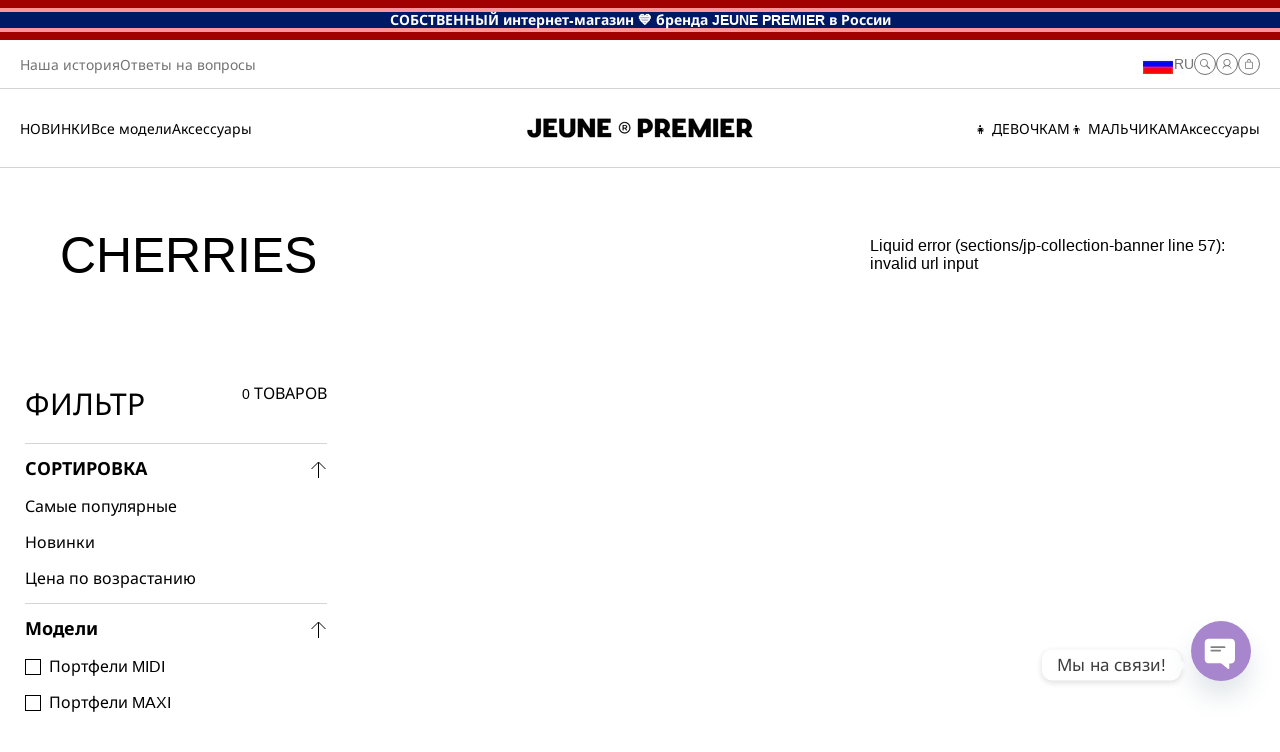

--- FILE ---
content_type: text/html; charset=utf-8
request_url: https://www.jeune-premier.ru/collections/cherries
body_size: 36104
content:
<!doctype html> 
<html class="no-js" lang="ru">
  <head>
    
      <!-- Yandex.Metrika counter -->
      <script type="text/javascript">
        (function (m, e, t, r, i, k, a) {
          m[i] =
            m[i] ||
            function () {
              (m[i].a = m[i].a || []).push(arguments);
            };
          m[i].l = 1 * new Date();
          for (var j = 0; j < document.scripts.length; j++) {
            if (document.scripts[j].src === r) {
              return;
            }
          }
          (k = e.createElement(t)),
            (a = e.getElementsByTagName(t)[0]),
            (k.async = 1),
            (k.src = r),
            a.parentNode.insertBefore(k, a);
        })(window, document, 'script', 'https://mc.yandex.ru/metrika/tag.js', 'ym');

        ym(66465916, 'init', {
          clickmap: true,
          trackLinks: true,
          accurateTrackBounce: true,
          ecommerce: 'dataLayer',
        });
      </script>
      <noscript>
        <div><img src="https://mc.yandex.ru/watch/66465916" style="position:absolute; left:-9999px;" alt=""></div>
      </noscript>
      <!-- /Yandex.Metrika counter -->
    

    <meta charset="utf-8">
    <meta http-equiv="X-UA-Compatible" content="IE=edge">
    <meta name="viewport" content="width=device-width,initial-scale=1">
    <meta name="theme-color" content="">
    <link rel="canonical" href="https://www.jeune-premier.ru/collections/cherries">
    <link rel="preconnect" href="https://cdn.shopify.com" crossorigin>

    
      <!-- YOTTAA script for metrics -->
      <script src="https://rapid-cdn.yottaa.com/rapid/lib/kqy5GfY38uGGQw.js"></script>
    
<link rel="icon" type="image/png" href="//www.jeune-premier.ru/cdn/shop/files/flavvvv.png?v=1708590467&width=32">
      <!-- Start of Sleeknote signup and lead generation tool - www.sleeknote.com -->
      <script id="sleeknoteScript" type="text/javascript">
        (function () {
          var sleeknoteScriptTag = document.createElement('script');
          sleeknoteScriptTag.type = 'text/javascript';
          sleeknoteScriptTag.charset = 'utf-8';
          sleeknoteScriptTag.src = '//sleeknotecustomerscripts.sleeknote.com/48450.js';
          var s = document.getElementById('sleeknoteScript');
          s.parentNode.insertBefore(sleeknoteScriptTag, s);
        })();
      </script>
      <!-- End of Sleeknote signup and lead generation tool - www.sleeknote.com -->

    
    
      <script defer>
        var loc = window.location.href;
        localStorage.setItem('PrevLocation', loc);
      </script>
    
    
    <title>
      Cherries
 &ndash; JEUNE PREMIER Россия</title>

    

    

<meta property="og:site_name" content="JEUNE PREMIER Россия">
<meta property="og:url" content="https://www.jeune-premier.ru/collections/cherries">
<meta property="og:title" content="Cherries">
<meta property="og:type" content="product.group">
<meta property="og:description" content="Собственный ОФИЦИАЛЬНЫЙ САЙТ Jeune Premier в России.  Мы определяем школьную моду. Познакомьтесь с самыми современными сумками и аксессуарами прет-а-порте. Разработано Элен Франсен.  Бесплатная доставка. Внимательный клиентский сервис. Бельгийский дизайн. Расширенные гарантии на официальном сайте"><meta property="og:image" content="http://www.jeune-premier.ru/cdn/shop/files/Logo_600px_180bdbfd-52d1-41e7-97b8-c2cd9f6ce812.png?v=1619879751">
  <meta property="og:image:secure_url" content="https://www.jeune-premier.ru/cdn/shop/files/Logo_600px_180bdbfd-52d1-41e7-97b8-c2cd9f6ce812.png?v=1619879751">
  <meta property="og:image:width" content="600">
  <meta property="og:image:height" content="492"><meta name="twitter:card" content="summary_large_image">
<meta name="twitter:title" content="Cherries">
<meta name="twitter:description" content="Собственный ОФИЦИАЛЬНЫЙ САЙТ Jeune Premier в России.  Мы определяем школьную моду. Познакомьтесь с самыми современными сумками и аксессуарами прет-а-порте. Разработано Элен Франсен.  Бесплатная доставка. Внимательный клиентский сервис. Бельгийский дизайн. Расширенные гарантии на официальном сайте">


<!--  Meta tags from theme.liquid file -->



  <meta name="google-site-verification" content="rQTS6axdZczeqybRsMzFzMyEsnGxaBxcA-AFefY4Y9o">


<!-- TODO: facebook domain verification needed voor .se -->

    
<style>
      #zonos {
        display: none;
        right: 20px !important;
        bottom: 20px !important;
      }
      div#zonos{
        z-index: 12 !important;
      }
      #zonos.intl > .z-flag {
        right: 20px !important;
      }

      @media screen and (max-width: 599px) {
        #zonos {
          right: 0px !important;
          bottom: 0px !important;
        }
        #zonos.intl > .z-flag {
          bottom: 20px !important;
        }
      }
      iframe#loyaltylion-beacon-frame {
        z-index: 8 !important;
      }
      .scroll-to-top {
        bottom: 20px;
      }
    </style>

    <link rel="dns-prefetch" href="//use.typekit.net">
    <link rel="dns-prefetch" href="//p.typekit.net">
    <link rel="dns-prefetch" href="//google-analytics.com">
    <link rel="dns-prefetch" href="//www.google-analytics.com">
    <link rel="dns-prefetch" href="//www.google.com">
    <link rel="dns-prefetch" href="//www.google.be">
    <link rel="dns-prefetch" href="//fonts.googleapis.com">
    <link rel="dns-prefetch" href="//fonts.gstatic.com">
    <link rel="dns-prefetch" href="//www.gstatic.com">
    <link rel="dns-prefetch" href="//maps.gstatic.com">
    <link rel="dns-prefetch" href="//maps.google.com">
    <link rel="dns-prefetch" href="//maps.googleapis.com">
    <link rel="dns-prefetch" href="//mt0.googleapis.com">
    <link rel="dns-prefetch" href="//mt1.googleapis.com">
    <link rel="dns-prefetch" href="//app.backinstock.org">
    <link rel="dns-prefetch" href="//forms.soundestlink.com">
    <link rel="dns-prefetch" href="//omnisrc.com">
    <link rel="dns-prefetch" href="//subscribe.esign.eu">
    <link rel="dns-prefetch" href="//connect.facebook.net">
    <link rel="dns-prefetch" href="//stats.g.doubleclick.net">

    <script defer>
      window.extracheckout = ``;
    </script>

    


    
    <script src="//www.jeune-premier.ru/cdn/shop/t/12/assets/jquery-3.6.0.min.js?v=171906937464547811021685626698"></script>
    
    <script src="//www.jeune-premier.ru/cdn/shop/t/12/assets/constants.js?v=69032263048807321231708574413" defer="defer"></script>
    <script src="//www.jeune-premier.ru/cdn/shop/t/12/assets/pubsub.js?v=162490899887979251708574413" defer="defer"></script>
    <script src="//www.jeune-premier.ru/cdn/shop/t/12/assets/global.js?v=60309803369505208831724845655" defer="defer"></script>
    <script src="//www.jeune-premier.ru/cdn/shop/t/12/assets/swiper.min.js?v=176492332961067025201711441164" defer="defer"></script>
    <script src="//www.jeune-premier.ru/cdn/shop/t/12/assets/swiper-slider.js?v=73985612176887801381708574410" defer="defer"></script>

    <script>window.performance && window.performance.mark && window.performance.mark('shopify.content_for_header.start');</script><meta name="google-site-verification" content="r3E9jM3LOm1zf86Lxr_wQaRIte_1tTWX0PnCG62Yr1U">
<meta id="shopify-digital-wallet" name="shopify-digital-wallet" content="/32036978827/digital_wallets/dialog">
<link rel="alternate" type="application/atom+xml" title="Feed" href="/collections/cherries.atom" />
<link rel="alternate" type="application/json+oembed" href="https://www.jeune-premier.ru/collections/cherries.oembed">
<script async="async" src="/checkouts/internal/preloads.js?locale=ru-RU"></script>
<script id="shopify-features" type="application/json">{"accessToken":"376baec86cd49c9bbd054613531bfcd5","betas":["rich-media-storefront-analytics"],"domain":"www.jeune-premier.ru","predictiveSearch":true,"shopId":32036978827,"locale":"ru"}</script>
<script>var Shopify = Shopify || {};
Shopify.shop = "jeune-premier-russia.myshopify.com";
Shopify.locale = "ru";
Shopify.currency = {"active":"RUB","rate":"1.0"};
Shopify.country = "RU";
Shopify.theme = {"name":"Jeune-Premier-Russia\/main","id":132510056639,"schema_name":"Dawn","schema_version":"2.5.0","theme_store_id":null,"role":"main"};
Shopify.theme.handle = "null";
Shopify.theme.style = {"id":null,"handle":null};
Shopify.cdnHost = "www.jeune-premier.ru/cdn";
Shopify.routes = Shopify.routes || {};
Shopify.routes.root = "/";</script>
<script type="module">!function(o){(o.Shopify=o.Shopify||{}).modules=!0}(window);</script>
<script>!function(o){function n(){var o=[];function n(){o.push(Array.prototype.slice.apply(arguments))}return n.q=o,n}var t=o.Shopify=o.Shopify||{};t.loadFeatures=n(),t.autoloadFeatures=n()}(window);</script>
<script id="shop-js-analytics" type="application/json">{"pageType":"collection"}</script>
<script defer="defer" async type="module" src="//www.jeune-premier.ru/cdn/shopifycloud/shop-js/modules/v2/client.init-shop-cart-sync_CHI3EeD8.ru.esm.js"></script>
<script defer="defer" async type="module" src="//www.jeune-premier.ru/cdn/shopifycloud/shop-js/modules/v2/chunk.common_5fQWV85I.esm.js"></script>
<script type="module">
  await import("//www.jeune-premier.ru/cdn/shopifycloud/shop-js/modules/v2/client.init-shop-cart-sync_CHI3EeD8.ru.esm.js");
await import("//www.jeune-premier.ru/cdn/shopifycloud/shop-js/modules/v2/chunk.common_5fQWV85I.esm.js");

  window.Shopify.SignInWithShop?.initShopCartSync?.({"fedCMEnabled":true,"windoidEnabled":true});

</script>
<script>(function() {
  var isLoaded = false;
  function asyncLoad() {
    if (isLoaded) return;
    isLoaded = true;
    var urls = ["https:\/\/static.klaviyo.com\/onsite\/js\/klaviyo.js?company_id=WQZV5y\u0026shop=jeune-premier-russia.myshopify.com","https:\/\/static.klaviyo.com\/onsite\/js\/klaviyo.js?company_id=WQZV5y\u0026shop=jeune-premier-russia.myshopify.com","https:\/\/static.klaviyo.com\/onsite\/js\/klaviyo.js?company_id=SZjEET\u0026shop=jeune-premier-russia.myshopify.com","https:\/\/app.adoric-om.com\/adoric.js?key=cb469d590118721c6c4fceccc2bf704c\u0026shop=jeune-premier-russia.myshopify.com","https:\/\/app.adoric-om.com\/adoric.js?key=cb469d590118721c6c4fceccc2bf704c\u0026shop=jeune-premier-russia.myshopify.com","https:\/\/app.adoric-om.com\/adoric.js?key=cb469d590118721c6c4fceccc2bf704c\u0026shop=jeune-premier-russia.myshopify.com","https:\/\/app.adoric-om.com\/adoric.js?key=cb469d590118721c6c4fceccc2bf704c\u0026shop=jeune-premier-russia.myshopify.com","https:\/\/cdn.chaty.app\/pixel.js?id=X3BPFqLz\u0026shop=jeune-premier-russia.myshopify.com","https:\/\/cdn1.stamped.io\/files\/widget.min.js?shop=jeune-premier-russia.myshopify.com"];
    for (var i = 0; i < urls.length; i++) {
      var s = document.createElement('script');
      s.type = 'text/javascript';
      s.async = true;
      s.src = urls[i];
      var x = document.getElementsByTagName('script')[0];
      x.parentNode.insertBefore(s, x);
    }
  };
  if(window.attachEvent) {
    window.attachEvent('onload', asyncLoad);
  } else {
    window.addEventListener('load', asyncLoad, false);
  }
})();</script>
<script id="__st">var __st={"a":32036978827,"offset":10800,"reqid":"bec2d7b0-f970-4511-9a5e-e2d68730b678-1768949639","pageurl":"www.jeune-premier.ru\/collections\/cherries","u":"3f9909349dcd","p":"collection","rtyp":"collection","rid":165260624011};</script>
<script>window.ShopifyPaypalV4VisibilityTracking = true;</script>
<script id="captcha-bootstrap">!function(){'use strict';const t='contact',e='account',n='new_comment',o=[[t,t],['blogs',n],['comments',n],[t,'customer']],c=[[e,'customer_login'],[e,'guest_login'],[e,'recover_customer_password'],[e,'create_customer']],r=t=>t.map((([t,e])=>`form[action*='/${t}']:not([data-nocaptcha='true']) input[name='form_type'][value='${e}']`)).join(','),a=t=>()=>t?[...document.querySelectorAll(t)].map((t=>t.form)):[];function s(){const t=[...o],e=r(t);return a(e)}const i='password',u='form_key',d=['recaptcha-v3-token','g-recaptcha-response','h-captcha-response',i],f=()=>{try{return window.sessionStorage}catch{return}},m='__shopify_v',_=t=>t.elements[u];function p(t,e,n=!1){try{const o=window.sessionStorage,c=JSON.parse(o.getItem(e)),{data:r}=function(t){const{data:e,action:n}=t;return t[m]||n?{data:e,action:n}:{data:t,action:n}}(c);for(const[e,n]of Object.entries(r))t.elements[e]&&(t.elements[e].value=n);n&&o.removeItem(e)}catch(o){console.error('form repopulation failed',{error:o})}}const l='form_type',E='cptcha';function T(t){t.dataset[E]=!0}const w=window,h=w.document,L='Shopify',v='ce_forms',y='captcha';let A=!1;((t,e)=>{const n=(g='f06e6c50-85a8-45c8-87d0-21a2b65856fe',I='https://cdn.shopify.com/shopifycloud/storefront-forms-hcaptcha/ce_storefront_forms_captcha_hcaptcha.v1.5.2.iife.js',D={infoText:'Защищено с помощью hCaptcha',privacyText:'Конфиденциальность',termsText:'Условия'},(t,e,n)=>{const o=w[L][v],c=o.bindForm;if(c)return c(t,g,e,D).then(n);var r;o.q.push([[t,g,e,D],n]),r=I,A||(h.body.append(Object.assign(h.createElement('script'),{id:'captcha-provider',async:!0,src:r})),A=!0)});var g,I,D;w[L]=w[L]||{},w[L][v]=w[L][v]||{},w[L][v].q=[],w[L][y]=w[L][y]||{},w[L][y].protect=function(t,e){n(t,void 0,e),T(t)},Object.freeze(w[L][y]),function(t,e,n,w,h,L){const[v,y,A,g]=function(t,e,n){const i=e?o:[],u=t?c:[],d=[...i,...u],f=r(d),m=r(i),_=r(d.filter((([t,e])=>n.includes(e))));return[a(f),a(m),a(_),s()]}(w,h,L),I=t=>{const e=t.target;return e instanceof HTMLFormElement?e:e&&e.form},D=t=>v().includes(t);t.addEventListener('submit',(t=>{const e=I(t);if(!e)return;const n=D(e)&&!e.dataset.hcaptchaBound&&!e.dataset.recaptchaBound,o=_(e),c=g().includes(e)&&(!o||!o.value);(n||c)&&t.preventDefault(),c&&!n&&(function(t){try{if(!f())return;!function(t){const e=f();if(!e)return;const n=_(t);if(!n)return;const o=n.value;o&&e.removeItem(o)}(t);const e=Array.from(Array(32),(()=>Math.random().toString(36)[2])).join('');!function(t,e){_(t)||t.append(Object.assign(document.createElement('input'),{type:'hidden',name:u})),t.elements[u].value=e}(t,e),function(t,e){const n=f();if(!n)return;const o=[...t.querySelectorAll(`input[type='${i}']`)].map((({name:t})=>t)),c=[...d,...o],r={};for(const[a,s]of new FormData(t).entries())c.includes(a)||(r[a]=s);n.setItem(e,JSON.stringify({[m]:1,action:t.action,data:r}))}(t,e)}catch(e){console.error('failed to persist form',e)}}(e),e.submit())}));const S=(t,e)=>{t&&!t.dataset[E]&&(n(t,e.some((e=>e===t))),T(t))};for(const o of['focusin','change'])t.addEventListener(o,(t=>{const e=I(t);D(e)&&S(e,y())}));const B=e.get('form_key'),M=e.get(l),P=B&&M;t.addEventListener('DOMContentLoaded',(()=>{const t=y();if(P)for(const e of t)e.elements[l].value===M&&p(e,B);[...new Set([...A(),...v().filter((t=>'true'===t.dataset.shopifyCaptcha))])].forEach((e=>S(e,t)))}))}(h,new URLSearchParams(w.location.search),n,t,e,['guest_login'])})(!0,!0)}();</script>
<script integrity="sha256-4kQ18oKyAcykRKYeNunJcIwy7WH5gtpwJnB7kiuLZ1E=" data-source-attribution="shopify.loadfeatures" defer="defer" src="//www.jeune-premier.ru/cdn/shopifycloud/storefront/assets/storefront/load_feature-a0a9edcb.js" crossorigin="anonymous"></script>
<script data-source-attribution="shopify.dynamic_checkout.dynamic.init">var Shopify=Shopify||{};Shopify.PaymentButton=Shopify.PaymentButton||{isStorefrontPortableWallets:!0,init:function(){window.Shopify.PaymentButton.init=function(){};var t=document.createElement("script");t.src="https://www.jeune-premier.ru/cdn/shopifycloud/portable-wallets/latest/portable-wallets.ru.js",t.type="module",document.head.appendChild(t)}};
</script>
<script data-source-attribution="shopify.dynamic_checkout.buyer_consent">
  function portableWalletsHideBuyerConsent(e){var t=document.getElementById("shopify-buyer-consent"),n=document.getElementById("shopify-subscription-policy-button");t&&n&&(t.classList.add("hidden"),t.setAttribute("aria-hidden","true"),n.removeEventListener("click",e))}function portableWalletsShowBuyerConsent(e){var t=document.getElementById("shopify-buyer-consent"),n=document.getElementById("shopify-subscription-policy-button");t&&n&&(t.classList.remove("hidden"),t.removeAttribute("aria-hidden"),n.addEventListener("click",e))}window.Shopify?.PaymentButton&&(window.Shopify.PaymentButton.hideBuyerConsent=portableWalletsHideBuyerConsent,window.Shopify.PaymentButton.showBuyerConsent=portableWalletsShowBuyerConsent);
</script>
<script data-source-attribution="shopify.dynamic_checkout.cart.bootstrap">document.addEventListener("DOMContentLoaded",(function(){function t(){return document.querySelector("shopify-accelerated-checkout-cart, shopify-accelerated-checkout")}if(t())Shopify.PaymentButton.init();else{new MutationObserver((function(e,n){t()&&(Shopify.PaymentButton.init(),n.disconnect())})).observe(document.body,{childList:!0,subtree:!0})}}));
</script>
<script id="sections-script" data-sections="jp-header-new" defer="defer" src="//www.jeune-premier.ru/cdn/shop/t/12/compiled_assets/scripts.js?v=8247"></script>
<script>window.performance && window.performance.mark && window.performance.mark('shopify.content_for_header.end');</script>

    <style data-shopify>
        :root {
        
          --font-family-primary: "Noto Sans", sans-serif;
          --font-family-secondary: "CMU Concrete", sans-serif;
        

        --color-base-text: 18, 18, 18;
        --color-shadow: 18, 18, 18;
        --color-base-background-1: 255, 255, 255;
        --color-base-background-2: 243, 243, 243;
        --color-base-solid-button-labels: 255, 255, 255;
        --color-base-outline-button-labels: 18, 18, 18;
        --color-base-accent-1: 18, 18, 18;
        --color-base-accent-2: 51, 79, 180;
        --payment-terms-background-color: #FFFFFF;

        --gradient-base-background-1: #FFFFFF;
        --gradient-base-background-2: #F3F3F3;
        --gradient-base-accent-1: #121212;
        --gradient-base-accent-2: #334FB4;

        --media-padding: px;
        --media-border-opacity: 0.05;
        --media-border-width: 1px;
        --media-radius: 0px;
        --media-shadow-opacity: 0.0;
        --media-shadow-horizontal-offset: 0px;
        --media-shadow-vertical-offset: 0px;
        --media-shadow-blur-radius: 0px;

        --page-width: 160rem;
        --page-width-margin: 0rem;

        --card-image-padding: 0.0rem;
        --card-corner-radius: 0.0rem;
        --card-text-alignment: left;
        --card-border-width: 0.1rem;
        --card-border-opacity: 0.1;
        --card-shadow-opacity: 0.1;
        --card-shadow-horizontal-offset: 0.0rem;
        --card-shadow-vertical-offset: 0.0rem;
        --card-shadow-blur-radius: 0.0rem;

        --badge-corner-radius: 4.0rem;

        --popup-border-width: 1px;
        --popup-border-opacity: 0.1;
        --popup-corner-radius: 0px;
        --popup-shadow-opacity: 0.0;
        --popup-shadow-horizontal-offset: 0px;
        --popup-shadow-vertical-offset: 0px;
        --popup-shadow-blur-radius: 0px;

        --drawer-border-width: 1px;
        --drawer-border-opacity: 0.1;
        --drawer-shadow-opacity: 0.0;
        --drawer-shadow-horizontal-offset: 0px;
        --drawer-shadow-vertical-offset: 0px;
        --drawer-shadow-blur-radius: 0px;

        --spacing-sections-desktop: 0px;
        --spacing-sections-mobile: 0px;

        --grid-desktop-vertical-spacing: 8px;
        --grid-desktop-horizontal-spacing: 8px;
        --grid-mobile-vertical-spacing: 4px;
        --grid-mobile-horizontal-spacing: 4px;

        --text-boxes-border-opacity: 0.0;
        --text-boxes-border-width: 0px;
        --text-boxes-radius: 0px;
        --text-boxes-shadow-opacity: 0.0;
        --text-boxes-shadow-horizontal-offset: 0px;
        --text-boxes-shadow-vertical-offset: 0px;
        --text-boxes-shadow-blur-radius: 0px;

        --buttons-radius: 0px;
        --buttons-radius-outset: 0px;
        --buttons-border-width: 1px;
        --buttons-border-opacity: 1.0;
        --buttons-shadow-opacity: 0.0;
        --buttons-shadow-horizontal-offset: 0px;
        --buttons-shadow-vertical-offset: 0px;
        --buttons-shadow-blur-radius: 0px;
        --buttons-border-offset: 0px;

        --inputs-radius: 0px;
        --inputs-border-width: 1px;
        --inputs-border-opacity: 0.55;
        --inputs-shadow-opacity: 0.0;
        --inputs-shadow-horizontal-offset: 0px;
        --inputs-margin-offset: 0px;
        --inputs-shadow-vertical-offset: 0px;
        --inputs-shadow-blur-radius: 0px;
        --inputs-radius-outset: 0px;

        --variant-pills-radius: 40px;
        --variant-pills-border-width: 1px;
        --variant-pills-border-opacity: 0.55;
        --variant-pills-shadow-opacity: 0.0;
        --variant-pills-shadow-horizontal-offset: 0px;
        --variant-pills-shadow-vertical-offset: 0px;
        --variant-pills-shadow-blur-radius: 0px;

        --dd-color-first: #333333;
        --dd-color-second: #C5AF88;
        --dd-color-third: #E8DFCF;
        --dd-color-fourth: #F9F7F3;
        --dd-color-fifth: #D4A589;
        --dd-color-sixth: #FFFFFF;
        --dd-color-seventh: #AA8E62;
      }
    </style>

    <link rel="preconnect" href="https://fonts.googleapis.com">
    <link rel="preconnect" href="https://fonts.gstatic.com" crossorigin>

    <link href="//www.jeune-premier.ru/cdn/shop/t/12/assets/main.css?v=90737252700117730021724845658" rel="stylesheet" type="text/css" media="all" />
    <link href="//www.jeune-premier.ru/cdn/shop/t/12/assets/swiper.css?v=102766236931218105741711441164" rel="stylesheet" type="text/css" media="all" />
    <link href="//www.jeune-premier.ru/cdn/shop/t/12/assets/country-flag.css?v=78644044509046474471708574414" rel="stylesheet" type="text/css" media="all" />
<link
        rel="stylesheet"
        href="//www.jeune-premier.ru/cdn/shop/t/12/assets/component-predictive-search.css?v=44480207304181640911708598417"
        media="print"
        onload="this.media='all'"
      ><!-- MouseFlow Tracking Code Starts -->
    <script type="text/javascript" defer="defer">
      window._mfq = window._mfq || [];
      (function () {
        var mf = document.createElement('script');
        mf.type = 'text/javascript';
        mf.defer = true;
        mf.src = '//cdn.mouseflow.com/projects/8809549d-ca33-485f-97ad-e8fff995d483.js';
        document.getElementsByTagName('head')[0].appendChild(mf);
      })();
    </script>
    <!-- MouseFlow Tracking Code Ends -->

    <script>
      document.documentElement.className = document.documentElement.className.replace('no-js', 'js');
    </script>
    <script src="//www.jeune-premier.ru/cdn/shop/t/12/assets/lozad.js?v=124529649371197533181685626696" defer="defer"></script>
    <script src="//www.jeune-premier.ru/cdn/shop/t/12/assets/general-theme.js?v=150371894316952469511708574407" defer="defer"></script>
    <script>
      function setIntervalX(callback, delay, repetitions) {
        var x = 0;
        var intervalID = window.setInterval(function () {
          callback();

          if (++x === repetitions) {
            window.clearInterval(intervalID);
          }
        }, delay);
      }
    </script>
    
    
      <script>
  !function(t,n){var e=n.loyaltylion||[];if(!e.isLoyaltyLion){n.loyaltylion=e,void 0===n.lion&&(n.lion=e),e.version=2,e.isLoyaltyLion=!0;var o=n.URLSearchParams,i=n.sessionStorage,r="ll_loader_revision",a=(new Date).toISOString().replace(/-/g,""),s="function"==typeof o?function(){try{var t=new o(n.location.search).get(r);return t&&i.setItem(r,t),i.getItem(r)}catch(t){return""}}():null;c("https://sdk.loyaltylion.net/static/2/"+a.slice(0,8)+"/loader"+(s?"-"+s:"")+".js");var l=!1;e.init=function(t){if(l)throw new Error("Cannot call lion.init more than once");l=!0;var n=e._token=t.token;if(!n)throw new Error("Token must be supplied to lion.init");var o=[];function i(t,n){t[n]=function(){o.push([n,Array.prototype.slice.call(arguments,0)])}}"_push configure bootstrap shutdown on removeListener authenticateCustomer".split(" ").forEach(function(t){i(e,t)}),c("https://sdk.loyaltylion.net/sdk/start/"+a.slice(0,11)+"/"+n+".js"),e._initData=t,e._buffer=o}}function c(n){var e=t.getElementsByTagName("script")[0],o=t.createElement("script");o.src=n,o.crossOrigin="",e.parentNode.insertBefore(o,e)}}(document,window);

  
</script>
    
  <!-- BEGIN app block: shopify://apps/klaviyo-email-marketing-sms/blocks/klaviyo-onsite-embed/2632fe16-c075-4321-a88b-50b567f42507 -->















  <script>
    window.klaviyoReviewsProductDesignMode = false
  </script>







<!-- END app block --><link href="https://monorail-edge.shopifysvc.com" rel="dns-prefetch">
<script>(function(){if ("sendBeacon" in navigator && "performance" in window) {try {var session_token_from_headers = performance.getEntriesByType('navigation')[0].serverTiming.find(x => x.name == '_s').description;} catch {var session_token_from_headers = undefined;}var session_cookie_matches = document.cookie.match(/_shopify_s=([^;]*)/);var session_token_from_cookie = session_cookie_matches && session_cookie_matches.length === 2 ? session_cookie_matches[1] : "";var session_token = session_token_from_headers || session_token_from_cookie || "";function handle_abandonment_event(e) {var entries = performance.getEntries().filter(function(entry) {return /monorail-edge.shopifysvc.com/.test(entry.name);});if (!window.abandonment_tracked && entries.length === 0) {window.abandonment_tracked = true;var currentMs = Date.now();var navigation_start = performance.timing.navigationStart;var payload = {shop_id: 32036978827,url: window.location.href,navigation_start,duration: currentMs - navigation_start,session_token,page_type: "collection"};window.navigator.sendBeacon("https://monorail-edge.shopifysvc.com/v1/produce", JSON.stringify({schema_id: "online_store_buyer_site_abandonment/1.1",payload: payload,metadata: {event_created_at_ms: currentMs,event_sent_at_ms: currentMs}}));}}window.addEventListener('pagehide', handle_abandonment_event);}}());</script>
<script id="web-pixels-manager-setup">(function e(e,d,r,n,o){if(void 0===o&&(o={}),!Boolean(null===(a=null===(i=window.Shopify)||void 0===i?void 0:i.analytics)||void 0===a?void 0:a.replayQueue)){var i,a;window.Shopify=window.Shopify||{};var t=window.Shopify;t.analytics=t.analytics||{};var s=t.analytics;s.replayQueue=[],s.publish=function(e,d,r){return s.replayQueue.push([e,d,r]),!0};try{self.performance.mark("wpm:start")}catch(e){}var l=function(){var e={modern:/Edge?\/(1{2}[4-9]|1[2-9]\d|[2-9]\d{2}|\d{4,})\.\d+(\.\d+|)|Firefox\/(1{2}[4-9]|1[2-9]\d|[2-9]\d{2}|\d{4,})\.\d+(\.\d+|)|Chrom(ium|e)\/(9{2}|\d{3,})\.\d+(\.\d+|)|(Maci|X1{2}).+ Version\/(15\.\d+|(1[6-9]|[2-9]\d|\d{3,})\.\d+)([,.]\d+|)( \(\w+\)|)( Mobile\/\w+|) Safari\/|Chrome.+OPR\/(9{2}|\d{3,})\.\d+\.\d+|(CPU[ +]OS|iPhone[ +]OS|CPU[ +]iPhone|CPU IPhone OS|CPU iPad OS)[ +]+(15[._]\d+|(1[6-9]|[2-9]\d|\d{3,})[._]\d+)([._]\d+|)|Android:?[ /-](13[3-9]|1[4-9]\d|[2-9]\d{2}|\d{4,})(\.\d+|)(\.\d+|)|Android.+Firefox\/(13[5-9]|1[4-9]\d|[2-9]\d{2}|\d{4,})\.\d+(\.\d+|)|Android.+Chrom(ium|e)\/(13[3-9]|1[4-9]\d|[2-9]\d{2}|\d{4,})\.\d+(\.\d+|)|SamsungBrowser\/([2-9]\d|\d{3,})\.\d+/,legacy:/Edge?\/(1[6-9]|[2-9]\d|\d{3,})\.\d+(\.\d+|)|Firefox\/(5[4-9]|[6-9]\d|\d{3,})\.\d+(\.\d+|)|Chrom(ium|e)\/(5[1-9]|[6-9]\d|\d{3,})\.\d+(\.\d+|)([\d.]+$|.*Safari\/(?![\d.]+ Edge\/[\d.]+$))|(Maci|X1{2}).+ Version\/(10\.\d+|(1[1-9]|[2-9]\d|\d{3,})\.\d+)([,.]\d+|)( \(\w+\)|)( Mobile\/\w+|) Safari\/|Chrome.+OPR\/(3[89]|[4-9]\d|\d{3,})\.\d+\.\d+|(CPU[ +]OS|iPhone[ +]OS|CPU[ +]iPhone|CPU IPhone OS|CPU iPad OS)[ +]+(10[._]\d+|(1[1-9]|[2-9]\d|\d{3,})[._]\d+)([._]\d+|)|Android:?[ /-](13[3-9]|1[4-9]\d|[2-9]\d{2}|\d{4,})(\.\d+|)(\.\d+|)|Mobile Safari.+OPR\/([89]\d|\d{3,})\.\d+\.\d+|Android.+Firefox\/(13[5-9]|1[4-9]\d|[2-9]\d{2}|\d{4,})\.\d+(\.\d+|)|Android.+Chrom(ium|e)\/(13[3-9]|1[4-9]\d|[2-9]\d{2}|\d{4,})\.\d+(\.\d+|)|Android.+(UC? ?Browser|UCWEB|U3)[ /]?(15\.([5-9]|\d{2,})|(1[6-9]|[2-9]\d|\d{3,})\.\d+)\.\d+|SamsungBrowser\/(5\.\d+|([6-9]|\d{2,})\.\d+)|Android.+MQ{2}Browser\/(14(\.(9|\d{2,})|)|(1[5-9]|[2-9]\d|\d{3,})(\.\d+|))(\.\d+|)|K[Aa][Ii]OS\/(3\.\d+|([4-9]|\d{2,})\.\d+)(\.\d+|)/},d=e.modern,r=e.legacy,n=navigator.userAgent;return n.match(d)?"modern":n.match(r)?"legacy":"unknown"}(),u="modern"===l?"modern":"legacy",c=(null!=n?n:{modern:"",legacy:""})[u],f=function(e){return[e.baseUrl,"/wpm","/b",e.hashVersion,"modern"===e.buildTarget?"m":"l",".js"].join("")}({baseUrl:d,hashVersion:r,buildTarget:u}),m=function(e){var d=e.version,r=e.bundleTarget,n=e.surface,o=e.pageUrl,i=e.monorailEndpoint;return{emit:function(e){var a=e.status,t=e.errorMsg,s=(new Date).getTime(),l=JSON.stringify({metadata:{event_sent_at_ms:s},events:[{schema_id:"web_pixels_manager_load/3.1",payload:{version:d,bundle_target:r,page_url:o,status:a,surface:n,error_msg:t},metadata:{event_created_at_ms:s}}]});if(!i)return console&&console.warn&&console.warn("[Web Pixels Manager] No Monorail endpoint provided, skipping logging."),!1;try{return self.navigator.sendBeacon.bind(self.navigator)(i,l)}catch(e){}var u=new XMLHttpRequest;try{return u.open("POST",i,!0),u.setRequestHeader("Content-Type","text/plain"),u.send(l),!0}catch(e){return console&&console.warn&&console.warn("[Web Pixels Manager] Got an unhandled error while logging to Monorail."),!1}}}}({version:r,bundleTarget:l,surface:e.surface,pageUrl:self.location.href,monorailEndpoint:e.monorailEndpoint});try{o.browserTarget=l,function(e){var d=e.src,r=e.async,n=void 0===r||r,o=e.onload,i=e.onerror,a=e.sri,t=e.scriptDataAttributes,s=void 0===t?{}:t,l=document.createElement("script"),u=document.querySelector("head"),c=document.querySelector("body");if(l.async=n,l.src=d,a&&(l.integrity=a,l.crossOrigin="anonymous"),s)for(var f in s)if(Object.prototype.hasOwnProperty.call(s,f))try{l.dataset[f]=s[f]}catch(e){}if(o&&l.addEventListener("load",o),i&&l.addEventListener("error",i),u)u.appendChild(l);else{if(!c)throw new Error("Did not find a head or body element to append the script");c.appendChild(l)}}({src:f,async:!0,onload:function(){if(!function(){var e,d;return Boolean(null===(d=null===(e=window.Shopify)||void 0===e?void 0:e.analytics)||void 0===d?void 0:d.initialized)}()){var d=window.webPixelsManager.init(e)||void 0;if(d){var r=window.Shopify.analytics;r.replayQueue.forEach((function(e){var r=e[0],n=e[1],o=e[2];d.publishCustomEvent(r,n,o)})),r.replayQueue=[],r.publish=d.publishCustomEvent,r.visitor=d.visitor,r.initialized=!0}}},onerror:function(){return m.emit({status:"failed",errorMsg:"".concat(f," has failed to load")})},sri:function(e){var d=/^sha384-[A-Za-z0-9+/=]+$/;return"string"==typeof e&&d.test(e)}(c)?c:"",scriptDataAttributes:o}),m.emit({status:"loading"})}catch(e){m.emit({status:"failed",errorMsg:(null==e?void 0:e.message)||"Unknown error"})}}})({shopId: 32036978827,storefrontBaseUrl: "https://www.jeune-premier.ru",extensionsBaseUrl: "https://extensions.shopifycdn.com/cdn/shopifycloud/web-pixels-manager",monorailEndpoint: "https://monorail-edge.shopifysvc.com/unstable/produce_batch",surface: "storefront-renderer",enabledBetaFlags: ["2dca8a86"],webPixelsConfigList: [{"id":"888570047","configuration":"{\"config\":\"{\\\"google_tag_ids\\\":[\\\"AW-17122243043\\\",\\\"GT-WB5HQGTH\\\"],\\\"target_country\\\":\\\"ZZ\\\",\\\"gtag_events\\\":[{\\\"type\\\":\\\"begin_checkout\\\",\\\"action_label\\\":\\\"AW-17122243043\\\/9_eoCJLP0c4aEOPjwuQ_\\\"},{\\\"type\\\":\\\"search\\\",\\\"action_label\\\":\\\"AW-17122243043\\\/MCKpCJ7P0c4aEOPjwuQ_\\\"},{\\\"type\\\":\\\"view_item\\\",\\\"action_label\\\":[\\\"AW-17122243043\\\/5lHMCJvP0c4aEOPjwuQ_\\\",\\\"MC-R9DJKH8NVD\\\"]},{\\\"type\\\":\\\"purchase\\\",\\\"action_label\\\":[\\\"AW-17122243043\\\/YEuYCI_P0c4aEOPjwuQ_\\\",\\\"MC-R9DJKH8NVD\\\"]},{\\\"type\\\":\\\"page_view\\\",\\\"action_label\\\":[\\\"AW-17122243043\\\/lbyNCJjP0c4aEOPjwuQ_\\\",\\\"MC-R9DJKH8NVD\\\"]},{\\\"type\\\":\\\"add_payment_info\\\",\\\"action_label\\\":\\\"AW-17122243043\\\/K6ORCJnQ0c4aEOPjwuQ_\\\"},{\\\"type\\\":\\\"add_to_cart\\\",\\\"action_label\\\":\\\"AW-17122243043\\\/SBj2CJXP0c4aEOPjwuQ_\\\"}],\\\"enable_monitoring_mode\\\":false}\"}","eventPayloadVersion":"v1","runtimeContext":"OPEN","scriptVersion":"b2a88bafab3e21179ed38636efcd8a93","type":"APP","apiClientId":1780363,"privacyPurposes":[],"dataSharingAdjustments":{"protectedCustomerApprovalScopes":["read_customer_address","read_customer_email","read_customer_name","read_customer_personal_data","read_customer_phone"]}},{"id":"134021311","eventPayloadVersion":"1","runtimeContext":"LAX","scriptVersion":"3","type":"CUSTOM","privacyPurposes":["SALE_OF_DATA"],"name":"GTM"},{"id":"shopify-app-pixel","configuration":"{}","eventPayloadVersion":"v1","runtimeContext":"STRICT","scriptVersion":"0450","apiClientId":"shopify-pixel","type":"APP","privacyPurposes":["ANALYTICS","MARKETING"]},{"id":"shopify-custom-pixel","eventPayloadVersion":"v1","runtimeContext":"LAX","scriptVersion":"0450","apiClientId":"shopify-pixel","type":"CUSTOM","privacyPurposes":["ANALYTICS","MARKETING"]}],isMerchantRequest: false,initData: {"shop":{"name":"JEUNE PREMIER Россия","paymentSettings":{"currencyCode":"RUB"},"myshopifyDomain":"jeune-premier-russia.myshopify.com","countryCode":"RU","storefrontUrl":"https:\/\/www.jeune-premier.ru"},"customer":null,"cart":null,"checkout":null,"productVariants":[],"purchasingCompany":null},},"https://www.jeune-premier.ru/cdn","fcfee988w5aeb613cpc8e4bc33m6693e112",{"modern":"","legacy":""},{"shopId":"32036978827","storefrontBaseUrl":"https:\/\/www.jeune-premier.ru","extensionBaseUrl":"https:\/\/extensions.shopifycdn.com\/cdn\/shopifycloud\/web-pixels-manager","surface":"storefront-renderer","enabledBetaFlags":"[\"2dca8a86\"]","isMerchantRequest":"false","hashVersion":"fcfee988w5aeb613cpc8e4bc33m6693e112","publish":"custom","events":"[[\"page_viewed\",{}],[\"collection_viewed\",{\"collection\":{\"id\":\"165260624011\",\"title\":\"Cherries\",\"productVariants\":[]}}]]"});</script><script>
  window.ShopifyAnalytics = window.ShopifyAnalytics || {};
  window.ShopifyAnalytics.meta = window.ShopifyAnalytics.meta || {};
  window.ShopifyAnalytics.meta.currency = 'RUB';
  var meta = {"products":[],"page":{"pageType":"collection","resourceType":"collection","resourceId":165260624011,"requestId":"bec2d7b0-f970-4511-9a5e-e2d68730b678-1768949639"}};
  for (var attr in meta) {
    window.ShopifyAnalytics.meta[attr] = meta[attr];
  }
</script>
<script class="analytics">
  (function () {
    var customDocumentWrite = function(content) {
      var jquery = null;

      if (window.jQuery) {
        jquery = window.jQuery;
      } else if (window.Checkout && window.Checkout.$) {
        jquery = window.Checkout.$;
      }

      if (jquery) {
        jquery('body').append(content);
      }
    };

    var hasLoggedConversion = function(token) {
      if (token) {
        return document.cookie.indexOf('loggedConversion=' + token) !== -1;
      }
      return false;
    }

    var setCookieIfConversion = function(token) {
      if (token) {
        var twoMonthsFromNow = new Date(Date.now());
        twoMonthsFromNow.setMonth(twoMonthsFromNow.getMonth() + 2);

        document.cookie = 'loggedConversion=' + token + '; expires=' + twoMonthsFromNow;
      }
    }

    var trekkie = window.ShopifyAnalytics.lib = window.trekkie = window.trekkie || [];
    if (trekkie.integrations) {
      return;
    }
    trekkie.methods = [
      'identify',
      'page',
      'ready',
      'track',
      'trackForm',
      'trackLink'
    ];
    trekkie.factory = function(method) {
      return function() {
        var args = Array.prototype.slice.call(arguments);
        args.unshift(method);
        trekkie.push(args);
        return trekkie;
      };
    };
    for (var i = 0; i < trekkie.methods.length; i++) {
      var key = trekkie.methods[i];
      trekkie[key] = trekkie.factory(key);
    }
    trekkie.load = function(config) {
      trekkie.config = config || {};
      trekkie.config.initialDocumentCookie = document.cookie;
      var first = document.getElementsByTagName('script')[0];
      var script = document.createElement('script');
      script.type = 'text/javascript';
      script.onerror = function(e) {
        var scriptFallback = document.createElement('script');
        scriptFallback.type = 'text/javascript';
        scriptFallback.onerror = function(error) {
                var Monorail = {
      produce: function produce(monorailDomain, schemaId, payload) {
        var currentMs = new Date().getTime();
        var event = {
          schema_id: schemaId,
          payload: payload,
          metadata: {
            event_created_at_ms: currentMs,
            event_sent_at_ms: currentMs
          }
        };
        return Monorail.sendRequest("https://" + monorailDomain + "/v1/produce", JSON.stringify(event));
      },
      sendRequest: function sendRequest(endpointUrl, payload) {
        // Try the sendBeacon API
        if (window && window.navigator && typeof window.navigator.sendBeacon === 'function' && typeof window.Blob === 'function' && !Monorail.isIos12()) {
          var blobData = new window.Blob([payload], {
            type: 'text/plain'
          });

          if (window.navigator.sendBeacon(endpointUrl, blobData)) {
            return true;
          } // sendBeacon was not successful

        } // XHR beacon

        var xhr = new XMLHttpRequest();

        try {
          xhr.open('POST', endpointUrl);
          xhr.setRequestHeader('Content-Type', 'text/plain');
          xhr.send(payload);
        } catch (e) {
          console.log(e);
        }

        return false;
      },
      isIos12: function isIos12() {
        return window.navigator.userAgent.lastIndexOf('iPhone; CPU iPhone OS 12_') !== -1 || window.navigator.userAgent.lastIndexOf('iPad; CPU OS 12_') !== -1;
      }
    };
    Monorail.produce('monorail-edge.shopifysvc.com',
      'trekkie_storefront_load_errors/1.1',
      {shop_id: 32036978827,
      theme_id: 132510056639,
      app_name: "storefront",
      context_url: window.location.href,
      source_url: "//www.jeune-premier.ru/cdn/s/trekkie.storefront.cd680fe47e6c39ca5d5df5f0a32d569bc48c0f27.min.js"});

        };
        scriptFallback.async = true;
        scriptFallback.src = '//www.jeune-premier.ru/cdn/s/trekkie.storefront.cd680fe47e6c39ca5d5df5f0a32d569bc48c0f27.min.js';
        first.parentNode.insertBefore(scriptFallback, first);
      };
      script.async = true;
      script.src = '//www.jeune-premier.ru/cdn/s/trekkie.storefront.cd680fe47e6c39ca5d5df5f0a32d569bc48c0f27.min.js';
      first.parentNode.insertBefore(script, first);
    };
    trekkie.load(
      {"Trekkie":{"appName":"storefront","development":false,"defaultAttributes":{"shopId":32036978827,"isMerchantRequest":null,"themeId":132510056639,"themeCityHash":"6410155734125977045","contentLanguage":"ru","currency":"RUB"},"isServerSideCookieWritingEnabled":true,"monorailRegion":"shop_domain","enabledBetaFlags":["65f19447"]},"Session Attribution":{},"S2S":{"facebookCapiEnabled":false,"source":"trekkie-storefront-renderer","apiClientId":580111}}
    );

    var loaded = false;
    trekkie.ready(function() {
      if (loaded) return;
      loaded = true;

      window.ShopifyAnalytics.lib = window.trekkie;

      var originalDocumentWrite = document.write;
      document.write = customDocumentWrite;
      try { window.ShopifyAnalytics.merchantGoogleAnalytics.call(this); } catch(error) {};
      document.write = originalDocumentWrite;

      window.ShopifyAnalytics.lib.page(null,{"pageType":"collection","resourceType":"collection","resourceId":165260624011,"requestId":"bec2d7b0-f970-4511-9a5e-e2d68730b678-1768949639","shopifyEmitted":true});

      var match = window.location.pathname.match(/checkouts\/(.+)\/(thank_you|post_purchase)/)
      var token = match? match[1]: undefined;
      if (!hasLoggedConversion(token)) {
        setCookieIfConversion(token);
        window.ShopifyAnalytics.lib.track("Viewed Product Category",{"currency":"RUB","category":"Collection: cherries","collectionName":"cherries","collectionId":165260624011,"nonInteraction":true},undefined,undefined,{"shopifyEmitted":true});
      }
    });


        var eventsListenerScript = document.createElement('script');
        eventsListenerScript.async = true;
        eventsListenerScript.src = "//www.jeune-premier.ru/cdn/shopifycloud/storefront/assets/shop_events_listener-3da45d37.js";
        document.getElementsByTagName('head')[0].appendChild(eventsListenerScript);

})();</script>
  <script>
  if (!window.ga || (window.ga && typeof window.ga !== 'function')) {
    window.ga = function ga() {
      (window.ga.q = window.ga.q || []).push(arguments);
      if (window.Shopify && window.Shopify.analytics && typeof window.Shopify.analytics.publish === 'function') {
        window.Shopify.analytics.publish("ga_stub_called", {}, {sendTo: "google_osp_migration"});
      }
      console.error("Shopify's Google Analytics stub called with:", Array.from(arguments), "\nSee https://help.shopify.com/manual/promoting-marketing/pixels/pixel-migration#google for more information.");
    };
    if (window.Shopify && window.Shopify.analytics && typeof window.Shopify.analytics.publish === 'function') {
      window.Shopify.analytics.publish("ga_stub_initialized", {}, {sendTo: "google_osp_migration"});
    }
  }
</script>
<script
  defer
  src="https://www.jeune-premier.ru/cdn/shopifycloud/perf-kit/shopify-perf-kit-3.0.4.min.js"
  data-application="storefront-renderer"
  data-shop-id="32036978827"
  data-render-region="gcp-us-central1"
  data-page-type="collection"
  data-theme-instance-id="132510056639"
  data-theme-name="Dawn"
  data-theme-version="2.5.0"
  data-monorail-region="shop_domain"
  data-resource-timing-sampling-rate="10"
  data-shs="true"
  data-shs-beacon="true"
  data-shs-export-with-fetch="true"
  data-shs-logs-sample-rate="1"
  data-shs-beacon-endpoint="https://www.jeune-premier.ru/api/collect"
></script>
</head>

  <body class="gradient">
    
    
      <!-- BEGIN sections: header-group -->
<div id="shopify-section-sections--16620713705663__jp_announcement_bar_NrzAe8" class="shopify-section shopify-section-group-header-group announcement-bar-section"><announcement-bar-slider>
  <div class="announcement-bar swiper" data-slider>
    <div class="announcement-bar-wrapper swiper-wrapper">
      
        <div class="swiper-slide"><div >
              <link href="//www.jeune-premier.ru/cdn/shop/t/12/assets/jp-promobanner.css?v=119438069055891660061708574412" rel="stylesheet" type="text/css" media="all" />

<style>
  
    .sections--16620713705663__jp_announcement_bar_NrzAe8 .promo_banner__content{
      background-color: #001964;
    }
  
  
    .sections--16620713705663__jp_announcement_bar_NrzAe8 .promo_banner__inner{
      border-color: #ff9598;
    }
  
  
    .sections--16620713705663__jp_announcement_bar_NrzAe8.promo_banner{
      background-color: #a20101;
    }
  
</style>

<div class="promo_banner  sections--16620713705663__jp_announcement_bar_NrzAe8">
  <div class="promo_banner__inner">
    <div class="promo_banner__content">
      <div class="promo_banner__text"><p><strong>Доставка по Москве СЕГОДНЯ</strong>. По России - экспресс-тарифом СДЭК</p></div>
    </div>
  </div>
</div>

            </div></div>
      
        <div class="swiper-slide"><div >
              <link href="//www.jeune-premier.ru/cdn/shop/t/12/assets/jp-promobanner.css?v=119438069055891660061708574412" rel="stylesheet" type="text/css" media="all" />

<style>
  
    .sections--16620713705663__jp_announcement_bar_NrzAe8 .promo_banner__content{
      background-color: #001964;
    }
  
  
    .sections--16620713705663__jp_announcement_bar_NrzAe8 .promo_banner__inner{
      border-color: #ff9598;
    }
  
  
    .sections--16620713705663__jp_announcement_bar_NrzAe8.promo_banner{
      background-color: #a20101;
    }
  
</style>

<div class="promo_banner  sections--16620713705663__jp_announcement_bar_NrzAe8">
  <div class="promo_banner__inner">
    <div class="promo_banner__content">
      <div class="promo_banner__text"><h3>СОБСТВЕННЫЙ интернет-магазин 💙 бренда JEUNE PREMIER в России</h3></div>
    </div>
  </div>
</div>

            </div></div>
      
    </div>
  </div>
</announcement-bar-slider>


</div><div id="shopify-section-sections--16620713705663__jp-header-new" class="shopify-section shopify-section-group-header-group section-header">

<link href="//www.jeune-premier.ru/cdn/shop/t/12/assets/component-list-menu.css?v=129267058877082496571685626699" rel="stylesheet" type="text/css" media="all" />
<link href="//www.jeune-premier.ru/cdn/shop/t/12/assets/component-menu-drawer.css?v=166923215973753510861708598416" rel="stylesheet" type="text/css" media="all" />
<link href="//www.jeune-premier.ru/cdn/shop/t/12/assets/jp-header.css?v=169960486070593596361708598418" rel="stylesheet" type="text/css" media="all" />
<link href="//www.jeune-premier.ru/cdn/shop/t/12/assets/jp-header-menu-drawer.css?v=121664105547451002571715162228" rel="stylesheet" type="text/css" media="all" />
<link href="//www.jeune-premier.ru/cdn/shop/t/12/assets/component-mega-menu.css?v=97548401807099530781712916811" rel="stylesheet" type="text/css" media="all" />

<style>
  header-drawer {
    justify-self: start;
    margin-left: -1.2rem;
  }@media screen and (min-width: 993px) {
      header-drawer {
        display: none;
      }
    }.menu-drawer-container {
    display: flex;
  }

  .list-menu {
    list-style: none;
    padding: 0;
    margin: 0;
  }

  .list-menu--inline {
    display: inline-flex;
    flex-wrap: wrap;
  }

  .list-menu.list-menu--inline {
    gap: 2.7rem;
  }

  summary.list-menu__item {
    
  }

  .list-menu__item {
    display: flex;
    align-items: center;
    line-height: calc(1 + 0.3 / var(--font-body-scale));
    gap: 0.5rem;
  }

  .list-menu__item:not(.menu-drawer__menu-item){
    font-size: 14px;
    font-weight: 400;
  }

  .list-menu__item--link {
    text-decoration: none;
    padding-bottom: 1rem;
    padding-top: 1rem;
    line-height: calc(1 + 0.8 / var(--font-body-scale));
  }

  @media screen and (min-width: 769px) {
    .list-menu__item--link {
      padding-bottom: 0.5rem;
      padding-top: 0.5rem;
    }
  }
</style><style data-shopify>.header {
    --color-background: 255 ,255 ,255;
    --color-foreground: 0 ,0 ,0;
    --duration-default: 0.3s;
  }

  .section-header {
    position: sticky; /* This is for fixing a Safari z-index issue. PR #2147 */
    margin-bottom: 0px;
  }

  @media screen and (min-width: 769px) {
    .section-header {
      margin-bottom: px;
    }
  }

  .section-header .header-mobile-logo {
    padding-top: 0px;
    padding-bottom: 0px;
  }

  .section-header .header-desktop-logo {
    padding-top: 0px;
    padding-bottom: 0px;
  }</style><script src="//www.jeune-premier.ru/cdn/shop/t/12/assets/details-disclosure.js?v=13653116266235556501708574413" defer="defer"></script>
<script src="//www.jeune-premier.ru/cdn/shop/t/12/assets/details-modal.js?v=154192363420915789141708574412" defer="defer"></script>

<svg xmlns="http://www.w3.org/2000/svg" class="hidden">
  <symbol id="icon-search" viewbox="0 0 18 19" fill="none">
    <path fill-rule="evenodd" clip-rule="evenodd" d="M11.03 11.68A5.784 5.784 0 112.85 3.5a5.784 5.784 0 018.18 8.18zm.26 1.12a6.78 6.78 0 11.72-.7l5.4 5.4a.5.5 0 11-.71.7l-5.41-5.4z" fill="currentColor"/>
  </symbol>

  <symbol id="icon-reset" class="icon icon-close"  fill="none" viewBox="0 0 18 18" stroke="currentColor">
    <circle r="8.5" cy="9" cx="9" stroke-opacity="0.2"/>
    <path d="M6.82972 6.82915L1.17193 1.17097" stroke-linecap="round" stroke-linejoin="round" transform="translate(5 5)"/>
    <path d="M1.22896 6.88502L6.77288 1.11523" stroke-linecap="round" stroke-linejoin="round" transform="translate(5 5)"/>
  </symbol>

  <symbol id="icon-close" class="icon icon-close" fill="none" viewBox="0 0 18 17">
    <path d="M.865 15.978a.5.5 0 00.707.707l7.433-7.431 7.579 7.282a.501.501 0 00.846-.37.5.5 0 00-.153-.351L9.712 8.546l7.417-7.416a.5.5 0 10-.707-.708L8.991 7.853 1.413.573a.5.5 0 10-.693.72l7.563 7.268-7.418 7.417z" fill="currentColor">
  </symbol>
</svg>

<sticky-header data-sticky-type="on-scroll-up" class="header-wrapper jp-header-wrapper">
  <div class="top-nav-wrapper">
  <div class="container-fluid">
    <div class="top-nav flex justify-between items-center">
      <ul class="top-nav__left list-menu list-menu--inline"><li>
            <a
              href="/blogs/stories/the-brand-jeune-premier"
              class="header__menu-item list-menu__item link link--text focus-inset"
              
              
            >
              <span
              >Наша история</span>
            </a>
          </li><li>
            <a
              href="/pages/faqs"
              class="header__menu-item list-menu__item link link--text focus-inset"
              
              
            >
              <span
              >Ответы на вопросы</span>
            </a>
          </li></ul>
      <div class="top-nav__right flex">
        <div class="flex top-nav--lang-icon-wrapper">
          <div class="langs rel top-nav__langs">
            <!-- visible country flags -->
<span class="flag flag-ru"></span>
              <span class="header-country-code">RU</span></div>
          <div class="flex top-nav__icons">
            

<details-modal class="header__search">
  <details>
    <summary
      class=" header__icon--search header__icon--summary link focus-inset modal__toggle"
      aria-haspopup="dialog"
      aria-label="Поиск"
    >
      <span class="header-ring-icons">
        
<svg class="icon icon-search w-full h-full" xmlns="http://www.w3.org/2000/svg" width="12" height="12" viewBox="0 0 12 12" fill="none">
  <path fill-rule="evenodd" clip-rule="evenodd" d="M11.7798 10.7778L8.49437 7.49105C9.08328 6.68782 9.39877 5.71674 9.39437 4.72076C9.38313 2.12092 7.28033 0.0150638 4.68051 4.77581e-05C3.43635 -0.00558135 2.24161 0.486611 1.36245 1.36698C0.483296 2.24734 -0.00725565 3.44275 8.11288e-05 4.6869C0.011318 7.28698 2.11431 9.39303 4.71437 9.40805C5.7144 9.41238 6.68903 9.09322 7.49279 8.49819L7.49622 8.49562L10.7787 11.7798C10.9561 11.9659 11.2206 12.0413 11.4695 11.9767C11.7185 11.912 11.9128 11.7175 11.9773 11.4685C12.0417 11.2195 11.9661 10.9551 11.7798 10.7778ZM4.71094 8.46691C2.63101 8.45494 0.94864 6.77028 0.93951 4.69033C0.933896 3.69514 1.32637 2.73901 2.02956 2.03476C2.73276 1.33052 3.68831 0.936628 4.68351 0.940762C6.76344 0.952727 8.44581 2.63739 8.45494 4.71733C8.46055 5.71253 8.06808 6.66866 7.36488 7.3729C6.66169 8.07714 5.70614 8.47104 4.71094 8.46691Z" fill="currentColor"/>
</svg>

      </span>
    </summary>
    <div
      class="search-modal modal__content gradient"
      role="dialog"
      aria-modal="true"
      aria-label="Поиск"
    >
      <div class="modal-overlay"></div>
      <div
        class="search-modal__content search-modal__content-bottom"
        tabindex="-1"
      >
        <predictive-search class="jp-custom-search search-modal__form" data-loading-text="Загрузка…">
          <form action="/search" method="get" role="search" class="search search-modal__form">
            <div class="field">
              <input
                class="search__input field__input"
                id="Search-In-Modal-2"
                type="search"
                name="q"
                value=""
                placeholder="Поиск"
                role="combobox"
                aria-expanded="false"
                aria-owns="predictive-search-results"
                aria-controls="predictive-search-results"
                aria-haspopup="listbox"
                aria-autocomplete="list"
                autocorrect="off"
                autocomplete="off"
                autocapitalize="off"
                spellcheck="false"
              >
                <button class="search__button field__button" aria-label="Поиск">
                  
<svg class="icon icon-search w-full h-full" xmlns="http://www.w3.org/2000/svg" width="12" height="12" viewBox="0 0 12 12" fill="none">
  <path fill-rule="evenodd" clip-rule="evenodd" d="M11.7798 10.7778L8.49437 7.49105C9.08328 6.68782 9.39877 5.71674 9.39437 4.72076C9.38313 2.12092 7.28033 0.0150638 4.68051 4.77581e-05C3.43635 -0.00558135 2.24161 0.486611 1.36245 1.36698C0.483296 2.24734 -0.00725565 3.44275 8.11288e-05 4.6869C0.011318 7.28698 2.11431 9.39303 4.71437 9.40805C5.7144 9.41238 6.68903 9.09322 7.49279 8.49819L7.49622 8.49562L10.7787 11.7798C10.9561 11.9659 11.2206 12.0413 11.4695 11.9767C11.7185 11.912 11.9128 11.7175 11.9773 11.4685C12.0417 11.2195 11.9661 10.9551 11.7798 10.7778ZM4.71094 8.46691C2.63101 8.45494 0.94864 6.77028 0.93951 4.69033C0.933896 3.69514 1.32637 2.73901 2.02956 2.03476C2.73276 1.33052 3.68831 0.936628 4.68351 0.940762C6.76344 0.952727 8.44581 2.63739 8.45494 4.71733C8.46055 5.71253 8.06808 6.66866 7.36488 7.3729C6.66169 8.07714 5.70614 8.47104 4.71094 8.46691Z" fill="currentColor"/>
</svg>

                </button>
            </div>

           
              <div class="predictive-search predictive-search--header" tabindex="-1" data-predictive-search>

<div class="predictive-search__loading-state">
  <svg
    aria-hidden="true"
    focusable="false"
    class="spinner"
    viewBox="0 0 66 66"
    xmlns="http://www.w3.org/2000/svg"
  >
    <circle class="path" fill="none" stroke-width="6" cx="33" cy="33" r="30"></circle>
  </svg>
</div>
</div>

              <span class="predictive-search-status visually-hidden" role="status" aria-hidden="true"></span>
          
          </form>
        </predictive-search>
        <button
          type="button"
          class="search-modal__close-button modal__close-button link link--text focus-inset"
          aria-label="Закрыть"
        >
          <svg xmlns="http://www.w3.org/2000/svg" aria-hidden="true" focusable="false" role="presentation" class="icon icon-close w-full h-full" fill="none" viewBox="0 0 18 17">
  <path d="M.865 15.978a.5.5 0 00.707.707l7.433-7.431 7.579 7.282a.501.501 0 00.846-.37.5.5 0 00-.153-.351L9.712 8.546l7.417-7.416a.5.5 0 10-.707-.708L8.991 7.853 1.413.573a.5.5 0 10-.693.72l7.563 7.268-7.418 7.417z" fill="currentColor">
</svg>

        </button>
      </div>
    </div>
  </details>
</details-modal>

<a
                href="/account/login"
                class=""
              >
                <span class="header-ring-icons icon-account-wrapper">
                  

<svg
  class="icon icon-account w-full h-full"
  xmlns="http://www.w3.org/2000/svg"
  width="12"
  height="12"
  viewBox="0 0 12 12"
  fill="none"
>
  <mask id="mask0_481_2084" style="mask-type:luminance" maskUnits="userSpaceOnUse" x="0" y="0" width="12" height="12">
  <path fill-rule="evenodd" clip-rule="evenodd" d="M0.5 0H11.5V12H0.5V0Z" fill="white"/>
  </mask>
  <g mask="url(#mask0_481_2084)">
  <path fill-rule="evenodd" clip-rule="evenodd" d="M5.96452 1.00005C4.16416 0.998459 2.66922 2.46479 2.66595 4.23551C2.66268 5.99596 4.17566 7.48213 5.97663 7.48752C7.75974 7.49288 9.25856 6.01656 9.25972 4.25376C9.26092 2.47057 7.77326 1.00165 5.96452 1.00005ZM8.18673 7.89095C8.54841 8.08481 8.9037 8.25024 9.23276 8.45629C10.2352 9.08408 10.9114 9.97694 11.3406 11.0574C11.4074 11.2253 11.5213 11.379 11.4966 11.5814C11.4576 11.9001 11.1835 12.0835 10.8821 11.9624C10.8105 11.9336 10.7292 11.8621 10.7061 11.7928C10.482 11.1205 10.0991 10.5447 9.59884 10.0477C8.58899 9.04431 7.36165 8.498 5.92401 8.54958C3.81532 8.62522 2.31889 9.65864 1.40421 11.5223C1.37101 11.59 1.34737 11.6624 1.31136 11.7285C1.22987 11.878 1.03963 11.9621 0.85431 11.9362C0.674158 11.911 0.509936 11.7813 0.500641 11.6119C0.494251 11.4946 0.536751 11.3697 0.578578 11.2558C1.12955 9.75382 2.11599 8.64082 3.60725 7.98159C3.64443 7.96518 3.6818 7.94916 3.71831 7.93142C3.72613 7.92763 3.73066 7.9173 3.74329 7.90204C2.4012 7.04073 1.66952 5.83083 1.65763 4.24343C1.6487 3.05328 2.09082 2.02715 2.95905 1.19502C4.69162 -0.46543 7.51138 -0.383949 9.13972 1.36726C9.73053 2.00267 10.0922 2.74895 10.2222 3.6007C10.3522 4.45162 10.236 5.27112 9.86702 6.05194C9.49819 6.83245 8.92819 7.43914 8.18673 7.89095Z" fill="currentColor"/>
  </g>
</svg>

                </span>
                <span class="visually-hidden">Войти</span>
              </a><a href="/cart" class="rel" id="cart-icon-bubble" data-selector="cart-icon-bubble">
              <span class="header-ring-icons icon-cart-wrapper">
                
<svg
  class="icon icon-cart w-full h-full"
  xmlns="http://www.w3.org/2000/svg"
  width="10"
  height="12"
  viewBox="0 0 10 12"
  fill="none"
>
  <path fill-rule="evenodd" clip-rule="evenodd" d="M1.4676 11.0531H8.5324V4.22101H1.4676V11.0531ZM8.54269 12.0007H1.45731C0.929441 12.0007 0.5 11.5802 0.5 11.0632V4.21094C0.5 3.69399 0.929441 3.27344 1.45731 3.27344H8.54269C9.07056 3.27344 9.5 3.69399 9.5 4.21094V11.0632C9.5 11.5802 9.07056 12.0007 8.54269 12.0007Z" fill="currentColor"/>
  <path fill-rule="evenodd" clip-rule="evenodd" d="M7.25 3.27273H6.31119V2.70781C6.31119 1.83773 5.72299 1.12984 4.99998 1.12984C4.27701 1.12984 3.68881 1.83773 3.68881 2.70781V3.27273H2.75V2.70781C2.75 1.21473 3.75935 0 4.99998 0C6.24065 0 7.25 1.21473 7.25 2.70781V3.27273Z" fill="currentColor"/>
</svg>

              </span>
              <span class="visually-hidden">Корзина</span></a>
          </div>
        </div>
      </div>
    </div>
  </div>
</div>

  <div class="header-container">
    <header class="header header--middle-center header--has-menu">

<header-drawer data-breakpoint="tablet">
  <details id="Details-menu-drawer-container" class="menu-drawer-container">
    <summary
      class="header__icon header__icon--menu header__icon--summary link focus-inset"
      aria-label="Меню"
    >
      <span>
        
<svg
  class="icon icon-hamburger"
  xmlns="http://www.w3.org/2000/svg"
  width="24"
  height="24"
  viewBox="0 0 24 24"
  fill="none"
>
  <path d="M20.4853 9.00091H3.51472" stroke="currentColor" stroke-linecap="square" stroke-linejoin="round"/>
  <path d="M3.51562 15H20.4862" stroke="currentColor" stroke-linecap="square" stroke-linejoin="round"/>
</svg>

        <svg xmlns="http://www.w3.org/2000/svg" aria-hidden="true" focusable="false" role="presentation" class="icon icon-close w-full h-full" fill="none" viewBox="0 0 18 17">
  <path d="M.865 15.978a.5.5 0 00.707.707l7.433-7.431 7.579 7.282a.501.501 0 00.846-.37.5.5 0 00-.153-.351L9.712 8.546l7.417-7.416a.5.5 0 10-.707-.708L8.991 7.853 1.413.573a.5.5 0 10-.693.72l7.563 7.268-7.418 7.417z" fill="currentColor">
</svg>

      </span>
    </summary>
    <div id="menu-drawer" class="gradient menu-drawer motion-reduce color-">
      <div class="menu-drawer__inner-container">
        <div class="menu-drawer__navigation-container">
          <nav class="menu-drawer__navigation">
            <button class="close-header-drawer-btn" data-selector="close-header-drawer">
              <span class="visually-hidden">Close menu drawer</span>
              <svg xmlns="http://www.w3.org/2000/svg" aria-hidden="true" focusable="false" role="presentation" class="icon icon-close w-full h-full" fill="none" viewBox="0 0 18 17">
  <path d="M.865 15.978a.5.5 0 00.707.707l7.433-7.431 7.579 7.282a.501.501 0 00.846-.37.5.5 0 00-.153-.351L9.712 8.546l7.417-7.416a.5.5 0 10-.707-.708L8.991 7.853 1.413.573a.5.5 0 10-.693.72l7.563 7.268-7.418 7.417z" fill="currentColor">
</svg>

            </button>
            <ul class="menu-drawer__menu has-submenu list-menu" role="list"><li><a
                      id="HeaderDrawer-🔥-новинки-2025"
                      href="/collections/s25"
                      class="menu-drawer__menu-item list-menu__item link link--text focus-inset"
                      
                      
                    >
                      🔥 НОВИНКИ 2025
                    </a></li><li><a
                      id="HeaderDrawer-👧-девочкам"
                      href="/collections/girls-24"
                      class="menu-drawer__menu-item list-menu__item link link--text focus-inset"
                      
                      
                    >
                      👧 ДЕВОЧКАМ
                    </a></li><li><a
                      id="HeaderDrawer-👦-мальчикам"
                      href="/collections/boys-24"
                      class="menu-drawer__menu-item list-menu__item link link--text focus-inset"
                      
                      
                    >
                      👦 МАЛЬЧИКАМ
                    </a></li><li><details id="Details-menu-drawer-menu-item-4">
                      <summary
                        id="HeaderDrawer-аксессуары"
                        class="menu-drawer__menu-item list-menu__item link link--text focus-inset"
                      >
                        Аксессуары
                        <svg viewBox="0 0 14 10" fill="none" aria-hidden="true" focusable="false" role="presentation" class="icon icon-arrow" xmlns="http://www.w3.org/2000/svg">
  <path fill-rule="evenodd" clip-rule="evenodd" d="M8.537.808a.5.5 0 01.817-.162l4 4a.5.5 0 010 .708l-4 4a.5.5 0 11-.708-.708L11.793 5.5H1a.5.5 0 010-1h10.793L8.646 1.354a.5.5 0 01-.109-.546z" fill="currentColor">
</svg>

                        <svg aria-hidden="true" focusable="false" role="presentation" class="icon icon-caret" viewBox="0 0 10 6">
  <path fill-rule="evenodd" clip-rule="evenodd" d="M9.354.646a.5.5 0 00-.708 0L5 4.293 1.354.646a.5.5 0 00-.708.708l4 4a.5.5 0 00.708 0l4-4a.5.5 0 000-.708z" fill="currentColor">
</svg>

                      </summary>
                      <div
                        id="link-аксессуары"
                        class="menu-drawer__submenu has-submenu gradient motion-reduce"
                        tabindex="-1"
                      >
                        <div class="menu-drawer__inner-submenu">
                          <button class="menu-drawer__close-button link link--text focus-inset" aria-expanded="true">
                            <svg viewBox="0 0 14 10" fill="none" aria-hidden="true" focusable="false" role="presentation" class="icon icon-arrow" xmlns="http://www.w3.org/2000/svg">
  <path fill-rule="evenodd" clip-rule="evenodd" d="M8.537.808a.5.5 0 01.817-.162l4 4a.5.5 0 010 .708l-4 4a.5.5 0 11-.708-.708L11.793 5.5H1a.5.5 0 010-1h10.793L8.646 1.354a.5.5 0 01-.109-.546z" fill="currentColor">
</svg>

                            Back
                          </button>
                          <ul class="menu-drawer__menu menu-drawer-child-list list-menu" role="list" tabindex="-1"><li class="menu-drawer-child-list-item">
                                <a
                                  href="/collections/pencils"
                                  
                                >
                                  <div class="childname">Пеналы</div>
                                </a>

                                <ul
                                  class="grandchild-ul menu-drawer-grandchild-list menu-drawer__menu list-menu"
                                  role="list"
                                  tabindex="-1"
                                ></ul>
                              </li><li class="menu-drawer-child-list-item">
                                <a
                                  href="/collections/city-bag"
                                  
                                >
                                  <div class="childname">Сумки для обуви и спортивной формы</div>
                                </a>

                                <ul
                                  class="grandchild-ul menu-drawer-grandchild-list menu-drawer__menu list-menu"
                                  role="list"
                                  tabindex="-1"
                                ></ul>
                              </li><li class="menu-drawer-child-list-item">
                                <a
                                  href="/collections/crossbody"
                                  
                                >
                                  <div class="childname">Сумка cross body</div>
                                </a>

                                <ul
                                  class="grandchild-ul menu-drawer-grandchild-list menu-drawer__menu list-menu"
                                  role="list"
                                  tabindex="-1"
                                ></ul>
                              </li><li class="menu-drawer-child-list-item">
                                <a
                                  href="/collections/lunch-bag"
                                  
                                >
                                  <div class="childname">Сумки для еды и прогулок</div>
                                </a>

                                <ul
                                  class="grandchild-ul menu-drawer-grandchild-list menu-drawer__menu list-menu"
                                  role="list"
                                  tabindex="-1"
                                ></ul>
                              </li><li class="menu-drawer-child-list-item">
                                <a
                                  href="/collections/lunchbox"
                                  
                                >
                                  <div class="childname">Ланчбоксы</div>
                                </a>

                                <ul
                                  class="grandchild-ul menu-drawer-grandchild-list menu-drawer__menu list-menu"
                                  role="list"
                                  tabindex="-1"
                                ></ul>
                              </li><li class="menu-drawer-child-list-item">
                                <a
                                  href="/collections/bottles"
                                  
                                >
                                  <div class="childname">Бутылочки</div>
                                </a>

                                <ul
                                  class="grandchild-ul menu-drawer-grandchild-list menu-drawer__menu list-menu"
                                  role="list"
                                  tabindex="-1"
                                ></ul>
                              </li><li class="menu-drawer-child-list-item">
                                <a
                                  href="/collections/keychain"
                                  
                                >
                                  <div class="childname">Шармы и брелоки</div>
                                </a>

                                <ul
                                  class="grandchild-ul menu-drawer-grandchild-list menu-drawer__menu list-menu"
                                  role="list"
                                  tabindex="-1"
                                ></ul>
                              </li><li class="menu-drawer-child-list-item">
                                <a
                                  href="/collections/led-lights"
                                  
                                >
                                  <div class="childname">LED-фонарики</div>
                                </a>

                                <ul
                                  class="grandchild-ul menu-drawer-grandchild-list menu-drawer__menu list-menu"
                                  role="list"
                                  tabindex="-1"
                                ></ul>
                              </li></ul>
                        </div>
                      </div>
                    </details></li><li><details id="Details-menu-drawer-menu-item-5">
                      <summary
                        id="HeaderDrawer-портфели-и-рюкзаки-для-начальной-школы"
                        class="menu-drawer__menu-item list-menu__item link link--text focus-inset"
                      >
                        Портфели и рюкзаки для начальной школы
                        <svg viewBox="0 0 14 10" fill="none" aria-hidden="true" focusable="false" role="presentation" class="icon icon-arrow" xmlns="http://www.w3.org/2000/svg">
  <path fill-rule="evenodd" clip-rule="evenodd" d="M8.537.808a.5.5 0 01.817-.162l4 4a.5.5 0 010 .708l-4 4a.5.5 0 11-.708-.708L11.793 5.5H1a.5.5 0 010-1h10.793L8.646 1.354a.5.5 0 01-.109-.546z" fill="currentColor">
</svg>

                        <svg aria-hidden="true" focusable="false" role="presentation" class="icon icon-caret" viewBox="0 0 10 6">
  <path fill-rule="evenodd" clip-rule="evenodd" d="M9.354.646a.5.5 0 00-.708 0L5 4.293 1.354.646a.5.5 0 00-.708.708l4 4a.5.5 0 00.708 0l4-4a.5.5 0 000-.708z" fill="currentColor">
</svg>

                      </summary>
                      <div
                        id="link-портфели-и-рюкзаки-для-начальной-школы"
                        class="menu-drawer__submenu has-submenu gradient motion-reduce"
                        tabindex="-1"
                      >
                        <div class="menu-drawer__inner-submenu">
                          <button class="menu-drawer__close-button link link--text focus-inset" aria-expanded="true">
                            <svg viewBox="0 0 14 10" fill="none" aria-hidden="true" focusable="false" role="presentation" class="icon icon-arrow" xmlns="http://www.w3.org/2000/svg">
  <path fill-rule="evenodd" clip-rule="evenodd" d="M8.537.808a.5.5 0 01.817-.162l4 4a.5.5 0 010 .708l-4 4a.5.5 0 11-.708-.708L11.793 5.5H1a.5.5 0 010-1h10.793L8.646 1.354a.5.5 0 01-.109-.546z" fill="currentColor">
</svg>

                            Back
                          </button>
                          <ul class="menu-drawer__menu menu-drawer-child-list list-menu" role="list" tabindex="-1"><li class="menu-drawer-child-list-item">
                                <a
                                  href="/collections/schoolbag-midi-maxi"
                                  
                                >
                                  <div class="childname">Портфели MIDI (1-3 класс)</div>
                                </a>

                                <ul
                                  class="grandchild-ul menu-drawer-grandchild-list menu-drawer__menu list-menu"
                                  role="list"
                                  tabindex="-1"
                                ></ul>
                              </li><li class="menu-drawer-child-list-item">
                                <a
                                  href="/collections/bobbie"
                                  
                                >
                                  <div class="childname">Рюкзаки BOBBIE</div>
                                </a>

                                <ul
                                  class="grandchild-ul menu-drawer-grandchild-list menu-drawer__menu list-menu"
                                  role="list"
                                  tabindex="-1"
                                ></ul>
                              </li><li class="menu-drawer-child-list-item">
                                <a
                                  href="/collections/ergomaxx"
                                  
                                >
                                  <div class="childname">Рюкзаки ERGOMAXX</div>
                                </a>

                                <ul
                                  class="grandchild-ul menu-drawer-grandchild-list menu-drawer__menu list-menu"
                                  role="list"
                                  tabindex="-1"
                                ></ul>
                              </li><li class="menu-drawer-child-list-item">
                                <a
                                  href="/collections/schoolbag-mini"
                                  
                                >
                                  <div class="childname">Портфели MINI (для роста менее 123 см или школ без учебников)</div>
                                </a>

                                <ul
                                  class="grandchild-ul menu-drawer-grandchild-list menu-drawer__menu list-menu"
                                  role="list"
                                  tabindex="-1"
                                ></ul>
                              </li><li class="menu-drawer-child-list-item">
                                <a
                                  href="/collections/%D0%BF%D0%BE%D1%80%D1%82%D1%84%D0%B5%D0%BB%D0%B8-maxi"
                                  
                                >
                                  <div class="childname">Портфели MAXI (от 9 лет и 140 см)</div>
                                </a>

                                <ul
                                  class="grandchild-ul menu-drawer-grandchild-list menu-drawer__menu list-menu"
                                  role="list"
                                  tabindex="-1"
                                ></ul>
                              </li></ul>
                        </div>
                      </div>
                    </details></li><li><details id="Details-menu-drawer-menu-item-6">
                      <summary
                        id="HeaderDrawer-рюкзаки-и-портфели-для-3-5-класса"
                        class="menu-drawer__menu-item list-menu__item link link--text focus-inset"
                      >
                        Рюкзаки и портфели для 3-5 класса
                        <svg viewBox="0 0 14 10" fill="none" aria-hidden="true" focusable="false" role="presentation" class="icon icon-arrow" xmlns="http://www.w3.org/2000/svg">
  <path fill-rule="evenodd" clip-rule="evenodd" d="M8.537.808a.5.5 0 01.817-.162l4 4a.5.5 0 010 .708l-4 4a.5.5 0 11-.708-.708L11.793 5.5H1a.5.5 0 010-1h10.793L8.646 1.354a.5.5 0 01-.109-.546z" fill="currentColor">
</svg>

                        <svg aria-hidden="true" focusable="false" role="presentation" class="icon icon-caret" viewBox="0 0 10 6">
  <path fill-rule="evenodd" clip-rule="evenodd" d="M9.354.646a.5.5 0 00-.708 0L5 4.293 1.354.646a.5.5 0 00-.708.708l4 4a.5.5 0 00.708 0l4-4a.5.5 0 000-.708z" fill="currentColor">
</svg>

                      </summary>
                      <div
                        id="link-рюкзаки-и-портфели-для-3-5-класса"
                        class="menu-drawer__submenu has-submenu gradient motion-reduce"
                        tabindex="-1"
                      >
                        <div class="menu-drawer__inner-submenu">
                          <button class="menu-drawer__close-button link link--text focus-inset" aria-expanded="true">
                            <svg viewBox="0 0 14 10" fill="none" aria-hidden="true" focusable="false" role="presentation" class="icon icon-arrow" xmlns="http://www.w3.org/2000/svg">
  <path fill-rule="evenodd" clip-rule="evenodd" d="M8.537.808a.5.5 0 01.817-.162l4 4a.5.5 0 010 .708l-4 4a.5.5 0 11-.708-.708L11.793 5.5H1a.5.5 0 010-1h10.793L8.646 1.354a.5.5 0 01-.109-.546z" fill="currentColor">
</svg>

                            Back
                          </button>
                          <ul class="menu-drawer__menu menu-drawer-child-list list-menu" role="list" tabindex="-1"><li class="menu-drawer-child-list-item">
                                <a
                                  href="/collections/bobbie"
                                  
                                >
                                  <div class="childname">Рюкзаки BOBBIE</div>
                                </a>

                                <ul
                                  class="grandchild-ul menu-drawer-grandchild-list menu-drawer__menu list-menu"
                                  role="list"
                                  tabindex="-1"
                                ></ul>
                              </li><li class="menu-drawer-child-list-item">
                                <a
                                  href="/collections/james"
                                  
                                >
                                  <div class="childname">Рюкзаки JAMES (8 лет и старше)</div>
                                </a>

                                <ul
                                  class="grandchild-ul menu-drawer-grandchild-list menu-drawer__menu list-menu"
                                  role="list"
                                  tabindex="-1"
                                ></ul>
                              </li><li class="menu-drawer-child-list-item">
                                <a
                                  href="/collections/ergomaxx"
                                  
                                >
                                  <div class="childname">Рюкзаки ERGOMAXX</div>
                                </a>

                                <ul
                                  class="grandchild-ul menu-drawer-grandchild-list menu-drawer__menu list-menu"
                                  role="list"
                                  tabindex="-1"
                                ></ul>
                              </li><li class="menu-drawer-child-list-item">
                                <a
                                  href="/collections/%D0%BF%D0%BE%D1%80%D1%82%D1%84%D0%B5%D0%BB%D0%B8-maxi"
                                  
                                >
                                  <div class="childname">Портфели MAXI (от 9 лет и 140 см)</div>
                                </a>

                                <ul
                                  class="grandchild-ul menu-drawer-grandchild-list menu-drawer__menu list-menu"
                                  role="list"
                                  tabindex="-1"
                                ></ul>
                              </li></ul>
                        </div>
                      </div>
                    </details></li><li><details id="Details-menu-drawer-menu-item-7">
                      <summary
                        id="HeaderDrawer-для-дошкольников"
                        class="menu-drawer__menu-item list-menu__item link link--text focus-inset"
                      >
                        Для дошкольников
                        <svg viewBox="0 0 14 10" fill="none" aria-hidden="true" focusable="false" role="presentation" class="icon icon-arrow" xmlns="http://www.w3.org/2000/svg">
  <path fill-rule="evenodd" clip-rule="evenodd" d="M8.537.808a.5.5 0 01.817-.162l4 4a.5.5 0 010 .708l-4 4a.5.5 0 11-.708-.708L11.793 5.5H1a.5.5 0 010-1h10.793L8.646 1.354a.5.5 0 01-.109-.546z" fill="currentColor">
</svg>

                        <svg aria-hidden="true" focusable="false" role="presentation" class="icon icon-caret" viewBox="0 0 10 6">
  <path fill-rule="evenodd" clip-rule="evenodd" d="M9.354.646a.5.5 0 00-.708 0L5 4.293 1.354.646a.5.5 0 00-.708.708l4 4a.5.5 0 00.708 0l4-4a.5.5 0 000-.708z" fill="currentColor">
</svg>

                      </summary>
                      <div
                        id="link-для-дошкольников"
                        class="menu-drawer__submenu has-submenu gradient motion-reduce"
                        tabindex="-1"
                      >
                        <div class="menu-drawer__inner-submenu">
                          <button class="menu-drawer__close-button link link--text focus-inset" aria-expanded="true">
                            <svg viewBox="0 0 14 10" fill="none" aria-hidden="true" focusable="false" role="presentation" class="icon icon-arrow" xmlns="http://www.w3.org/2000/svg">
  <path fill-rule="evenodd" clip-rule="evenodd" d="M8.537.808a.5.5 0 01.817-.162l4 4a.5.5 0 010 .708l-4 4a.5.5 0 11-.708-.708L11.793 5.5H1a.5.5 0 010-1h10.793L8.646 1.354a.5.5 0 01-.109-.546z" fill="currentColor">
</svg>

                            Back
                          </button>
                          <ul class="menu-drawer__menu menu-drawer-child-list list-menu" role="list" tabindex="-1"><li class="menu-drawer-child-list-item">
                                <a
                                  href="/collections/schoolbag-mini"
                                  
                                >
                                  <div class="childname">Портфели MINI</div>
                                </a>

                                <ul
                                  class="grandchild-ul menu-drawer-grandchild-list menu-drawer__menu list-menu"
                                  role="list"
                                  tabindex="-1"
                                ></ul>
                              </li><li class="menu-drawer-child-list-item">
                                <a
                                  href="/collections/ralphie"
                                  
                                >
                                  <div class="childname">Рюкзачки RALPHIE</div>
                                </a>

                                <ul
                                  class="grandchild-ul menu-drawer-grandchild-list menu-drawer__menu list-menu"
                                  role="list"
                                  tabindex="-1"
                                ></ul>
                              </li></ul>
                        </div>
                      </div>
                    </details></li></ul>
            <ul class="menu-drawer__menu has-submenu list-menu" role="list"><li>
                  <a
                    id="HeaderDrawer-наша-история"
                    href="/blogs/stories/the-brand-jeune-premier"
                    class="menu-drawer__menu-item menu-drawer__lower-link list-menu__item link link--text focus-inset"
                    
                    
                  >
                    Наша история
                  </a>
                </li><li>
                  <a
                    id="HeaderDrawer-ответы-на-вопросы"
                    href="/pages/faqs"
                    class="menu-drawer__menu-item menu-drawer__lower-link list-menu__item link link--text focus-inset"
                    
                    
                  >
                    Ответы на вопросы
                  </a>
                </li><li>
                  <a
                    href="/account/login"
                    class="menu-drawer__menu-item menu-drawer__lower-link list-menu__item link link--text focus-inset"
                  >
                    <span class="header-ring-icons icon-account-wrapper">
                      

<svg
  class="icon icon-account w-full h-full"
  xmlns="http://www.w3.org/2000/svg"
  width="12"
  height="12"
  viewBox="0 0 12 12"
  fill="none"
>
  <mask id="mask0_481_2084" style="mask-type:luminance" maskUnits="userSpaceOnUse" x="0" y="0" width="12" height="12">
  <path fill-rule="evenodd" clip-rule="evenodd" d="M0.5 0H11.5V12H0.5V0Z" fill="white"/>
  </mask>
  <g mask="url(#mask0_481_2084)">
  <path fill-rule="evenodd" clip-rule="evenodd" d="M5.96452 1.00005C4.16416 0.998459 2.66922 2.46479 2.66595 4.23551C2.66268 5.99596 4.17566 7.48213 5.97663 7.48752C7.75974 7.49288 9.25856 6.01656 9.25972 4.25376C9.26092 2.47057 7.77326 1.00165 5.96452 1.00005ZM8.18673 7.89095C8.54841 8.08481 8.9037 8.25024 9.23276 8.45629C10.2352 9.08408 10.9114 9.97694 11.3406 11.0574C11.4074 11.2253 11.5213 11.379 11.4966 11.5814C11.4576 11.9001 11.1835 12.0835 10.8821 11.9624C10.8105 11.9336 10.7292 11.8621 10.7061 11.7928C10.482 11.1205 10.0991 10.5447 9.59884 10.0477C8.58899 9.04431 7.36165 8.498 5.92401 8.54958C3.81532 8.62522 2.31889 9.65864 1.40421 11.5223C1.37101 11.59 1.34737 11.6624 1.31136 11.7285C1.22987 11.878 1.03963 11.9621 0.85431 11.9362C0.674158 11.911 0.509936 11.7813 0.500641 11.6119C0.494251 11.4946 0.536751 11.3697 0.578578 11.2558C1.12955 9.75382 2.11599 8.64082 3.60725 7.98159C3.64443 7.96518 3.6818 7.94916 3.71831 7.93142C3.72613 7.92763 3.73066 7.9173 3.74329 7.90204C2.4012 7.04073 1.66952 5.83083 1.65763 4.24343C1.6487 3.05328 2.09082 2.02715 2.95905 1.19502C4.69162 -0.46543 7.51138 -0.383949 9.13972 1.36726C9.73053 2.00267 10.0922 2.74895 10.2222 3.6007C10.3522 4.45162 10.236 5.27112 9.86702 6.05194C9.49819 6.83245 8.92819 7.43914 8.18673 7.89095Z" fill="currentColor"/>
  </g>
</svg>

                    </span>
                    <span class="">Войти</span>
                  </a>
                </li><li>
                <div class="langs rel menu-drawer__langs">
                  <!-- visible country flags -->
<span class="flag flag-ru"></span>
                    <span class="header-country-code">RU</span></div>
              </li>
            </ul>
          </nav>
          <div class="menu-drawer__utility-links">
            <div class="shop-btn-wrap"><a href="/collections/all" class="shop-all-prods-btn title">ВСЕ ТОВАРЫ</a></div>
          </div>
        </div>
      </div>
    </div>
  </details>
</header-drawer>


<nav class="header__inline-menu header-right-main-nav">
  <ul class="list-menu list-menu--inline" role="list"><li><header-menu>
            <details id="Details-HeaderMenu-1" class="mega-menu">
              <summary
                id="HeaderMenu-новинки"
                class="header__menu-item list-menu__item link focus-inset"
              >
                <span
                >НОВИНКИ</span>
                
              </summary>
              <div
                id="MegaMenu-Content-1"
                class="mega-menu__content color- gradient motion-reduce global-settings-popup"
                tabindex="-1"
              >
                <div class="header-menu-dropdown-wrap flex-box justify-between">
                  <div class="header-menu-dropdown-left-wrap">
                    <ul
                      class="mega-menu__list  mega-menu__list--condensed"
                      role="list"
                    ><li><a
                            id="HeaderMenu-новинки-🍿-➡️-вся-коллекция-2025-2026"
                            href="/collections/s25"
                            class="child-heading mega-menu__link mega-menu__link--level-2 link"
                            
                            
                            data-image-id="image-1"
                            data-hoverimage="//www.jeune-premier.ru/cdn/shop/collections/WhatsApp_Image_2025-04-28_at_19.36.57.jpg?v=1745858242&width=1000"
                          >🍿 ➡️ ВСЯ КОЛЛЕКЦИЯ 2025/2026</a></li><li><a
                            id="HeaderMenu-новинки-🍬-candy"
                            href="/collections/candy"
                            class="child-heading mega-menu__link mega-menu__link--level-2 link"
                            
                            
                            data-image-id="image-2"
                            data-hoverimage="//www.jeune-premier.ru/cdn/shop/collections/389A1186.jpg?v=1746041864&width=1000"
                          >🍬 Candy</a></li><li><a
                            id="HeaderMenu-новинки-🍿-popcorn"
                            href="/collections/popcorn"
                            class="child-heading mega-menu__link mega-menu__link--level-2 link"
                            
                            
                            data-image-id="image-3"
                            data-hoverimage="//www.jeune-premier.ru/cdn/shop/collections/WhatsApp_Image_2025-04-30_at_22.55.18.jpg?v=1746042981&width=1000"
                          >🍿 Popcorn</a></li><li><a
                            id="HeaderMenu-новинки-🐩-pet-a-porter"
                            href="/collections/pet-a-porter"
                            class="child-heading mega-menu__link mega-menu__link--level-2 link"
                            
                            
                            data-image-id="image-4"
                            data-hoverimage="//www.jeune-premier.ru/cdn/shop/collections/WhatsApp_Image_2025-04-30_at_22.20.29.jpg?v=1746042616&width=1000"
                          >🐩 Pet-à-Porter</a></li><li><a
                            id="HeaderMenu-новинки-bff-pink"
                            href="/collections/bff-pink"
                            class="child-heading mega-menu__link mega-menu__link--level-2 link"
                            
                            
                            data-image-id="image-5"
                            data-hoverimage="//www.jeune-premier.ru/cdn/shop/collections/It_Bag_Midi_lookbook_1_f706bd3d-9d25-4d97-becd-0fbd43e2ac28.jpg?v=1746043134&width=1000"
                          >🟪 BFF Pink</a></li><li><a
                            id="HeaderMenu-новинки-bff-blue"
                            href="/collections/bff-blue"
                            class="child-heading mega-menu__link mega-menu__link--level-2 link"
                            
                            
                            data-image-id="image-6"
                            data-hoverimage="//www.jeune-premier.ru/cdn/shop/collections/Ergomaxx_lookbook_3_e12907b8-406e-4f93-8565-4fc7e378906b.jpg?v=1746043092&width=1000"
                          >🟦 BFF Blue</a></li><li><a
                            id="HeaderMenu-новинки-🐴-saddle-bag"
                            href="/collections/saddle-bag"
                            class="child-heading mega-menu__link mega-menu__link--level-2 link"
                            
                            
                            data-image-id="image-7"
                            data-hoverimage="//www.jeune-premier.ru/cdn/shop/collections/389A1036.jpg?v=1746043133&width=1000"
                          >🐴 Saddle Bag</a></li><li><a
                            id="HeaderMenu-новинки-puffer-pink"
                            href="/collections/puffer-pink"
                            class="child-heading mega-menu__link mega-menu__link--level-2 link"
                            
                            
                            data-image-id="image-8"
                            data-hoverimage="//www.jeune-premier.ru/cdn/shop/collections/City_Bag_lookbook_1_7d12b590-f4de-4526-b5e7-ead8504f9d4d.jpg?v=1746043020&width=1000"
                          >🟣 Puffer Pink</a></li><li><a
                            id="HeaderMenu-новинки-🔵-puffer-pop"
                            href="/collections/pufferpop"
                            class="child-heading mega-menu__link mega-menu__link--level-2 link"
                            
                            
                            data-image-id="image-9"
                            data-hoverimage="//www.jeune-premier.ru/cdn/shop/collections/NewBobbie_868dc640-adad-491d-a99b-31e1a3cdb996.jpg?v=1746043063&width=1000"
                          >🔵 Puffer Pop</a></li><li><a
                            id="HeaderMenu-новинки-skate"
                            href="/collections/skate"
                            class="child-heading mega-menu__link mega-menu__link--level-2 link"
                            
                            
                            data-image-id="image-10"
                            data-hoverimage="//www.jeune-premier.ru/cdn/shop/collections/City_Bag_lookbook_2_c865ff84-c70e-4982-a3b3-27afdac51847.jpg?v=1746043206&width=1000"
                          >🛹 Skate</a></li><li><a
                            id="HeaderMenu-новинки-polo-dino"
                            href="/collections/polo-dino"
                            class="child-heading mega-menu__link mega-menu__link--level-2 link"
                            
                            
                            data-image-id="image-11"
                            data-hoverimage="//www.jeune-premier.ru/cdn/shop/collections/Ergomaxx_lookbook_1.jpg?v=1746043175&width=1000"
                          >🦕 Polo Dino</a></li><li><a
                            id="HeaderMenu-новинки-🏕-camp-life"
                            href="/collections/camp-life"
                            class="child-heading mega-menu__link mega-menu__link--level-2 link"
                            
                            
                            data-image-id="image-12"
                            data-hoverimage="//www.jeune-premier.ru/cdn/shop/collections/It_Bag_Midi_lookbook_1.jpg?v=1746043172&width=1000"
                          >🏕 Camp Life</a></li><li><a
                            id="HeaderMenu-новинки-💎-jewellery-box-navy"
                            href="/collections/jewellery-box-navy"
                            class="child-heading mega-menu__link mega-menu__link--level-2 link"
                            
                            
                            data-image-id="image-13"
                            data-hoverimage="//www.jeune-premier.ru/cdn/shop/files/Jeune-Premier28311.jpg?v=1714034025&width=1000"
                          >💎 Jewellery Box Navy</a></li><li><a
                            id="HeaderMenu-новинки-♦️-jewellery-box-pink"
                            href="/collections/jewellery-box-pink"
                            class="child-heading mega-menu__link mega-menu__link--level-2 link"
                            
                            
                            data-image-id="image-14"
                            data-hoverimage="//www.jeune-premier.ru/cdn/shop/files/Db024213.jpg?v=1723467114&width=1000"
                          >♦️ Jewellery Box Pink</a></li><li><a
                            id="HeaderMenu-новинки-🍒-love-cherries"
                            href="/collections/love-cherries"
                            class="child-heading mega-menu__link mega-menu__link--level-2 link"
                            
                            
                            data-image-id="image-15"
                            data-hoverimage="//www.jeune-premier.ru/cdn/shop/files/Itd20143-front.jpg?v=1714235051&width=1000"
                          >🍒 Love Cherries</a></li><li><a
                            id="HeaderMenu-новинки-❤️-navy-blazer"
                            href="/collections/navy-blazer"
                            class="child-heading mega-menu__link mega-menu__link--level-2 link"
                            
                            
                            data-image-id="image-16"
                            data-hoverimage="//www.jeune-premier.ru/cdn/shop/files/Jeune-Premier28265.jpg?v=1714046537&width=1000"
                          >❤️ Navy Blazer</a></li><li><a
                            id="HeaderMenu-новинки-❤️-baby-pink"
                            href="/collections/baby-pink"
                            class="child-heading mega-menu__link mega-menu__link--level-2 link"
                            
                            
                            data-image-id="image-17"
                            data-hoverimage="//www.jeune-premier.ru/cdn/shop/files/Jeune-Premier28496.jpg?v=1714047157&width=1000"
                          >❤️ Baby Pink</a></li><li><a
                            id="HeaderMenu-новинки-❤️-baby-blue"
                            href="/collections/baby-blue"
                            class="child-heading mega-menu__link mega-menu__link--level-2 link"
                            
                            
                            data-image-id="image-18"
                            data-hoverimage="//www.jeune-premier.ru/cdn/shop/files/Jeune-Premier28506.jpg?v=1714046968&width=1000"
                          >❤️ Baby Blue</a></li><li><a
                            id="HeaderMenu-новинки-🦁-big-five-navy"
                            href="/collections/big-five-navy"
                            class="child-heading mega-menu__link mega-menu__link--level-2 link"
                            
                            
                            data-image-id="image-19"
                            data-hoverimage="//www.jeune-premier.ru/cdn/shop/files/Jeune-Premier27486.jpg?v=1714127766&width=1000"
                          >🦁 Big Five (Navy)</a></li><li><a
                            id="HeaderMenu-новинки-🐘-big-five-khaki"
                            href="/collections/big-five-khaki"
                            class="child-heading mega-menu__link mega-menu__link--level-2 link"
                            
                            
                            data-image-id="image-20"
                            data-hoverimage="//www.jeune-premier.ru/cdn/shop/files/eefec13b0f94f629c363aa947af16632.jpg?v=1714508168&width=1000"
                          >🐘 Big Five (Khaki)</a></li><li><a
                            id="HeaderMenu-новинки-🏒-hockey"
                            href="/collections/hockey"
                            class="child-heading mega-menu__link mega-menu__link--level-2 link"
                            
                            
                            data-image-id="image-21"
                            data-hoverimage="//www.jeune-premier.ru/cdn/shop/files/Jeune-Premier27764.jpg?v=1714045413&width=1000"
                          >🏒 Hockey</a></li><li><a
                            id="HeaderMenu-новинки-🎾-love-game"
                            href="/collections/love-game"
                            class="child-heading mega-menu__link mega-menu__link--level-2 link"
                            
                            
                            data-image-id="image-22"
                            data-hoverimage="//www.jeune-premier.ru/cdn/shop/files/389A2802_1.jpg?v=1707374624&width=1000"
                          >🎾 Love Game</a></li><li><a
                            id="HeaderMenu-новинки-🎠-pegasus"
                            href="/collections/pegasus"
                            class="child-heading mega-menu__link mega-menu__link--level-2 link"
                            
                            
                            data-image-id="image-23"
                            data-hoverimage="//www.jeune-premier.ru/cdn/shop/collections/WhatsApp_Image_2023-05-17_at_15.35.36.jpg?v=1684326952&width=1000"
                          >🎠 Pegasus</a></li><li><a
                            id="HeaderMenu-новинки-space-invaders"
                            href="/collections/space-invaders"
                            class="child-heading mega-menu__link mega-menu__link--level-2 link"
                            
                            
                            data-image-id="image-24"
                            data-hoverimage="//www.jeune-premier.ru/cdn/shop/collections/WhatsApp_Image_2023-05-17_at_10.57.04.jpg?v=1684327019&width=1000"
                          >🪐 Space Invaders</a></li><li><a
                            id="HeaderMenu-новинки-⚽️-fc-jeune-premier"
                            href="/collections/fc-jeune-premier"
                            class="child-heading mega-menu__link mega-menu__link--level-2 link"
                            
                            
                            data-image-id="image-25"
                            data-hoverimage="//www.jeune-premier.ru/cdn/shop/collections/FC_Jeune_Premier_1.png?v=1651244132&width=1000"
                          >⚽️ FC Jeune Premier</a></li></ul>
                  </div>

                  <div class="header-menu-dropdown-right-wrap">
                    <div class="coll-image rel">
                      <img
                        class="header-dropdown-image no-disp"
                        src="//www.jeune-premier.ru/cdn/shop/files/389A2802_1.jpg?v=1707374624&width=1000"
                        loading="lazy"
                        alt="img-col"
                        width=""
                        height=""
                      >
                      <img
                        class="header-dropdown-image placeholder"
                        src="//www.jeune-premier.ru/cdn/shop/files/389A2802_1.jpg?v=1707374624&width=1000"
                        loading="lazy"
                        alt="img-col2"
                        width=""
                        height=""
                      >
                    </div>
                  </div>
                </div>
              </div>
            </details>
          </header-menu></li><li><header-menu>
            <details id="Details-HeaderMenu-2" class="mega-menu">
              <summary
                id="HeaderMenu-все-модели"
                class="header__menu-item list-menu__item link focus-inset"
              >
                <span
                >Все модели</span>
                
              </summary>
              <div
                id="MegaMenu-Content-2"
                class="mega-menu__content color- gradient motion-reduce global-settings-popup"
                tabindex="-1"
              >
                <div class="header-menu-dropdown-wrap flex-box justify-between">
                  <div class="header-menu-dropdown-left-wrap">
                    <ul
                      class="mega-menu__list "
                      role="list"
                    ><li><a
                            id="HeaderMenu-все-модели-рюкзаки-и-портфели-для-1-3-класса"
                            href="/collections/primary-school-backpacks"
                            class="child-heading mega-menu__link mega-menu__link--level-2 link"
                            
                            
                            data-image-id="image-1"
                            data-hoverimage="//www.jeune-premier.ru/cdn/shop/collections/389A2098.webp?v=1712060857&width=1000"
                          >Рюкзаки и портфели для 1-3 класса</a><ul class="list-unstyled" role="list">
<li
                                  class="grandchild-heading"
                                  data-grandchildlink="CollectionDrop"
                                  data-image-id="image-1"
                                  data-hoverimage="//www.jeune-premier.ru/cdn/shop/collections/389A2098.jpg?v=1651677078&width=1000"
                                  data-randomObjFilter="/collections/schoolbag-midi-maxi"
                                  data-randomObjHandle="schoolbag-midi-maxi"
                                  data-tag_matched_product="Портфель It bag MINDI (между миНи и миДи) - Love Cherries"
                                >
                                  <a
                                    id="HeaderMenu-все-модели-рюкзаки-и-портфели-для-1-3-класса-портфели-midi-1-3-класс"
                                    href="/collections/schoolbag-midi-maxi"
                                    class="mega-menu__link link "
                                    
                                    
                                  >
                                    Портфели MIDI (1-3 класс)
                                  </a>
                                </li>
<li
                                  class="grandchild-heading"
                                  data-grandchildlink="CollectionDrop"
                                  data-image-id="image-2"
                                  data-hoverimage="//www.jeune-premier.ru/cdn/shop/collections/389A3673.jpg?v=1684334929&width=1000"
                                  data-randomObjFilter="/collections/bobbie"
                                  data-randomObjHandle="bobbie"
                                  data-tag_matched_product="Рюкзак Backpack NEW BOBBIE 2025 - Navy Blazer"
                                >
                                  <a
                                    id="HeaderMenu-все-модели-рюкзаки-и-портфели-для-1-3-класса-рюкзаки-bobbie"
                                    href="/collections/bobbie"
                                    class="mega-menu__link link "
                                    
                                    
                                  >
                                    Рюкзаки BOBBIE
                                  </a>
                                </li>
<li
                                  class="grandchild-heading"
                                  data-grandchildlink="CollectionDrop"
                                  data-image-id="image-3"
                                  data-hoverimage="//www.jeune-premier.ru/cdn/shop/collections/Erx22187_-_front.jpg?v=1651677020&width=1000"
                                  data-randomObjFilter="/collections/ergomaxx"
                                  data-randomObjHandle="ergomaxx"
                                  data-tag_matched_product="Рюкзак Backpack ERGOMAXX - Cherry Pink"
                                >
                                  <a
                                    id="HeaderMenu-все-модели-рюкзаки-и-портфели-для-1-3-класса-рюкзаки-ergomaxx"
                                    href="/collections/ergomaxx"
                                    class="mega-menu__link link "
                                    
                                    
                                  >
                                    Рюкзаки ERGOMAXX
                                  </a>
                                </li>
<li
                                  class="grandchild-heading"
                                  data-grandchildlink="CollectionDrop"
                                  data-image-id="image-4"
                                  data-hoverimage="//www.jeune-premier.ru/cdn/shop/collections/389A1190B.jpg?v=1651680285&width=1000"
                                  data-randomObjFilter="/collections/schoolbag-mini"
                                  data-randomObjHandle="schoolbag-mini"
                                  data-tag_matched_product="Портфель It bag MINI - Twin Rex"
                                >
                                  <a
                                    id="HeaderMenu-все-модели-рюкзаки-и-портфели-для-1-3-класса-портфели-mini-для-роста-менее-123-см-и-школ-без-учебников"
                                    href="/collections/schoolbag-mini"
                                    class="mega-menu__link link "
                                    
                                    
                                  >
                                    Портфели MINI (для роста менее 123 см и школ "без учебников")
                                  </a>
                                </li>
<li
                                  class="grandchild-heading"
                                  data-grandchildlink="CollectionDrop"
                                  data-image-id="image-5"
                                  data-hoverimage="//www.jeune-premier.ru/cdn/shop/collections/389A2098_91670681-4d14-474b-9c01-60f0314f264c.webp?v=1712060956&width=1000"
                                  data-randomObjFilter="/collections/%D0%BF%D0%BE%D1%80%D1%82%D1%84%D0%B5%D0%BB%D0%B8-maxi"
                                  data-randomObjHandle="%D0%BF%D0%BE%D1%80%D1%82%D1%84%D0%B5%D0%BB%D0%B8-maxi"
                                  data-tag_matched_product="Портфель It bag MINI - Twin Rex"
                                >
                                  <a
                                    id="HeaderMenu-все-модели-рюкзаки-и-портфели-для-1-3-класса-портфели-maxi-от-9-лет-и-140-см"
                                    href="/collections/%D0%BF%D0%BE%D1%80%D1%82%D1%84%D0%B5%D0%BB%D0%B8-maxi"
                                    class="mega-menu__link link "
                                    
                                    
                                  >
                                    Портфели MAXI (от 9 лет и 140 см)
                                  </a>
                                </li></ul></li><li><a
                            id="HeaderMenu-все-модели-рюкзаки-и-портфели-для-3-5-класса"
                            href="/collections/secondaryschool"
                            class="child-heading mega-menu__link mega-menu__link--level-2 link"
                            
                            
                            data-image-id="image-2"
                            data-hoverimage="//www.jeune-premier.ru/cdn/shop/collections/0W2A1539_1.jpg?v=1712061477&width=1000"
                          >Рюкзаки и портфели для 3-5 класса</a><ul class="list-unstyled" role="list">
<li
                                  class="grandchild-heading"
                                  data-grandchildlink="CollectionDrop"
                                  data-image-id="image-1"
                                  data-hoverimage="//www.jeune-premier.ru/cdn/shop/collections/389A3673.jpg?v=1684334929&width=1000"
                                  data-randomObjFilter="/collections/bobbie"
                                  data-randomObjHandle="bobbie"
                                  data-tag_matched_product="Рюкзак Backpack NEW BOBBIE 2025 - Navy Blazer"
                                >
                                  <a
                                    id="HeaderMenu-все-модели-рюкзаки-и-портфели-для-3-5-класса-рюкзаки-bobbie"
                                    href="/collections/bobbie"
                                    class="mega-menu__link link "
                                    
                                    
                                  >
                                    Рюкзаки BOBBIE
                                  </a>
                                </li>
<li
                                  class="grandchild-heading"
                                  data-grandchildlink="CollectionDrop"
                                  data-image-id="image-2"
                                  data-hoverimage="//www.jeune-premier.ru/cdn/shop/collections/Bj021169_-_front.jpg?v=1684335008&width=1000"
                                  data-randomObjFilter="/collections/james"
                                  data-randomObjHandle="james"
                                  data-tag_matched_product="Рюкзак Backpack JAMES - Puffer Pop (самый ЛЕГКИЙ дизайн!)"
                                >
                                  <a
                                    id="HeaderMenu-все-модели-рюкзаки-и-портфели-для-3-5-класса-рюкзаки-james"
                                    href="/collections/james"
                                    class="mega-menu__link link "
                                    
                                    
                                  >
                                    Рюкзаки JAMES
                                  </a>
                                </li>
<li
                                  class="grandchild-heading"
                                  data-grandchildlink="CollectionDrop"
                                  data-image-id="image-3"
                                  data-hoverimage="//www.jeune-premier.ru/cdn/shop/collections/Erx22187_-_front.jpg?v=1651677020&width=1000"
                                  data-randomObjFilter="/collections/ergomaxx"
                                  data-randomObjHandle="ergomaxx"
                                  data-tag_matched_product="Рюкзак Backpack ERGOMAXX - Cherry Pink"
                                >
                                  <a
                                    id="HeaderMenu-все-модели-рюкзаки-и-портфели-для-3-5-класса-рюкзаки-ergomaxx"
                                    href="/collections/ergomaxx"
                                    class="mega-menu__link link "
                                    
                                    
                                  >
                                    Рюкзаки ERGOMAXX
                                  </a>
                                </li>
<li
                                  class="grandchild-heading"
                                  data-grandchildlink="CollectionDrop"
                                  data-image-id="image-4"
                                  data-hoverimage="//www.jeune-premier.ru/cdn/shop/collections/389A2098_91670681-4d14-474b-9c01-60f0314f264c.webp?v=1712060956&width=1000"
                                  data-randomObjFilter="/collections/%D0%BF%D0%BE%D1%80%D1%82%D1%84%D0%B5%D0%BB%D0%B8-maxi"
                                  data-randomObjHandle="%D0%BF%D0%BE%D1%80%D1%82%D1%84%D0%B5%D0%BB%D0%B8-maxi"
                                  data-tag_matched_product="Рюкзак Backpack ERGOMAXX - Cherry Pink"
                                >
                                  <a
                                    id="HeaderMenu-все-модели-рюкзаки-и-портфели-для-3-5-класса-портфели-maxi-от-9-лет-и-140-см"
                                    href="/collections/%D0%BF%D0%BE%D1%80%D1%82%D1%84%D0%B5%D0%BB%D0%B8-maxi"
                                    class="mega-menu__link link "
                                    
                                    
                                  >
                                    Портфели MAXI (от 9 лет и 140 см)
                                  </a>
                                </li></ul></li><li><a
                            id="HeaderMenu-все-модели-для-дошкольников"
                            href="/collections/kindergarden"
                            class="child-heading mega-menu__link mega-menu__link--level-2 link"
                            
                            
                            data-image-id="image-3"
                            data-hoverimage="//www.jeune-premier.ru/cdn/shop/files/Itd20143-front.jpg?v=1714235051&width=1000"
                          >Для дошкольников</a><ul class="list-unstyled" role="list">
<li
                                  class="grandchild-heading"
                                  data-grandchildlink="CollectionDrop"
                                  data-image-id="image-1"
                                  data-hoverimage="//www.jeune-premier.ru/cdn/shop/collections/389A1190B.jpg?v=1651680285&width=1000"
                                  data-randomObjFilter="/collections/schoolbag-mini"
                                  data-randomObjHandle="schoolbag-mini"
                                  data-tag_matched_product="Портфель It bag MINI - Twin Rex"
                                >
                                  <a
                                    id="HeaderMenu-все-модели-для-дошкольников-портфели-mini"
                                    href="/collections/schoolbag-mini"
                                    class="mega-menu__link link "
                                    
                                    
                                  >
                                    Портфели MINI
                                  </a>
                                </li>
<li
                                  class="grandchild-heading"
                                  data-grandchildlink="CollectionDrop"
                                  data-image-id="image-2"
                                  data-hoverimage="//www.jeune-premier.ru/cdn/shop/collections/389A2611.jpg?v=1651680370&width=1000"
                                  data-randomObjFilter="/collections/ralphie"
                                  data-randomObjHandle="ralphie"
                                  data-tag_matched_product="Рюкзак для малышей Backpack RALPHIE - Vichy Love Pink"
                                >
                                  <a
                                    id="HeaderMenu-все-модели-для-дошкольников-рюкзачки-ralphie"
                                    href="/collections/ralphie"
                                    class="mega-menu__link link "
                                    
                                    
                                  >
                                    Рюкзачки RALPHIE
                                  </a>
                                </li></ul></li></ul>
                  </div>

                  <div class="header-menu-dropdown-right-wrap">
                    <div class="coll-image rel">
                      <img
                        class="header-dropdown-image no-disp"
                        src="//www.jeune-premier.ru/cdn/shop/files/389A2802_1.jpg?v=1707374624&width=1000"
                        loading="lazy"
                        alt="img-col"
                        width=""
                        height=""
                      >
                      <img
                        class="header-dropdown-image placeholder"
                        src="//www.jeune-premier.ru/cdn/shop/files/389A2802_1.jpg?v=1707374624&width=1000"
                        loading="lazy"
                        alt="img-col2"
                        width=""
                        height=""
                      >
                    </div>
                  </div>
                </div>
              </div>
            </details>
          </header-menu></li><li><header-menu>
            <details id="Details-HeaderMenu-3" class="mega-menu">
              <summary
                id="HeaderMenu-аксессуары"
                class="header__menu-item list-menu__item link focus-inset"
              >
                <span
                >Аксессуары</span>
                
              </summary>
              <div
                id="MegaMenu-Content-3"
                class="mega-menu__content color- gradient motion-reduce global-settings-popup"
                tabindex="-1"
              >
                <div class="header-menu-dropdown-wrap flex-box justify-between">
                  <div class="header-menu-dropdown-left-wrap">
                    <ul
                      class="mega-menu__list  mega-menu__list--condensed"
                      role="list"
                    ><li><a
                            id="HeaderMenu-аксессуары-пеналы"
                            href="/collections/pencil-box-1"
                            class="child-heading mega-menu__link mega-menu__link--level-2 link"
                            
                            
                            data-image-id="image-1"
                            data-hoverimage="//www.jeune-premier.ru/cdn/shop/files/PencilBoxFilled-JewelleryBox-closed.jpg?v=1714054224&width=1000"
                          >Пеналы</a></li><li><a
                            id="HeaderMenu-аксессуары-сумки-для-обуви-и-спортивной-формы-city-bag"
                            href="/collections/city-bag"
                            class="child-heading mega-menu__link mega-menu__link--level-2 link"
                            
                            
                            data-image-id="image-2"
                            data-hoverimage="//www.jeune-premier.ru/cdn/shop/files/Jeune-Premier28319.jpg?v=1714042661&width=1000"
                          >Сумки для обуви и спортивной формы City bag</a></li><li><a
                            id="HeaderMenu-аксессуары-сумки-для-еды-и-прогулок"
                            href="/collections/lunch-bag"
                            class="child-heading mega-menu__link mega-menu__link--level-2 link"
                            
                            
                            data-image-id="image-3"
                            data-hoverimage="//www.jeune-premier.ru/cdn/shop/files/Lun22183.jpg?v=1723107684&width=1000"
                          >Сумки для еды и прогулок</a></li><li><a
                            id="HeaderMenu-аксессуары-бутылочки"
                            href="/collections/bottles"
                            class="child-heading mega-menu__link mega-menu__link--level-2 link"
                            
                            
                            data-image-id="image-4"
                            data-hoverimage="//www.jeune-premier.ru/cdn/shop/collections/trink_300x_3b40a82c-0641-46b4-83ab-9b415dc66c29.png?v=1629215409&width=1000"
                          >Бутылочки</a></li><li><a
                            id="HeaderMenu-аксессуары-ланчбоксы"
                            href="/collections/lunchbox"
                            class="child-heading mega-menu__link mega-menu__link--level-2 link"
                            
                            
                            data-image-id="image-5"
                            data-hoverimage="//www.jeune-premier.ru/cdn/shop/collections/Lb021177_300x_f1adff77-7729-4b93-bbe6-f8f01582497a.png?v=1629215580&width=1000"
                          >Ланчбоксы</a></li><li><a
                            id="HeaderMenu-аксессуары-led-фонарики"
                            href="/collections/led-lights"
                            class="child-heading mega-menu__link mega-menu__link--level-2 link"
                            
                            
                            data-image-id="image-6"
                            data-hoverimage="//www.jeune-premier.ru/cdn/shop/products/jp03.jpg?v=1597328838&width=1000"
                          >LED-фонарики</a></li><li><a
                            id="HeaderMenu-аксессуары-брелоки-и-шармы"
                            href="/collections/keychain"
                            class="child-heading mega-menu__link mega-menu__link--level-2 link"
                            
                            
                            data-image-id="image-7"
                            data-hoverimage="//www.jeune-premier.ru/cdn/shop/files/VichyLove_letter_600x_cb2d5044-1442-4e5b-b3f7-726dd0fedf36.jpg?v=1692985419&width=1000"
                          >Брелоки и шармы</a></li></ul>
                  </div>

                  <div class="header-menu-dropdown-right-wrap">
                    <div class="coll-image rel">
                      <img
                        class="header-dropdown-image no-disp"
                        src="//www.jeune-premier.ru/cdn/shop/files/389A2802_1.jpg?v=1707374624&width=1000"
                        loading="lazy"
                        alt="img-col"
                        width=""
                        height=""
                      >
                      <img
                        class="header-dropdown-image placeholder"
                        src="//www.jeune-premier.ru/cdn/shop/files/389A2802_1.jpg?v=1707374624&width=1000"
                        loading="lazy"
                        alt="img-col2"
                        width=""
                        height=""
                      >
                    </div>
                  </div>
                </div>
              </div>
            </details>
          </header-menu></li></ul>
</nav>

<a href="/" class="header-desktop-logo header__heading-link link link--text focus-inset"><div class="header__heading-logo-wrapper">
            
            <img src="//www.jeune-premier.ru/cdn/shop/files/JP_wordlogo_black_rgb_kopieren_c05bdd0b-c36e-4185-9d14-71043dcdbc8f.jpg?v=1707985363&amp;width=600" alt="JEUNE PREMIER Россия" srcset="//www.jeune-premier.ru/cdn/shop/files/JP_wordlogo_black_rgb_kopieren_c05bdd0b-c36e-4185-9d14-71043dcdbc8f.jpg?v=1707985363&amp;width=250 250w, //www.jeune-premier.ru/cdn/shop/files/JP_wordlogo_black_rgb_kopieren_c05bdd0b-c36e-4185-9d14-71043dcdbc8f.jpg?v=1707985363&amp;width=375 375w, //www.jeune-premier.ru/cdn/shop/files/JP_wordlogo_black_rgb_kopieren_c05bdd0b-c36e-4185-9d14-71043dcdbc8f.jpg?v=1707985363&amp;width=500 500w" width="250" height="78.03347280334728" loading="eager" class="header__heading-logo" sizes="(min-width: 769px) 250px, 50vw">
          </div></a><a href="/" class="header-mobile-logo header__heading-link link link--text focus-inset"><div class="header__heading-logo-wrapper">
            
            <img src="//www.jeune-premier.ru/cdn/shop/files/JP_wordlogo_black_rgb_kopieren_c05bdd0b-c36e-4185-9d14-71043dcdbc8f.jpg?v=1707985363&amp;width=600" alt="JEUNE PREMIER Россия" srcset="//www.jeune-premier.ru/cdn/shop/files/JP_wordlogo_black_rgb_kopieren_c05bdd0b-c36e-4185-9d14-71043dcdbc8f.jpg?v=1707985363&amp;width=300 300w, //www.jeune-premier.ru/cdn/shop/files/JP_wordlogo_black_rgb_kopieren_c05bdd0b-c36e-4185-9d14-71043dcdbc8f.jpg?v=1707985363&amp;width=450 450w, //www.jeune-premier.ru/cdn/shop/files/JP_wordlogo_black_rgb_kopieren_c05bdd0b-c36e-4185-9d14-71043dcdbc8f.jpg?v=1707985363&amp;width=600 600w" width="300" height="93.64016736401673" loading="eager" class="header__heading-logo" sizes="(min-width: 769px) 300px, 50vw">
          </div></a>

<nav class="header__icons header-left-main-nav">
  <ul class="list-menu list-menu--inline" role="list"><li><a
            id="HeaderMenu-👧-девочкам"
            href="/collections/girls-24"
            class="header__menu-item list-menu__item link link--text focus-inset"
            
            
          >
            <span
            >👧 ДЕВОЧКАМ</span>
          </a></li><li><a
            id="HeaderMenu-👦-мальчикам"
            href="/collections/boys-24"
            class="header__menu-item list-menu__item link link--text focus-inset"
            
            
          >
            <span
            >👦 МАЛЬЧИКАМ</span>
          </a></li><li><header-menu>
            <details id="Details-HeaderMenu-3" class="mega-menu">
              <summary
                id="HeaderMenu-аксессуары"
                class="header__menu-item list-menu__item link focus-inset"
              >
                <span
                >Аксессуары</span>
                
              </summary>
              <div
                id="MegaMenu-Content-3"
                class="mega-menu__content color- gradient motion-reduce global-settings-popup"
                tabindex="-1"
              >
                <div class="header-menu-dropdown-wrap flex-box justify-between">
                  <div class="header-menu-dropdown-left-wrap">
                    <ul
                      class="mega-menu__list  mega-menu__list--condensed"
                      role="list"
                    ><li><a
                            id="HeaderMenu-аксессуары-пеналы"
                            href="/collections/pencils"
                            class="child-heading mega-menu__link mega-menu__link--level-2 link"
                            
                            
                            data-image-id="image-1"
                            data-hoverimage="//www.jeune-premier.ru/cdn/shop/collections/pencils_395d4f70-da63-4986-9f4e-202f0f818da7.jpg?v=1594291572&width=1000"
                          >Пеналы</a></li><li><a
                            id="HeaderMenu-аксессуары-сумки-для-обуви-и-спортивной-формы"
                            href="/collections/city-bag"
                            class="child-heading mega-menu__link mega-menu__link--level-2 link"
                            
                            
                            data-image-id="image-2"
                            data-hoverimage="//www.jeune-premier.ru/cdn/shop/files/Jeune-Premier28319.jpg?v=1714042661&width=1000"
                          >Сумки для обуви и спортивной формы</a></li><li><a
                            id="HeaderMenu-аксессуары-сумка-cross-body"
                            href="/collections/crossbody"
                            class="child-heading mega-menu__link mega-menu__link--level-2 link"
                            
                            
                            data-image-id="image-3"
                            data-hoverimage="//www.jeune-premier.ru/cdn/shop/files/a69b3f90e5e1d72b7fd4759cc801efea_dbab7d77-caeb-4766-8db2-b224859ec043.jpg?v=1753796920&width=1000"
                          >Сумка cross body</a></li><li><a
                            id="HeaderMenu-аксессуары-сумки-для-еды-и-прогулок"
                            href="/collections/lunch-bag"
                            class="child-heading mega-menu__link mega-menu__link--level-2 link"
                            
                            
                            data-image-id="image-4"
                            data-hoverimage="//www.jeune-premier.ru/cdn/shop/files/Lun22183.jpg?v=1723107684&width=1000"
                          >Сумки для еды и прогулок</a></li><li><a
                            id="HeaderMenu-аксессуары-бутылочки"
                            href="/collections/bottles"
                            class="child-heading mega-menu__link mega-menu__link--level-2 link"
                            
                            
                            data-image-id="image-5"
                            data-hoverimage="//www.jeune-premier.ru/cdn/shop/collections/trink_300x_3b40a82c-0641-46b4-83ab-9b415dc66c29.png?v=1629215409&width=1000"
                          >Бутылочки</a></li><li><a
                            id="HeaderMenu-аксессуары-ланчбоксы"
                            href="/collections/lunchbox"
                            class="child-heading mega-menu__link mega-menu__link--level-2 link"
                            
                            
                            data-image-id="image-6"
                            data-hoverimage="//www.jeune-premier.ru/cdn/shop/collections/Lb021177_300x_f1adff77-7729-4b93-bbe6-f8f01582497a.png?v=1629215580&width=1000"
                          >Ланчбоксы</a></li><li><a
                            id="HeaderMenu-аксессуары-брелоки"
                            href="/collections/keychain"
                            class="child-heading mega-menu__link mega-menu__link--level-2 link"
                            
                            
                            data-image-id="image-7"
                            data-hoverimage="//www.jeune-premier.ru/cdn/shop/files/VichyLove_letter_600x_cb2d5044-1442-4e5b-b3f7-726dd0fedf36.jpg?v=1692985419&width=1000"
                          >Брелоки</a></li><li><a
                            id="HeaderMenu-аксессуары-led-фонарики"
                            href="/collections/led-lights"
                            class="child-heading mega-menu__link mega-menu__link--level-2 link"
                            
                            
                            data-image-id="image-8"
                            data-hoverimage="//www.jeune-premier.ru/cdn/shop/products/jp03.jpg?v=1597328838&width=1000"
                          >LED-фонарики</a></li></ul>
                  </div>

                  <div class="header-menu-dropdown-right-wrap">
                    <div class="coll-image rel">
                      <img
                        class="header-dropdown-image no-disp"
                        src="//www.jeune-premier.ru/cdn/shop/files/389A2802_1.jpg?v=1707374624&width=1000"
                        loading="lazy"
                        alt="img-col"
                        width=""
                        height=""
                      >
                      <img
                        class="header-dropdown-image placeholder"
                        src="//www.jeune-premier.ru/cdn/shop/files/389A2802_1.jpg?v=1707374624&width=1000"
                        loading="lazy"
                        alt="img-col2"
                        width=""
                        height=""
                      >
                    </div>
                  </div>
                </div>
              </div>
            </details>
          </header-menu></li></ul>
</nav>

      <div class="flex right-nav__icons">
        

<details-modal class="header__search">
  <details>
    <summary
      class=" header__icon--search header__icon--summary link focus-inset modal__toggle"
      aria-haspopup="dialog"
      aria-label="Поиск"
    >
      <span class="header-ring-icons">
        
<svg class="icon icon-search w-full h-full" xmlns="http://www.w3.org/2000/svg" width="12" height="12" viewBox="0 0 12 12" fill="none">
  <path fill-rule="evenodd" clip-rule="evenodd" d="M11.7798 10.7778L8.49437 7.49105C9.08328 6.68782 9.39877 5.71674 9.39437 4.72076C9.38313 2.12092 7.28033 0.0150638 4.68051 4.77581e-05C3.43635 -0.00558135 2.24161 0.486611 1.36245 1.36698C0.483296 2.24734 -0.00725565 3.44275 8.11288e-05 4.6869C0.011318 7.28698 2.11431 9.39303 4.71437 9.40805C5.7144 9.41238 6.68903 9.09322 7.49279 8.49819L7.49622 8.49562L10.7787 11.7798C10.9561 11.9659 11.2206 12.0413 11.4695 11.9767C11.7185 11.912 11.9128 11.7175 11.9773 11.4685C12.0417 11.2195 11.9661 10.9551 11.7798 10.7778ZM4.71094 8.46691C2.63101 8.45494 0.94864 6.77028 0.93951 4.69033C0.933896 3.69514 1.32637 2.73901 2.02956 2.03476C2.73276 1.33052 3.68831 0.936628 4.68351 0.940762C6.76344 0.952727 8.44581 2.63739 8.45494 4.71733C8.46055 5.71253 8.06808 6.66866 7.36488 7.3729C6.66169 8.07714 5.70614 8.47104 4.71094 8.46691Z" fill="currentColor"/>
</svg>

      </span>
    </summary>
    <div
      class="search-modal modal__content gradient"
      role="dialog"
      aria-modal="true"
      aria-label="Поиск"
    >
      <div class="modal-overlay"></div>
      <div
        class="search-modal__content search-modal__content-bottom"
        tabindex="-1"
      >
        <predictive-search class="jp-custom-search search-modal__form" data-loading-text="Загрузка…">
          <form action="/search" method="get" role="search" class="search search-modal__form">
            <div class="field">
              <input
                class="search__input field__input"
                id="Search-In-Modal-1"
                type="search"
                name="q"
                value=""
                placeholder="Поиск"
                role="combobox"
                aria-expanded="false"
                aria-owns="predictive-search-results"
                aria-controls="predictive-search-results"
                aria-haspopup="listbox"
                aria-autocomplete="list"
                autocorrect="off"
                autocomplete="off"
                autocapitalize="off"
                spellcheck="false"
              >
                <button class="search__button field__button" aria-label="Поиск">
                  
<svg class="icon icon-search w-full h-full" xmlns="http://www.w3.org/2000/svg" width="12" height="12" viewBox="0 0 12 12" fill="none">
  <path fill-rule="evenodd" clip-rule="evenodd" d="M11.7798 10.7778L8.49437 7.49105C9.08328 6.68782 9.39877 5.71674 9.39437 4.72076C9.38313 2.12092 7.28033 0.0150638 4.68051 4.77581e-05C3.43635 -0.00558135 2.24161 0.486611 1.36245 1.36698C0.483296 2.24734 -0.00725565 3.44275 8.11288e-05 4.6869C0.011318 7.28698 2.11431 9.39303 4.71437 9.40805C5.7144 9.41238 6.68903 9.09322 7.49279 8.49819L7.49622 8.49562L10.7787 11.7798C10.9561 11.9659 11.2206 12.0413 11.4695 11.9767C11.7185 11.912 11.9128 11.7175 11.9773 11.4685C12.0417 11.2195 11.9661 10.9551 11.7798 10.7778ZM4.71094 8.46691C2.63101 8.45494 0.94864 6.77028 0.93951 4.69033C0.933896 3.69514 1.32637 2.73901 2.02956 2.03476C2.73276 1.33052 3.68831 0.936628 4.68351 0.940762C6.76344 0.952727 8.44581 2.63739 8.45494 4.71733C8.46055 5.71253 8.06808 6.66866 7.36488 7.3729C6.66169 8.07714 5.70614 8.47104 4.71094 8.46691Z" fill="currentColor"/>
</svg>

                </button>
            </div>

           
              <div class="predictive-search predictive-search--header" tabindex="-1" data-predictive-search>

<div class="predictive-search__loading-state">
  <svg
    aria-hidden="true"
    focusable="false"
    class="spinner"
    viewBox="0 0 66 66"
    xmlns="http://www.w3.org/2000/svg"
  >
    <circle class="path" fill="none" stroke-width="6" cx="33" cy="33" r="30"></circle>
  </svg>
</div>
</div>

              <span class="predictive-search-status visually-hidden" role="status" aria-hidden="true"></span>
          
          </form>
        </predictive-search>
        <button
          type="button"
          class="search-modal__close-button modal__close-button link link--text focus-inset"
          aria-label="Закрыть"
        >
          <svg xmlns="http://www.w3.org/2000/svg" aria-hidden="true" focusable="false" role="presentation" class="icon icon-close w-full h-full" fill="none" viewBox="0 0 18 17">
  <path d="M.865 15.978a.5.5 0 00.707.707l7.433-7.431 7.579 7.282a.501.501 0 00.846-.37.5.5 0 00-.153-.351L9.712 8.546l7.417-7.416a.5.5 0 10-.707-.708L8.991 7.853 1.413.573a.5.5 0 10-.693.72l7.563 7.268-7.418 7.417z" fill="currentColor">
</svg>

        </button>
      </div>
    </div>
  </details>
</details-modal>


        <a href="/cart" class="rel" data-selector="cart-icon-bubble">
          <span class="header-ring-icons icon-cart-wrapper">
            
<svg
  class="icon icon-cart w-full h-full"
  xmlns="http://www.w3.org/2000/svg"
  width="10"
  height="12"
  viewBox="0 0 10 12"
  fill="none"
>
  <path fill-rule="evenodd" clip-rule="evenodd" d="M1.4676 11.0531H8.5324V4.22101H1.4676V11.0531ZM8.54269 12.0007H1.45731C0.929441 12.0007 0.5 11.5802 0.5 11.0632V4.21094C0.5 3.69399 0.929441 3.27344 1.45731 3.27344H8.54269C9.07056 3.27344 9.5 3.69399 9.5 4.21094V11.0632C9.5 11.5802 9.07056 12.0007 8.54269 12.0007Z" fill="currentColor"/>
  <path fill-rule="evenodd" clip-rule="evenodd" d="M7.25 3.27273H6.31119V2.70781C6.31119 1.83773 5.72299 1.12984 4.99998 1.12984C4.27701 1.12984 3.68881 1.83773 3.68881 2.70781V3.27273H2.75V2.70781C2.75 1.21473 3.75935 0 4.99998 0C6.24065 0 7.25 1.21473 7.25 2.70781V3.27273Z" fill="currentColor"/>
</svg>

          </span>
          <span class="visually-hidden">Корзина</span></a>
      </div>
    </header>
  </div>
</sticky-header>



</div><div id="shopify-section-sections--16620713705663__jp-language-selector" class="shopify-section shopify-section-group-header-group"><link href="//www.jeune-premier.ru/cdn/shop/t/12/assets/jp-lang-select.css?v=108861087369294963551708574409" rel="stylesheet" type="text/css" media="all" />
<link href="//www.jeune-premier.ru/cdn/shop/t/12/assets/jp-hero.css?v=65322117022648140411742985463" rel="stylesheet" type="text/css" media="all" />
<script src="//www.jeune-premier.ru/cdn/shop/t/12/assets/jp-lang-select.js?v=122340517578601933481712916814" defer="defer"></script>
<div class="container flex-box">
  <div class="modal iso_list">
    <div class="modal-marg rel">
      <span class="close-lang"><svg xmlns="http://www.w3.org/2000/svg" width="16" height="16" viewBox="0 0 17.414 17.414">
  <g id="Close" transform="translate(-1129.328 -4781.55)">
    <path id="Path_7" data-name="Path 7" d="M0,0H22.626" transform="translate(1130.036 4782.258) rotate(45)" fill="none" stroke="#000" stroke-width="2"></path>
    <path id="Path_10" data-name="Path 10" d="M0,0H22.626" transform="translate(1146.034 4782.257) rotate(135)" fill="none" stroke="#000" stroke-width="2"></path>
  </g>
</svg></span>
      <div class="justify-content flex-center modal-div">
        <div id="modal-div">
          <div class="modal-grid localization-modal-grid"><div class="localization-box">
              <div class="localization-form-wrap">
                <p class="select_lang_title">Select your language</p>
                <form method="post" action="/localization" id="localization_form" accept-charset="UTF-8" class="shopify-localization-form" enctype="multipart/form-data"><input type="hidden" name="form_type" value="localization" /><input type="hidden" name="utf8" value="✓" /><input type="hidden" name="_method" value="put" /><input type="hidden" name="return_to" value="/collections/cherries" />
                  <ul class="all-country-list"><li data-country="Россия">
                          <span class="country-list">
                            <span class="country-flag flag flag-ru"></span>
                            <span class="country-name">RU
</span>
                          </span>
                          <span class="langugae-list"></span>
                        </li><li>
                        <span class="country-list">
                          <span class="country-flag flag flag-ru"></span>
                          <span class="country-name">
                            
                              Ru
                            
                          </span>
                        </span>
                        <span class="langugae-list"><span>
                                  <a href="https://www.jeune-premier.ru/">Русский</a>
                                </span></span>
                      </li></ul>
                  <input type="hidden" name="country_code" value="RU">
                  <input type="hidden" name="locale_code" value="ru">
                </form>
<p class="global_country_title">Couldn't find your country?</p><div class="global-country">
                    <a
                      href="javascript:void(0);"
                      role="button"
                      data-language="ru"
                      data-country="RU"
                      data-domain="https://www.jeune-premier.ru"
                      onClick="langaugeSelector(this)"
                    ><svg
    xmlns="http://www.w3.org/2000/svg"
    width="32"
    height="32"
    enable-background="new 0 0 32 32"
    viewBox="0 0 32 32"
  >
    <path fill="#FFF" d="M3.999,17.543c0-7.455,6.044-13.5,13.5-13.5c5.397,0,10.042,3.176,12.202,7.754
        C27.754,6.381,22.586,2.5,16.499,2.5C8.744,2.5,2.457,8.787,2.457,16.543c0,6.088,3.88,11.255,9.297,13.203
        C7.176,27.586,3.999,22.941,3.999,17.543z"></path>
    <path fill="#455A64" d="M16.499 9.162c-2.735 0-5.469-.315-8.123-.937C8.107 8.162 7.94 7.894 8.003 7.624c.063-.268.325-.435.602-.373 5.793 1.358 11.95 1.187 17.678-.498.27-.076.544.073.621.338.078.266-.073.543-.338.621C23.295 8.674 19.908 9.162 16.499 9.162zM26.424 26.362c-.047 0-.094-.007-.142-.021-6.359-1.871-13.207-1.871-19.566 0-.269.075-.544-.073-.621-.338-.078-.266.073-.543.338-.621 6.545-1.926 13.588-1.926 20.133 0 .265.078.416.355.338.621C26.84 26.222 26.64 26.362 26.424 26.362z"></path><path fill="#455A64" d="M15.888 30.639c-.098 0-.195-.028-.282-.087-4.667-3.185-7.453-8.422-7.453-14.009 0-4.527 1.781-8.788 5.017-11.998.197-.197.514-.193.707.002.195.196.193.513-.002.707-3.045 3.021-4.722 7.03-4.722 11.289 0 5.256 2.623 10.185 7.018 13.183.228.155.286.467.131.695C16.204 30.563 16.047 30.639 15.888 30.639zM17.153 30.639c-.159 0-.316-.076-.413-.218-.155-.229-.097-.54.131-.695 4.395-2.998 7.018-7.927 7.018-13.183S21.266 6.358 16.871 3.36c-.228-.155-.286-.467-.131-.695.156-.228.468-.284.695-.131 4.667 3.185 7.453 8.422 7.453 14.009s-2.786 10.824-7.453 14.009C17.349 30.61 17.251 30.639 17.153 30.639z"></path><path fill="#ECEFF1" d="M16.499,3.096V29.99V3.096z"></path><path fill="#455A64" d="M16.499,30.49c-0.276,0-0.5-0.224-0.5-0.5V3.096c0-0.276,0.224-0.5,0.5-0.5s0.5,0.224,0.5,0.5V29.99
    C16.999,30.267,16.775,30.49,16.499,30.49z"></path>
    <path fill="#ECEFF1" d="M4.552,16.543h25.895H4.552z"></path>
    <path fill="#455A64" d="M30.446,17.043H4.552c-0.276,0-0.5-0.224-0.5-0.5s0.224-0.5,0.5-0.5h25.895c0.276,0,0.5,0.224,0.5,0.5
    S30.723,17.043,30.446,17.043z"></path>
    <path fill="#455A64" d="M16.499,31.043c-7.995,0-14.5-6.505-14.5-14.5c0-3.521,1.278-6.919,3.6-9.565
    C5.781,6.77,6.096,6.75,6.305,6.932C6.512,7.114,6.532,7.43,6.351,7.638c-2.161,2.463-3.352,5.626-3.352,8.905
    c0,7.444,6.056,13.5,13.5,13.5s13.5-6.056,13.5-13.5s-6.056-13.5-13.5-13.5c-3.078,0-5.976,1.008-8.379,2.915
    C7.904,6.13,7.59,6.095,7.418,5.877c-0.172-0.216-0.136-0.53,0.081-0.702c2.581-2.049,5.693-3.132,9-3.132
    c7.995,0,14.5,6.505,14.5,14.5S24.494,31.043,16.499,31.043z"></path>
  </svg>Go global - English
                    </a>
                  </div></div>
            </div></div>
        </div>
      </div>
    </div>
    <span class="modal-span language-overlay"> </span>
  </div>
</div>





</div>
<!-- END sections: header-group -->
    

    <div id="shopify-section-jp-cart" class="shopify-section cart-remover">
<link href="//www.jeune-premier.ru/cdn/shop/t/12/assets/jp-cart.css?v=78146482973505430381713936676" rel="stylesheet" type="text/css" media="all" />
<script src="//www.jeune-premier.ru/cdn/shop/t/12/assets/cart.js?v=118160023531118325791708574408" defer="defer"></script>
<script src="//www.jeune-premier.ru/cdn/shop/t/12/assets/cart-drawer.js?v=69094743045329068361708574414" defer="defer"></script>
<script src="//www.jeune-premier.ru/cdn/shop/t/12/assets/product-form.js?v=112808030741534153991742985464" defer="defer"></script>







<cart-drawer class="drawer is-empty">
  <div id="CartDrawer" class="cart-drawer">
    <div id="CartDrawer-Overlay" class="cart-drawer__overlay"></div>
    <div
      class="drawer__inner"
      role="dialog"
      aria-modal="true"
      aria-label="КОРЗИНА"
      tabindex="-1"
    >
      
      <div class="drawer-cart-header">
        <button
          class="close-cart light"
          type="button"
          onclick="this.closest('cart-drawer').close()"
          aria-label="Закрыть"
        >
          <span class="icon-arrow icon-previous-arrow">
            <svg class="w-full h-full" xmlns="http://www.w3.org/2000/svg" width="17" height="16" viewBox="0 0 17 16" fill="none">
  <path d="M15 8.5L15.5 8.5L15.5 7.5L15 7.5L15 8.5ZM2.18557e-08 8.5L15 8.5L15 7.5L-2.18557e-08 7.5L2.18557e-08 8.5Z" fill="currentColor"/>
  <path d="M9 1L16 8L9 15" stroke="currentColor"/>
</svg>

          </span>
          Назад
        </button>
        
      </div>
      <cart-drawer-items
        class="is-empty cart-body"
      >
        <form
          action="/cart"
          id="CartDrawer-Form"
          class="cart__contents cart-drawer__form"
          method="post"
        >
          <div id="CartDrawer-CartItems" class="drawer__contents js-contents"><p id="CartDrawer-LiveRegionText" class="visually-hidden" role="status"></p>
            <p id="CartDrawer-LineItemStatus" class="visually-hidden" aria-hidden="true" role="status">
              Загрузка…
            </p>
          </div>
          <div id="CartDrawer-CartErrors" role="alert"></div>
        </form>
        <div class="drawer-cart-checkout">
          <div class="checkout-subtotal justify-between">
            <div class="checkout-title">Подитог</div>
            <div class="subtotal">₽ 0
-
</div>
          </div>
          <div class="checkout-shipping justify-between">
            <div class="shipping-title">Доставка + -
</div>
            <div class="shipping-price">На следующем шаге</div>
          </div>
          

          <a
            
              href="/checkout"
            
            class="checkout-btn text-xs "
          >ПРОДОЛЖИТЬ</a>

          <span class="cont-shopping">Оплатить заказ можно наличными (при доставке по Москве нашим курьером) и банковскими картами через сервис</span><div class="pay-wrapper">
              <svg xmlns="http://www.w3.org/2000/svg" width="120" height="45" viewBox="0 0 187 45" fill="none">
  <path d="M180.786 13.474L176.585 23.6729C176.585 23.8146 176.44 23.9563 176.44 24.0979L176.295 24.3812L176.15 24.0979C176.15 23.9563 176.005 23.8146 176.005 23.6729L171.804 13.474H166.299L173.542 31.0389L170.5 37.6965H176.005L186.146 13.474H180.786V13.474Z" fill="currentColor"/> <path d="M140.222 14.466C139.208 13.7577 138.049 13.3328 136.6 13.1911C134.137 12.9078 131.819 13.7577 130.37 15.4576V13.4744H125.445V31.0393H130.37V21.8319C130.37 19.7071 130.805 19.2822 131.095 18.7156C131.674 17.724 132.833 17.1574 134.137 17.299C135.441 17.299 136.745 17.8657 137.324 18.8572C137.759 19.5655 137.759 20.4154 137.759 20.982C137.759 22.5402 137.759 31.0393 137.759 31.0393H142.685V20.4154C142.685 17.5824 141.815 15.7409 140.222 14.466Z" fill="currentColor"/> <path d="M116.028 13.6157C113.566 12.7658 110.958 12.9074 108.495 14.0407C106.757 14.7489 105.453 16.0238 104.439 17.582C103.569 18.9985 103.135 20.5567 103.135 22.3981C103.135 24.2396 103.569 25.7978 104.439 27.2143C105.308 28.6308 106.467 29.6224 107.916 30.4723C109.364 31.1806 111.103 31.6055 112.696 31.6055C113.566 31.6055 114.435 31.4639 115.304 31.3222C116.028 31.1806 116.753 30.8973 117.477 30.4723C118.926 29.6224 120.085 28.6308 120.954 27.356C121.823 25.9394 122.258 24.3813 122.258 22.5398C122.113 18.2902 119.795 15.0322 116.028 13.6157ZM117.332 22.3981C117.332 23.9563 116.753 25.2312 115.739 26.0811C115.014 26.7893 114 27.0727 112.551 27.0727C111.248 27.0727 110.233 26.6477 109.364 26.0811C108.35 25.2312 107.916 23.9563 107.771 22.3981C107.771 20.6983 108.35 19.1401 109.654 18.1486C110.378 17.582 111.248 17.2987 112.407 17.2987C113.566 17.2987 114.435 17.582 115.159 18.1486C116.753 19.1401 117.477 20.6983 117.332 22.3981Z" fill="currentColor"/> <path d="M97.4847 14.4651C96.6155 13.7568 95.3116 13.3319 93.8629 13.1902C93.5731 13.1902 93.2834 13.1902 92.9937 13.1902C90.9654 13.1902 89.3719 14.0401 87.9231 15.74L87.6334 16.0233H87.0539C86.6193 15.4567 86.1847 14.89 85.6052 14.6067C84.7359 13.7568 83.577 13.3319 82.1282 13.1902C79.8103 12.9069 77.927 13.6152 76.3334 15.315V13.4735H71.4077V31.0384H76.3334V21.831V21.6893C76.3334 19.7062 76.6231 19.2813 76.9129 18.7147C77.4923 17.7231 78.6513 17.1565 79.8103 17.1565C80.9693 17.1565 82.1283 17.7231 82.7077 18.7147C83.1424 19.4229 83.1424 20.2728 83.1424 21.1227V30.8967H88.2129V21.5477C88.2129 19.8479 88.5026 19.1396 88.7924 18.573C89.3718 17.5814 90.5308 17.1565 91.6898 17.1565C92.8488 17.1565 93.8629 17.8647 94.4424 18.7147C94.7321 19.2813 94.877 19.9895 94.877 20.5561C94.877 20.8394 94.877 20.9811 94.877 21.2644V31.0384H99.8026V20.4145C99.8026 19.4229 99.6578 18.573 99.5129 17.7231C99.2232 16.3066 98.4988 15.1734 97.4847 14.4651Z" fill="currentColor"/> <path d="M161.373 25.6561C160.649 26.3644 158.91 27.6393 156.592 27.7809C154.709 27.7809 153.115 27.356 152.101 26.2227C151.667 25.6561 151.232 25.0895 151.087 24.3813H164.85V24.2396C164.995 23.5314 164.995 22.8231 164.995 22.2565C164.995 21.6899 164.85 20.84 164.56 19.7068C163.981 17.7236 162.822 16.1655 161.228 14.8906C159.49 13.6157 157.751 13.1908 157.317 13.1908C153.695 12.6242 149.638 14.1823 147.61 17.4403C146.161 19.7068 146.161 21.9732 146.306 22.6814C146.306 23.5314 146.451 26.2227 148.624 28.4892C151.087 31.1806 154.709 31.3222 155.868 31.4639C160.794 31.6055 164.126 28.6308 164.85 27.9226L161.373 25.6561ZM152.826 18.2902C153.55 17.7236 154.419 17.4403 155.578 17.4403C156.737 17.4403 157.606 17.7236 158.331 18.2902C159.055 18.8568 159.635 19.5651 159.924 20.5567H151.087C151.522 19.5651 152.101 18.8568 152.826 18.2902Z" fill="currentColor"/> <path d="M37.2184 2C26.0633 2 17.2261 10.7824 17.2261 21.548C17.2261 32.3135 26.2081 41.096 37.2184 41.096C48.2287 41.096 57.2107 32.3135 57.2107 21.548C57.3556 10.7824 48.2287 2 37.2184 2ZM37.2184 28.7722C33.162 28.7722 29.6851 25.5142 29.6851 21.548C29.6851 17.5817 33.0171 14.3237 37.2184 14.3237C41.4197 14.3237 44.7518 17.5817 44.7518 21.548C44.6069 25.5142 41.4197 28.7722 37.2184 28.7722Z" fill="#8B3FFD"/> <path d="M17.2257 7.80786V36.2799H10.1269L1 7.80786H17.2257Z" fill="#8B3FFD"/>
</svg>

            </div></div>

        
      </cart-drawer-items>
      <div class="drawer-cart-footer">
        
      </div><div class="drawer-cart-main-sec drawer__inner-empty">
          <div class="cart-body c-empty">
            <div class="cart-empty">
              Наполните вашу
              <a href="/collections/all">корзину</a>
            </div>
            
          </div>
        </div><div class="load-container" hidden><div class="load"></div></div></div>
  </div>
</cart-drawer>

<script>
  document.addEventListener('DOMContentLoaded', function () {
    function isIE() {
      const ua = window.navigator.userAgent;
      const msie = ua.indexOf('MSIE ');
      const trident = ua.indexOf('Trident/');

      return msie > 0 || trident > 0;
    }

    if (!isIE()) return;
    const cartSubmitInput = document.createElement('input');
    cartSubmitInput.setAttribute('name', 'checkout');
    cartSubmitInput.setAttribute('type', 'hidden');
    document.querySelector('#cart').appendChild(cartSubmitInput);
    document.querySelector('#checkout').addEventListener('click', function (event) {
      document.querySelector('#cart').submit();
    });
  });
</script>
<script>
   $(document).ready(function() {

    var getUrlParameter = function getUrlParameter(sParam) {
      var sPageURL = window.location.search.substring(1),
          sURLVariables = sPageURL.split('&'),
          sParameterName,
          i;

      for (i = 0; i < sURLVariables.length; i++) {
        sParameterName = sURLVariables[i].split('=');

        if (sParameterName[0] === sParam) {
          return sParameterName[1] === undefined ? true : decodeURIComponent(sParameterName[1]);
        }
      }
    };

    var opencart = getUrlParameter('cartopen');

  
  });
</script>


</div>
    <main id="MainContent" class="content-for-layout focus-none" role="main" tabindex="-1">
      <div id="shopify-section-template--16057893552319__jp_collection_banner_zGDicj" class="shopify-section"><link href="//www.jeune-premier.ru/cdn/shop/t/12/assets/jp-collection-banner.css?v=174278796862213332931712916813" rel="stylesheet" type="text/css" media="all" />
<style data-shopify>.section-template--16057893552319__jp_collection_banner_zGDicj-padding {
    padding-top: 40px;
    padding-bottom: 40px;
  }
  @media only screen and (max-width: 768px) {
    .section-template--16057893552319__jp_collection_banner_zGDicj-padding{
      padding-top: 20px;
      padding-bottom: 20px;
      border-bottom: .1rem solid #d4d4d4;
    }
  }</style><div class="jp-collection-banner section-template--16057893552319__jp_collection_banner_zGDicj-padding">
  <div class="container-fluid collection-banner-container">
    <div class="banner_container_wrapper-banner flex-box justify-between align-center">
      <div class="jpcb_text_blocks">
        <h1 class="jpcb_custom_banner_heading text-3xl md:text-5xl">Cherries</h1>
        
      </div>
      <div class="jpcb_image_blocks">
        
        
          
          Liquid error (sections/jp-collection-banner line 57): invalid url input
        
      </div>
    </div>
  </div>
</div>


</div><div id="shopify-section-template--16057893552319__16445616115be2c4f4" class="shopify-section"><link href="//www.jeune-premier.ru/cdn/shop/t/12/assets/jp-main-collection.css?v=96084898278286750521724845655" rel="stylesheet" type="text/css" media="all" />
<style data-shopify>.section-template--16057893552319__16445616115be2c4f4-padding {
      padding-top: 40px;
      padding-bottom: 40px;
    }
    @media only screen and (max-width: 768px) {
      .section-template--16057893552319__16445616115be2c4f4-padding{
        padding-top: 20px;
        padding-bottom: 20px;
      }
    }</style><div class="jp-main-collection section-template--16057893552319__16445616115be2c4f4-padding">
  <div class="collection-container">
    <div class="text-xs fantabular-mvb mobile-filter-total-products no-d">
      <span class="no-of-prods">0</span>ТОВАРОВ
    </div>
    <div class="jp-main-collection-content">
      <div class="collection-filters rel"><div class="filter-title-wrap justify-between no-t-m">
  <div class="filter-title text-3xl">ФИЛЬТР</div>
  <div class="filter-total-products">
    <span class="no-of-prods text-sm">0</span> ТОВАРОВ
  </div>
  <div class="down-chev no-d"><svg class="w-full h-full" xmlns="http://www.w3.org/2000/svg" width="17" height="16" viewBox="0 0 17 16" fill="none">
  <path d="M15 8.5L15.5 8.5L15.5 7.5L15 7.5L15 8.5ZM2.18557e-08 8.5L15 8.5L15 7.5L-2.18557e-08 7.5L2.18557e-08 8.5Z" fill="currentColor"/>
  <path d="M9 1L16 8L9 15" stroke="currentColor"/>
</svg>
</div>
</div><div class="filter-title-wrap justify-between no-d">
  <div class="filter-title text-sm">ФИЛЬТР</div>
  <div class="filer-icon"><svg
  xmlns="http://www.w3.org/2000/svg"
  aria-hidden="true"
  focusable="false"
  role="presentation"
  class="w-full flex-box"
  fill="none"
  viewBox="0 11 20 20"
>
  <line x1="16.5" y1="17.5" x2="3.5" y2="17.5" stroke="currentColor" stroke-linecap="round"/>
  <line x1="16.5" y1="24.5" x2="3.5" y2="24.5" stroke="currentColor" stroke-linecap="round"/>
  <circle cx="13" cy="24.5" r="2" fill="black" stroke="currentColor"/>
  <circle cx="7" cy="17.5" r="2" fill="black" stroke="currentColor"/>
</svg>
</div>
</div>
<div class="all-filter-wrap">
  <div class="all-filter-inner-wrap">
    <div class="filter-title-inner no-d">
      <div class="filter-title-inner-wrap justify-between">
        <div class="filter-title ">ФИЛЬТР</div>
        <div class="reset-link ">Сбросить</div>
      </div>
    </div>
    <div class="filter-wrap">
      <div class="filter-sort-title-wrap accordion flex-box justify-between active" role="button">
        <div class="filter-sort-title text-lg">СОРТИРОВКА</div>
        <div class="down-chev rotate"><svg class="w-full h-full" xmlns="http://www.w3.org/2000/svg" width="17" height="16" viewBox="0 0 17 16" fill="none">
  <path d="M15 8.5L15.5 8.5L15.5 7.5L15 7.5L15 8.5ZM2.18557e-08 8.5L15 8.5L15 7.5L-2.18557e-08 7.5L2.18557e-08 8.5Z" fill="currentColor"/>
  <path d="M9 1L16 8L9 15" stroke="currentColor"/>
</svg>
</div>
      </div>
      <div class="sorts filter-panel ">
        <div class="filter-type text-base sort bestsellers" data-value="best-selling">
          Самые популярные
        </div>
        <div class="filter-type text-base sort new-first" data-value="created-descending">
          Новинки
        </div>
        <div class="filter-type text-base sort ltoh" data-value="price-ascending">
          Цена по возрастанию
        </div>
      </div>
    </div>

    
      
          <div class="filter-wrap coll-filter">
            <div class="filter-sort-title-wrap accordion flex-box justify-between active" role="button">
              <div class="filter-sort-title text-lg">Модели</div>
              <div class="down-chev rotate"><svg class="w-full h-full" xmlns="http://www.w3.org/2000/svg" width="17" height="16" viewBox="0 0 17 16" fill="none">
  <path d="M15 8.5L15.5 8.5L15.5 7.5L15 7.5L15 8.5ZM2.18557e-08 8.5L15 8.5L15 7.5L-2.18557e-08 7.5L2.18557e-08 8.5Z" fill="currentColor"/>
  <path d="M9 1L16 8L9 15" stroke="currentColor"/>
</svg>
</div>
            </div>
            <div class="filters filter-panel ">
              
                <div class="filter-type text-base collection" data-value="midi">
                  <span class="checkbox"><span class="inner-checkbox"></span></span>Портфели MIDI
                </div>
              
              
                <div class="filter-type text-base collection" data-value="maxi">
                  <span class="checkbox"><span class="inner-checkbox"></span></span>Портфели MAXI
                </div>
              
              
                <div class="filter-type text-base collection" data-value="Ergomaxx">
                  <span class="checkbox"><span class="inner-checkbox"></span></span>Рюкзаки Ergomaxx
                </div>
              
              
                <div class="filter-type text-base collection" data-value="Bobbie">
                  <span class="checkbox"><span class="inner-checkbox"></span></span>Рюкзаки Bobbie
                </div>
              
              
                <div class="filter-type text-base collection" data-value="James">
                  <span class="checkbox"><span class="inner-checkbox"></span></span>Рюкзаки James
                </div>
              
              
                <div class="filter-type text-base collection" data-value="citybag">
                  <span class="checkbox"><span class="inner-checkbox"></span></span>Сумки для обуви
                </div>
              
              
                <div class="filter-type text-base collection" data-value="pencil">
                  <span class="checkbox"><span class="inner-checkbox"></span></span>Пеналы
                </div>
              
              
                <div class="filter-type text-base collection" data-value="drinkingbot">
                  <span class="checkbox"><span class="inner-checkbox"></span></span>Бутылочки
                </div>
              
              
                <div class="filter-type text-base collection" data-value="lunchbox">
                  <span class="checkbox"><span class="inner-checkbox"></span></span>Ланчбоксы
                </div>
              
              
                <div class="filter-type text-base collection" data-value="lunchbag">
                  <span class="checkbox"><span class="inner-checkbox"></span></span>Сумки для еды и прогулок
                </div>
              
            </div>
          </div>
      
    
      
          <div class="filter-wrap coll-filter">
            <div class="filter-sort-title-wrap accordion flex-box justify-between" role="button">
              <div class="filter-sort-title text-lg">Коллекции</div>
              <div class="down-chev"><svg class="w-full h-full" xmlns="http://www.w3.org/2000/svg" width="17" height="16" viewBox="0 0 17 16" fill="none">
  <path d="M15 8.5L15.5 8.5L15.5 7.5L15 7.5L15 8.5ZM2.18557e-08 8.5L15 8.5L15 7.5L-2.18557e-08 7.5L2.18557e-08 8.5Z" fill="currentColor"/>
  <path d="M9 1L16 8L9 15" stroke="currentColor"/>
</svg>
</div>
            </div>
            <div class="filters filter-panel other-filters " style="display : none;">
              
                <div class="filter-type text-base filter" data-value="s23">
                  <span class="checkbox"><span class="inner-checkbox"></span></span>Новая коллекция
                </div>
              
              
                <div class="filter-type text-base filter" data-value="S22">
                  <span class="checkbox"><span class="inner-checkbox"></span></span>Сафари - AW22/23
                </div>
              
              
                <div class="filter-type text-base filter" data-value="Classicbag">
                  <span class="checkbox"><span class="inner-checkbox"></span></span>Классическая коллекция
                </div>
              
              
                <div class="filter-type text-base filter" data-value="travel">
                  <span class="checkbox"><span class="inner-checkbox"></span></span>Travel Collection
                </div>
              
              
                <div class="filter-type text-base filter" data-value="Jack Piers">
                  <span class="checkbox"><span class="inner-checkbox"></span></span>Jack Piers
                </div>
              
              
              
              
              
              
            </div>
          </div>
        
    
      
          <div class="filter-wrap coll-filter">
            <div class="filter-sort-title-wrap accordion flex-box justify-between" role="button">
              <div class="filter-sort-title text-lg">Пол</div>
              <div class="down-chev"><svg class="w-full h-full" xmlns="http://www.w3.org/2000/svg" width="17" height="16" viewBox="0 0 17 16" fill="none">
  <path d="M15 8.5L15.5 8.5L15.5 7.5L15 7.5L15 8.5ZM2.18557e-08 8.5L15 8.5L15 7.5L-2.18557e-08 7.5L2.18557e-08 8.5Z" fill="currentColor"/>
  <path d="M9 1L16 8L9 15" stroke="currentColor"/>
</svg>
</div>
            </div>
            <div class="filters filter-panel other-filters " style="display : none;">
              
                <div class="filter-type text-base filter" data-value="Girl">
                  <span class="checkbox"><span class="inner-checkbox"></span></span>Девочкам
                </div>
              
              
                <div class="filter-type text-base filter" data-value="Boy">
                  <span class="checkbox"><span class="inner-checkbox"></span></span>Мальчикам
                </div>
              
              
              
              
              
              
              
              
              
            </div>
          </div>
        
    
      
          <div class="filter-wrap coll-filter">
            <div class="filter-sort-title-wrap accordion flex-box justify-between" role="button">
              <div class="filter-sort-title text-lg">Возраст</div>
              <div class="down-chev"><svg class="w-full h-full" xmlns="http://www.w3.org/2000/svg" width="17" height="16" viewBox="0 0 17 16" fill="none">
  <path d="M15 8.5L15.5 8.5L15.5 7.5L15 7.5L15 8.5ZM2.18557e-08 8.5L15 8.5L15 7.5L-2.18557e-08 7.5L2.18557e-08 8.5Z" fill="currentColor"/>
  <path d="M9 1L16 8L9 15" stroke="currentColor"/>
</svg>
</div>
            </div>
            <div class="filters filter-panel other-filters " style="display : none;">
              
                <div class="filter-type text-base filter" data-value="preschool">
                  <span class="checkbox"><span class="inner-checkbox"></span></span>Дошкольникам
                </div>
              
              
                <div class="filter-type text-base filter" data-value="6years">
                  <span class="checkbox"><span class="inner-checkbox"></span></span>Начальная школа, от 6 лет
                </div>
              
              
                <div class="filter-type text-base filter" data-value="8years">
                  <span class="checkbox"><span class="inner-checkbox"></span></span>Начальная и средняя школа, от 8 лет
                </div>
              
              
              
              
              
              
              
              
            </div>
          </div>
        
    
      
          <div class="filter-wrap">
            <div class="filter-sort-title-wrap accordion flex-box justify-between" role="button">
              <div class="filter-sort-title text-lg">Дизайн</div>
              <div class="down-chev"><svg class="w-full h-full" xmlns="http://www.w3.org/2000/svg" width="17" height="16" viewBox="0 0 17 16" fill="none">
  <path d="M15 8.5L15.5 8.5L15.5 7.5L15 7.5L15 8.5ZM2.18557e-08 8.5L15 8.5L15 7.5L-2.18557e-08 7.5L2.18557e-08 8.5Z" fill="currentColor"/>
  <path d="M9 1L16 8L9 15" stroke="currentColor"/>
</svg>
</div>
            </div>
            <div class="color-filters filter-panel " style="display : none;">
              
              
              
              
              
              
              
              
              
              
              
                <div class="filter-type text-base colors-filter filter" data-value="pearly">
                  <span
                    class="color-swatch"
                    
                  ></span>Pearly Swans
                </div>
              
              
                <div class="filter-type text-base colors-filter filter" data-value="cavalerie florale">
                  <span
                    class="color-swatch"
                    
                  ></span>Cavalerie Florale
                </div>
              
              
                <div class="filter-type text-base colors-filter filter" data-value="leopard">
                  <span
                    class="color-swatch"
                    
                  ></span>Leopard Cherry
                </div>
              
              
                <div class="filter-type text-base colors-filter filter" data-value="UnicornGold">
                  <span
                    class="color-swatch"
                    
                  ></span>Unicorn Gold
                </div>
              
              
                <div class="filter-type text-base colors-filter filter" data-value="unicornuniverse">
                  <span
                    class="color-swatch"
                    
                  ></span>Unicorn Universe
                </div>
              
              
                <div class="filter-type text-base colors-filter filter" data-value="CherryPompon">
                  <span
                    class="color-swatch"
                    
                  ></span>Cherry Pompon
                </div>
              
              
                <div class="filter-type text-base colors-filter filter" data-value="ladygadgetpink">
                  <span
                    class="color-swatch"
                    
                  ></span>Lady Gadget Pink
                </div>
              
              
                <div class="filter-type text-base colors-filter filter" data-value="mrgadget">
                  <span
                    class="color-swatch"
                    
                  ></span>Mr. Gadget
                </div>
              
              
                <div class="filter-type text-base colors-filter filter" data-value="FCjeunepremier">
                  <span
                    class="color-swatch"
                    
                  ></span>FC Jeune Premier
                </div>
              
              
                <div class="filter-type text-base colors-filter filter" data-value="flame">
                  <span
                    class="color-swatch"
                    
                  ></span>Tiger Flame
                </div>
              
            </div>
          </div>
        
    
      
          <div class="filter-wrap">
            <div class="filter-sort-title-wrap accordion flex-box justify-between" role="button">
              <div class="filter-sort-title text-lg">Цвет</div>
              <div class="down-chev"><svg class="w-full h-full" xmlns="http://www.w3.org/2000/svg" width="17" height="16" viewBox="0 0 17 16" fill="none">
  <path d="M15 8.5L15.5 8.5L15.5 7.5L15 7.5L15 8.5ZM2.18557e-08 8.5L15 8.5L15 7.5L-2.18557e-08 7.5L2.18557e-08 8.5Z" fill="currentColor"/>
  <path d="M9 1L16 8L9 15" stroke="currentColor"/>
</svg>
</div>
            </div>
            <div class="color-filters filter-panel " style="display : none;">
              
                <div class="filter-type text-base colors-filter filter" data-value="Pink">
                  <span
                    class="color-swatch"
                    
                      style="background-color: #f6d5d0;"
                    
                  ></span>Розовый
                </div>
              
              
                <div class="filter-type text-base colors-filter filter" data-value="blue">
                  <span
                    class="color-swatch"
                    
                      style="background-color: #3d5280;"
                    
                  ></span>Синий
                </div>
              
              
                <div class="filter-type text-base colors-filter filter" data-value="royalblue">
                  <span
                    class="color-swatch"
                    
                      style="background-color: #6b97e9;"
                    
                  ></span>Голубой
                </div>
              
              
                <div class="filter-type text-base colors-filter filter" data-value="Gold">
                  <span
                    class="color-swatch"
                    
                      style="background-color: #ebdaa9;"
                    
                  ></span>Золотой
                </div>
              
              
                <div class="filter-type text-base colors-filter filter" data-value="green">
                  <span
                    class="color-swatch"
                    
                      style="background-color: #348e3e;"
                    
                  ></span>Зеленый
                </div>
              
              
                <div class="filter-type text-base colors-filter filter" data-value="black">
                  <span
                    class="color-swatch"
                    
                      style="background-color: #000000;"
                    
                  ></span>Черный
                </div>
              
              
              
              
              
              
              
              
              
              
              
              
              
              
              
            </div>
          </div>
        
    
  </div>
  <div class="filter-lower-part no-d">
    <div class="button apply-filter-btn">ПОКАЗАТЬ ВСЕ РЕЗУЛЬТАТЫ</div>
    <div class="close-filter-drawer-button">
      <span class="close-text ">Закрыть</span
      ><span class="close-icon"><svg xmlns="http://www.w3.org/2000/svg" aria-hidden="true" focusable="false" role="presentation" class="icon icon-close w-full h-full" fill="none" viewBox="0 0 18 17">
  <path d="M.865 15.978a.5.5 0 00.707.707l7.433-7.431 7.579 7.282a.501.501 0 00.846-.37.5.5 0 00-.153-.351L9.712 8.546l7.417-7.416a.5.5 0 10-.707-.708L8.991 7.853 1.413.573a.5.5 0 10-.693.72l7.563 7.268-7.418 7.417z" fill="currentColor">
</svg>
</span>
    </div>
  </div>
</div>
</div>
      
        <ul
          data-next-url=""
          data-total-pages="1"
          class="collection-products prod-coll-page"
          id="product-grid"
        ></ul>
        
    </div>
  </div>
</div>

<script>
	var product_on_page = $('.prod-coll-page');
	var next_page_url = product_on_page.data('next-url');
	var currentAjaxCall = null;
	async function fetchData(url) {
		return new Promise((resolve, reject) => {
			currentAjaxCall = $.ajax({
				url: url,
				type: 'GET',
				dataType: 'html',
				success: resolve,
				error: reject
			});
		});
	}
	async function get_next_page(url) {
		if (!url) {
			console.log("URL is empty. Stopping further calls to get_next_page()");
			$(window).off("scroll", showProductCards);
      toggleUnusedFilter();
			return;
		}
		try {
			const next_page = await fetchData(url);
			var new_products = $(next_page).find('.prod-coll-page');
			var new_url = new_products.data('next-url');

			if (new_url === url) {
				console.log("Reached end. Stopping further calls to get_next_page()");
				$(window).off("scroll", showProductCards);
        toggleUnusedFilter();
				return;
			}
			$('.load-container').remove();
			product_on_page.append(new_products.html());
			product_on_page.data('next-url', new_url);
			runFilter();
			get_next_page(new_url); // Call the function again with the new URL
		} catch (error) {
			console.error("Error fetching data:", error);
		}
	}
	var isFirstScroll = true;
	function showProductCards() {
		if (isFirstScroll) {
			isFirstScroll = false;
			get_next_page(next_page_url); // Call the function initially with the initial URL
		}
	}
	$(window).on("scroll", showProductCards);
	

	$(document).ready(function() {
		$(".filter-wrap").find("div[role|='button']").click(function() {
			var selected = $(this).next('.filter-panel');
			if (selected.is(":hidden")) {
				$(this).next('.filter-panel').slideDown();
				$(this).toggleClass('active');

			} else {
				$(this).next('.filter-panel').slideUp();
				$(this).toggleClass('active');
			}
			$(this).find('.down-chev').toggleClass('rotate');
		});
	});
  
	$(document).ready(function() {
		var getUrlParameter = function getUrlParameter(sParam) {
			var sPageURL = window.location.search.substring(1),
				sURLVariables = sPageURL.split('&'),
				sParameterName,
				i;
  
			for (i = 0; i < sURLVariables.length; i++) {
				sParameterName = sURLVariables[i].split('=');
  
				if (sParameterName[0] === sParam) {
					return sParameterName[1] === undefined ? true : decodeURIComponent(sParameterName[1]);
				}
			}
		};
		var filtervar = getUrlParameter('filters');
		var sortvar = getUrlParameter('sort_by');
		if (typeof filtervar !== "undefined") {
			var array = filtervar.split(",");
			$.each(array, function(i) {
				$('.filter-type.filter').each(function() {
					if ($(this).data('value') == array[i]) {
						$(this).addClass('medium');
						var filter_parent = $(this).parent().parent();
						filter_parent.find(".accordion").addClass("active");
						filter_parent.find(".filter-panel").css("display", '');
					}
				});
  
			});
		}
		if (typeof sortvar !== "undefined") {
			$('.filter-type.sort').removeClass('medium');
			var array = sortvar.split(",");
			$.each(array, function(i) {
				$('.filter-type.sort').each(function() {
					if ($(this).data('value') == array[i]) {
						$(this).addClass('medium');
						var filter_parent = $(this).parent().parent();
						filter_parent.find(".accordion").addClass("active");
						filter_parent.find(".filter-panel").css("display", '');
					}
				});
  
			});
		}
		var collex = window.location.href.split('/').pop().split('?')[0];
		$('.filter-type.collection').each(function() {
			if ($(this).data('value') == collex) {
				$(this).addClass('medium');
			}
		});
		runFilter();
	});
  
    
	function runFilter() {
		var classString = "";
		var i;
		$('.product-card').addClass('no-disp');
		$('.product-card').addClass('fop');
		if ($('.filter-type.filter.medium').length > 0) {
			var arrClass = [];
			$('.product-card').data('iteration',0);
			$('.filter-type.filter.medium').each(function() {
				arrClass.push($(this).data('value'));
			});
			$.each(arrClass, function(index, val) {
				$('.product-card').each(function(i,v) {
					if ($(this).hasClass('tag-'+val)) {
						$(this).data('iteration', (parseInt($(this).data('iteration')) || 0) + 1);
					}
				});
				$('.product-card').each(function(i,v) {
					if ($(this).data('iteration') == $('.filter-type.filter.medium').length && $(this).hasClass('fop')) {
						$(this).removeClass('no-disp');
					}
				});
			});
		} else {
			$('.product-card').removeClass('no-disp');
		}
		$('.fop').removeClass('fop');
		$('.no-of-prods').text($('.product-card:not(.no-disp)').length);
	}
	runFilter();
  
  
	$('.filter-type.sort').click(function() {
		event.preventDefault();
		if (currentAjaxCall) {
			// If there is a current AJAX call, abort it to stop further calls
			currentAjaxCall.abort();
		}
		$('.prod-coll-page').empty();
		$('.prod-coll-page').append(`<div class="load-container"><div class="load"></div></div>`);
		var sortx = '';
		if ($(this).hasClass('medium')) {
			$('.filter-type.sort').removeClass('medium');
			sortx = '?';
		} else {
			$('.filter-type.sort').removeClass('medium');
			$(this).addClass('medium');
			sortx = '?sort_by='+$(this).data('value');
		}
		var filtersx = '';
		if ($('.filter-type.filter.medium').length > 0) {
			if ($('.filter-type.sort.medium').length > 0) {
				filtersx = '&filters=';
			} else {
				filtersx = 'filters=';
			}
			$('.filter-type.filter.medium').each(function(index) {
				if (index > 0) {
					filtersx += ','+$(this).data('value');
				} else {
					filtersx += $(this).data('value');
				}
			});
		}
		var url = 'https://'+window.location.hostname+'/collections/'+window.location.href.split('/').pop().split('?')[0]+sortx+filtersx;
		window.history.pushState({}, null, url);
		localStorage.setItem("PrevLocation", url);
		$.ajax({
				url: url,
				method: "GET"
			})
			.done(function(data) {
				var placeholder = document.createElement('div');
				placeholder.innerHTML = data;
				var divx = $(placeholder).find('.prod-coll-page');
				$('.prod-coll-page').empty();
				$('.prod-coll-page').append(`<div class="load-container"><div class="load"></div></div>`);
				get_next_page(url);
				runFilter();
			})
			.fail(function(error) {
				console.log(error);
			});
	});
  
  
	$('.filter-type.filter').click(function() {

		if ($(this).hasClass('colors-filter')) {
			if ($(this).hasClass('medium')) {
				$(this).removeClass('medium');
			} else {
				$(this).parent().find('.filter-type.colors-filter').removeClass('medium');
				$(this).addClass('medium');
			}
		} else {
			$(this).toggleClass('medium');
		}
   
		var filtersx = '';
		if ($('.filter-type.filter.medium').length > 0) {
			if ($('.filter-type.sort.medium').length > 0) {
				filtersx = '&filters=';
			} else {
				filtersx = 'filters=';
			}
			$('.filter-type.filter.medium').each(function(index) {
				if (index > 0) {
					filtersx += ','+$(this).data('value');
				} else {
					filtersx += $(this).data('value');
				}
			});
		}
		var sortx = '?';
		if ($('.filter-type.sort.medium').length > 0) {
			sortx = '?sort_by='+$('.filter-type.sort.medium').data('value');
		}
		var url = 'https://'+window.location.hostname+'/collections/'+window.location.href.split('/').pop().split('?')[0]+sortx+filtersx;
		window.history.pushState({}, null, url);
		localStorage.setItem("PrevLocation", url);
		runFilter();
	});

  
	$('.filter-type.collection').click(function() {
		event.preventDefault();
		if (currentAjaxCall) {
			// If there is a current AJAX call, abort it to stop further calls
			currentAjaxCall.abort();
		}
		$('.prod-coll-page').empty();
		$('.prod-coll-page').append(`<div class="load-container"><div class="load"></div></div>`);
		var collx;
		if ($(this).hasClass('medium')) {
			$('.filter-type.collection').removeClass('medium');
			collx = 'all';
		} else {
			$('.filter-type.collection').removeClass('medium');
			$(this).addClass('medium');
			collx = $(this).data('value');
		}
		var filtersx = '';
		if ($('.filter-type.filter.medium').length > 0) {
			if ($('.filter-type.sort.medium').length > 0) {
				filtersx = '&filters=';
			} else {
				filtersx = 'filters=';
			}
			$('.filter-type.filter.medium').each(function(index) {
				if (index > 0) {
					filtersx += ','+$(this).data('value');
				} else {
					filtersx += $(this).data('value');
				}
			});
		}
		var sortx = '?';
		if ($('.filter-type.sort.medium').length > 0) {
			sortx = '?sort_by='+$('.filter-type.sort').data('value');
		}
		var url = 'https://'+window.location.hostname+'/collections/'+collx+sortx+filtersx;
		window.history.pushState({}, null, url);
		localStorage.setItem("PrevLocation", url);
		console.log(url);
		$.ajax({
				url: url,
				method: "GET"
			})
			.done(function(data) {
				var placeholder = document.createElement('div');
				placeholder.innerHTML = data;
				var jp_collection_banner = $(placeholder).find('.jp-collection-banner');
				var divx = $(placeholder).find('.prod-coll-page');
				$('.jp-collection-banner').first().replaceWith(placeholder.querySelector('.jp-collection-banner'));
				$('.prod-coll-page').empty();
				$('.prod-coll-page').append(`<div class="load-container"><div class="load"></div></div>`);
				get_next_page(url);
				runFilter();
			})
			.fail(function(error) {
				console.log(error);
			});
	});

	$('.reset-link').click(function() {
		$('.filter-type.filter').removeClass('medium');
		runFilter();
	});

	$('.filter-title-wrap').click(function() {
		$('.all-filter-wrap').addClass('drawn');
		$('html').addClass('no-scroll');
		$('body').addClass('no-scroll');

	});

	$('.apply-filter-btn, .close-filter-drawer-button').click(function() {
		$('.all-filter-wrap').removeClass('drawn');
		$('html').removeClass('no-scroll');
		$('body').removeClass('no-scroll');
	});
			
	// disable those filters in which no products are shown
  function toggleUnusedFilter() {
    $('.color-filters .filter-type').each(function () {
      var filter_data_val = $(this).data('value');
        if ($('.product-card').hasClass(`tag-${filter_data_val}`)) {
          $(this).css({ 'pointer-events': 'auto', opacity: '1' });
        }
        else {
          $(this).css({ 'pointer-events': 'none', opacity: '.5' });
        }
    });
  }
</script>
<script type="application/ld+json">
  {
    "@context": "http://schema.org",
    "@type": "ItemList",
    "name": "Cherries",
    "description": "",
    "itemListElement": [
  	
    ]

  }
</script>




    <script>
      if(typeof(Spurit) === 'undefined'){
        var Spurit = {};
      }
      if(!Spurit.Discountmanager){
        Spurit.Discountmanager = {};
      }
      if(!Spurit.Discountmanager.snippet){
        Spurit.Discountmanager.snippet = {};
      }
      if(!Spurit.Discountmanager.snippet.products){
        Spurit.Discountmanager.snippet.products = {};
      }
    </script>



    <script>
      
          
              
          
      
          
              
          
      
          
              
          
      
    </script>







</div>
      <div onclick="topFunction();" id="to-top" style="display:none;" class="scroll-to-top no-d">
        <div class="top-chev"><svg xmlns="http://www.w3.org/2000/svg" width="10.121" height="5.81" viewBox="0 0 10.121 5.81"><defs><style>.a-icon-down-black-chevron{fill:none;stroke:#000000;stroke-linecap:round;stroke-linejoin:round;stroke-width:1.5px;}</style></defs><path class="a-icon-down-black-chevron" d="M7431,3152l4,4,2.333-2.333L7439,3152" transform="translate(-7429.939 -3150.939)"/></svg>
</div>
      </div>
    </main>

    
      
      <!-- BEGIN sections: footer-group -->
<div id="shopify-section-sections--16620713672895__jp-newsletter" class="shopify-section shopify-section-group-footer-group">






<link href="//www.jeune-premier.ru/cdn/shop/t/12/assets/jp-newsletter.css?v=130843112980191174451710735391" rel="stylesheet" type="text/css" media="all" />

<style>
  
  .newsletter-wrapper, .nl-input{
    background-color: #f5f5f5;
  }
  
  
  
</style><style data-shopify>.section-sections--16620713672895__jp-newsletter-padding {
    padding-top: 90px;
    padding-bottom: 90px;
  }
  @media only screen and (max-width: 768px) {
    .section-sections--16620713672895__jp-newsletter-padding{
      padding-top: 144px;
      padding-bottom: 144px;
    }
  }</style><div
  class="newsletter-wrapper section-sections--16620713672895__jp-newsletter  section-sections--16620713672895__jp-newsletter-padding"
  id="newsletter"
>
  <div class="container">
    <div class="newsletter-content">
      <div class="text-4xl newsletter-title text-center">Собственный интернет-магазин бренда Jeune Premier в России</div>
      <div class="newsletter-desc text-xs text-center fantabular-mvb">Узнавайте первыми о новых продуктах, закулисных историях и рекламных акциях.</div>
      <div class="newsletter-form-wrap">
        <form
          id="email_signup_newsletter"
          class="klaviyo_gdpr_embed_Yvx9Gs newsletter-form"
          action="//manage.kmail-lists.com/subscriptions/subscribe"
          data-ajax-submit="//manage.kmail-lists.com/ajax/subscriptions/subscribe"
          method="GET"
          target="_blank"
          novalidate="novalidate"
        >
          <input
            type="hidden"
            name="g"
            value="Yvx9Gs"
          >
          <input type="hidden" name="$fields" value="$consent">
          <input type="hidden" name="$list_fields" value="$consent">

          <div class="klaviyo_messages">
            <div class="success_message note note--success success-message text-center" style="display:none;"></div>
            <div class="error_message note note--error" style="display:none;"></div>
          </div>
          <div class="row mini-row newsletter-row customer-form-wrap">
            <div class="nl-input-group flex-box justify-center">
              <input
                id="k_id_email"
                type="email"
                placeholder="email@domain.com"
                name="email"
                class="nl-input text-sm"
                autocorrect="off"
                autocapitalize="off"
                value=""
                required
              >

              <button type="submit" class="nl-submit-btn" name="commit" id="Subscribe">
                <span class="visually-hidden">submit newsletter form and subscribe</span>
                <svg xmlns="http://www.w3.org/2000/svg" width="15.559" height="28.118" viewBox="0 0 15.559 28.118"><defs><style>.svg-right{fill:none;stroke:#fff;stroke-linecap:round;stroke-linejoin:round;stroke-width:3px;}</style></defs><path class="svg-right" d="M7.5,28.876,19.438,16.938,7.5,5" transform="translate(-5.379 -2.879)"/></svg>

              </button>
            </div>
          </div>
        </form>
      </div>
      
        <div class="policies-text light"><p>Примечание: Вы можете отписаться от рассылки в любое время. См. нашу <a href="/pages/terms-conditions-b2c" title="ПУБЛИЧНАЯ ОФЕРТА (предложение)">Политику конфиденциальности</a> и <a href="/pages/terms-conditions-b2c" title="ПУБЛИЧНАЯ ОФЕРТА (предложение)">Оферту.</a></p></div>
      
    </div>
  </div>
</div>






</div><div id="shopify-section-sections--16620713672895__jp-footer" class="shopify-section shopify-section-group-footer-group"><link href="//www.jeune-premier.ru/cdn/shop/t/12/assets/jp-footer.css?v=176201204249076131708574413" rel="stylesheet" type="text/css" media="all" />


  <link href="//www.jeune-premier.ru/cdn/shop/t/12/assets/jp-promobanner.css?v=119438069055891660061708574412" rel="stylesheet" type="text/css" media="all" />

<style>
  
    .sections--16620713672895__jp-footer .promo_banner__content{
      background-color: #334fb4;
    }
  
  
    .sections--16620713672895__jp-footer .promo_banner__inner{
      border-color: #ff9598;
    }
  
  
    .sections--16620713672895__jp-footer.promo_banner{
      background-color: #a20101;
    }
  
</style>

<div class="promo_banner promo_banner-empty-content sections--16620713672895__jp-footer">
  <div class="promo_banner__inner">
    <div class="promo_banner__content">
      <div class="promo_banner__text"></div>
    </div>
  </div>
</div>




  <style>
    footer{
      background-color: #ff9598;
    }
  </style>


<footer>
  <div class="footer_container ">
    
      <div class="flex-box justify-center footer_logo_html_wrp">
        <a href="https://www.jeune-premier.ru" class="footer_logo_link">
          <span class="visually-hidden">JEUNE PREMIER Россия</span>
          
            <span class="span_logo"><svg xmlns="http://www.w3.org/2000/svg" width="228" height="42" viewbox="0 0 228 42" fill="none">
  <g clip-path="url(#clip0_77_2896)">
    <path d="M81.1328 41.7293V35.9004H81.993C82.3779 35.9004 82.6804 35.9322 82.9082 35.9919C83.1399 36.0516 83.3324 36.155 83.4895 36.2983C83.6506 36.4455 83.7763 36.6325 83.8705 36.8553C83.9687 37.0781 84.0159 37.3049 84.0159 37.5357C84.0159 37.9534 83.8587 38.3076 83.5445 38.598C83.847 38.7054 84.0866 38.8885 84.2633 39.1511C84.4401 39.4137 84.5304 39.716 84.5304 40.0662C84.5304 40.5237 84.3733 40.9057 84.0551 41.22C83.8666 41.415 83.6506 41.5503 83.4149 41.6259C83.1557 41.6975 82.8296 41.7373 82.4408 41.7373H81.1328V41.7293ZM81.9969 38.403H82.268C82.59 38.403 82.8257 38.3314 82.975 38.1842C83.1242 38.037 83.1989 37.8261 83.1989 37.5436C83.1989 37.2611 83.1242 37.0622 82.9671 36.919C82.8139 36.7757 82.59 36.7041 82.2994 36.7041H81.9969V38.3991V38.403ZM81.9969 40.9017H82.5311C82.92 40.9017 83.2067 40.8221 83.3913 40.667C83.5838 40.4999 83.682 40.285 83.682 40.0264C83.682 39.7678 83.5877 39.5648 83.4031 39.3938C83.2224 39.2267 82.9003 39.1391 82.4369 39.1391H82.0009V40.9017H81.9969Z" fill="white"></path>
    <path d="M90.3045 36.7279H88.0106V38.1284H90.2377V38.956H88.0106V40.9056H90.3045V41.7332H87.1465V35.9043H90.3045V36.7319V36.7279Z" fill="white"></path>
    <path d="M93.8251 35.9004V40.9017H95.5101V41.7293H92.9609V35.9004H93.8251Z" fill="white"></path>
    <path d="M100.537 38.6936H102.902V38.8846C102.902 39.3223 102.851 39.7082 102.749 40.0464C102.65 40.3568 102.482 40.6512 102.25 40.9218C101.72 41.5305 101.044 41.8369 100.223 41.8369C99.4021 41.8369 98.7344 41.5424 98.1649 40.9536C97.5953 40.3608 97.3086 39.6525 97.3086 38.8249C97.3086 37.9974 97.5993 37.2613 98.1806 36.6724C98.7619 36.0796 99.4689 35.7852 100.302 35.7852C100.749 35.7852 101.166 35.8767 101.555 36.0637C101.924 36.2507 102.289 36.5531 102.65 36.9708L102.034 37.5716C101.562 36.935 100.993 36.6167 100.317 36.6167C99.7124 36.6167 99.2018 36.8276 98.7933 37.2533C98.3848 37.6711 98.1766 38.1963 98.1766 38.8249C98.1766 39.4536 98.4045 40.0106 98.864 40.4284C99.2922 40.8183 99.7556 41.0133 100.254 41.0133C100.679 41.0133 101.064 40.8661 101.401 40.5756C101.739 40.2812 101.928 39.9271 101.967 39.5173H100.541V38.6897L100.537 38.6936Z" fill="white"></path>
    <path d="M106.374 35.9004V41.7293H105.51V35.9004H106.374Z" fill="white"></path>
    <path d="M110.134 35.9004V39.4097C110.134 39.911 110.216 40.277 110.373 40.5078C110.613 40.842 110.951 41.0091 111.387 41.0091C111.823 41.0091 112.164 40.842 112.404 40.5078C112.565 40.285 112.644 39.919 112.644 39.4097V35.9004H113.508V39.6524C113.508 40.2651 113.319 40.7704 112.946 41.1683C112.522 41.6099 112.003 41.8327 111.387 41.8327C110.77 41.8327 110.251 41.6099 109.831 41.1683C109.454 40.7704 109.27 40.2651 109.27 39.6524V35.9004H110.134Z" fill="white"></path>
    <path d="M116.197 41.7295L117.403 35.4629L119.367 39.9947L121.402 35.4629L122.486 41.7295H121.598L121.044 38.2122L119.351 42L117.706 38.2082L117.089 41.7295H116.197Z" fill="white"></path>
    <path d="M63.1922 10.4246L56.1535 0.0439453H50.9648V19.0744H56.1496L56.1535 8.49487L63.1922 19.0784H68.3809V0.0439453H63.1962L63.1922 10.4246Z" fill="white"></path>
    <path d="M8.74733 12.3459C8.74733 13.3884 7.91069 14.2359 6.8816 14.2359C5.8525 14.2359 5.01587 13.3884 5.01587 12.3459V11.6258H0V12.3698C0 16.2173 3.07944 19.3367 6.87767 19.3367C10.6759 19.3367 13.7553 16.2173 13.7553 12.3698V0.0117188H8.74733V12.3459Z" fill="white"></path>
    <path d="M98.1501 4.12598C95.055 4.12598 92.8711 6.33818 92.8711 9.35011C92.8711 12.3621 95.055 14.5743 98.1501 14.5743C101.245 14.5743 103.429 12.3621 103.429 9.35011C103.429 6.33818 101.245 4.12598 98.1501 4.12598ZM98.1501 13.6671C95.5735 13.6671 93.8138 11.8408 93.8138 9.35011C93.8138 6.8594 95.5892 5.03314 98.1501 5.03314C100.711 5.03314 102.486 6.8594 102.486 9.35011C102.486 11.8408 100.727 13.6671 98.1501 13.6671Z" fill="white"></path>
    <path d="M100.455 8.47038C100.455 7.50354 99.7876 6.82715 98.6957 6.82715H96.1465V11.8643H97.0852V10.1455H98.2361L99.4812 11.8643H100.62L99.2259 10.0818C100.031 9.88285 100.455 9.28206 100.455 8.47038ZM97.0892 9.31389V7.65473H98.6053C99.2102 7.65473 99.4852 7.99293 99.4852 8.4863C99.4852 8.97967 99.2141 9.31389 98.6053 9.31389H97.0892Z" fill="white"></path>
    <path d="M119.572 0.015625H116.96H115.621H111.791V19.0382H116.96V14.9281H119.572C123.637 14.9281 126.933 11.5899 126.933 7.47584C126.933 3.3578 123.637 0.0196038 119.572 0.0196038V0.015625ZM121.764 7.88963C121.764 9.39361 120.562 10.6111 119.077 10.6111H116.96V4.3326H119.077C120.562 4.3326 121.764 5.55011 121.764 7.05409V7.88963Z" fill="white"></path>
    <path d="M144.206 7.46795C144.206 3.34992 140.911 0.0117188 136.846 0.0117188H129.732H129.064V19.0343H134.234V14.9242H136.767L139.662 19.0343H145.137L141.209 13.456C143.02 12.0993 144.202 9.92286 144.202 7.46795H144.206ZM139.037 7.88572C139.037 9.3897 137.835 10.6072 136.351 10.6072H134.234V4.3287H136.351C137.835 4.3287 139.037 5.5462 139.037 7.05018V7.88572Z" fill="white"></path>
    <path d="M224.077 13.4679C225.887 12.1111 227.062 9.93074 227.062 7.47186C227.062 3.35382 223.766 0.015625 219.701 0.015625H211.92V19.0382H217.089V14.9281H219.622L222.517 19.0382H227.993L224.069 13.4679H224.077ZM221.897 7.88963C221.897 9.39361 220.695 10.6111 219.21 10.6111H217.093V4.3326H219.21C220.695 4.3326 221.897 5.55011 221.897 7.05409V7.88963Z" fill="white"></path>
    <path d="M192.908 0.015625H188.037V18.9467H192.908V0.015625Z" fill="white"></path>
    <path d="M180.714 0.015625L180.694 0.051434H180.643V0.150904L174.386 12.2424L168.062 0.015625V0.051434H163.199V18.9864H168.07V9.95462L172.862 19.0979H174.354H175.91L180.643 10.074V18.9864H185.509V0.051434H180.714V0.015625Z" fill="white"></path>
    <path d="M21.4504 11.6419H27.1969V7.39257H21.4504V4.26127H29.6321V0.0119363H21.4504V0H16.2617V19.0345H21.4504H30.182V14.7851H21.4504V11.6419Z" fill="white"></path>
    <path d="M76.1067 11.6419H81.8531V7.39257H76.1067V4.26525H84.2844V0.0119363H76.1067V0H70.918V19.0345H76.1067H84.8383V14.7851H76.1067V11.6419Z" fill="white"></path>
    <path d="M151.921 11.6459H157.668V7.39257H151.921V4.26525H160.103V0.0159151H151.921V0H146.732V19.0345H146.952H151.395H151.921H160.653V14.7851H151.921V11.6459Z" fill="white"></path>
    <path d="M200.669 11.6459H206.416V7.39655H200.669V4.26525H208.851V0.0159151H200.669V0H195.48V19.0345H200.669L209.401 19.0385V14.7851H200.669V11.6459Z" fill="white"></path>
    <path d="M43.4584 11.0489C43.4584 12.8115 42.0483 14.2399 40.3082 14.2399C38.5682 14.2399 37.1581 12.8115 37.1581 11.0489V0.0078125H32.2051V12.2744C32.2051 16.1736 35.3277 19.3367 39.177 19.3367H41.463C45.3123 19.3367 48.435 16.1736 48.435 12.2744V0.0078125H43.4584V11.0489Z" fill="white"></path>
  </g>
  <defs>
    <clippath id="clip0_77_2896">
      <rect width="228" height="42" fill="white"></rect>
    </clippath>
  </defs>
</svg></span>
          
        </a>
      </div>
    
    <div class="footer-one flex-box justify-between footer_menu_parts">
      
        
            <div class="footer-menu-wrap footer-part-inner">
              <div class="footer-menu-title">СЕРВИС</div>
              
                <a
                  href="/pages/faqs"
                  class="footer-link light"
                  
                >Ответы на вопросы</a>
              
                <a
                  href="/pages/returns"
                  class="footer-link light"
                  
                >Возвраты</a>
              
                <a
                  href="/pages/shipping-services"
                  class="footer-link light"
                  
                >Доставка</a>
              
                <a
                  href="/pages/payment-options"
                  class="footer-link light"
                  
                >Оплата</a>
              
                <a
                  href="/pages/corporate-information"
                  class="footer-link light"
                  
                >Контакты</a>
              
            </div>
          
      
        
            <div class="footer-menu-wrap footer-part-inner">
              <div class="footer-menu-title">ТОВАРЫ</div>
              
                <a
                  href="/pages/faqs"
                  class="footer-link light"
                  
                >Гарантия</a>
              
                <a
                  href="/"
                  class="footer-link light"
                  
                >Вторая жизнь</a>
              
                <a
                  href="/pages/faqs"
                  class="footer-link light"
                  
                >Уход за товарами</a>
              
                <a
                  href="/"
                  class="footer-link light"
                  
                >Качество</a>
              
                <a
                  href="/"
                  class="footer-link light"
                  
                >Отзывы</a>
              
            </div>
          
      
        
            <div class="footer-menu-wrap footer-part-inner">
              <div class="footer-menu-title">JEUNE PREMIER</div>
              
                <a
                  href="/pages/become-a-reseller"
                  class="footer-link light"
                  
                >Опт</a>
              
                <a
                  href="/blogs/stories"
                  class="footer-link light"
                  
                >Наша история</a>
              
                <a
                  href="/"
                  class="footer-link light"
                  
                >Команда</a>
              
                <a
                  href="/blogs/news"
                  class="footer-link light"
                  
                >Блог</a>
              
                <a
                  href="/"
                  class="footer-link light"
                  
                >Магазины</a>
              
            </div>
          
      
        
            <div class="footer-menu-wrap footer-part-inner">
              <div class="footer-menu-title">ПОЛИТИКА КОНФИДЕНЦИАЛЬНОСТИ</div>
              
                <a
                  href="/pages/privacy-cookie-policy"
                  class="footer-link light"
                  
                >Политика конфиденциальности</a>
              
                <a
                  href="/pages/terms-conditions-b2c"
                  class="footer-link light"
                  
                >Оферта</a>
              
            </div>
          
      
        
            <div class="footer-company footer-part-inner">
              <div class="footer-menu-title">Компания</div>
              <div class="company-address light">Premiers bv <br>Vogelzangdreef 2, 8400 Oostende, Belgium, <br>
представитель в России - ООО "ФорБи" ИНН 7702703720 г. Москва, 1-й Волконский пер., 13/2 <br>Написать: <a href="mailto:hello@jeune-premier.ru">hello@jeune-premier.ru</a></div>
            </div>
          
      
        
      
    </div>

    <div class="align-center flex-box justify-between footer_bottom_part">
      <div class="copyright-text light footer-part-inner"></div>
      <div class="footer-payment footer-part-inner">
        <div class="footer-menu-title visually-hidden"></div>
        <div class="payment-companies-svgs justify-center">
          <div class="payment-logo"><svg xmlns="http://www.w3.org/2000/svg" width="120" height="45" viewBox="0 0 187 45" fill="none">
  <path d="M180.786 13.474L176.585 23.6729C176.585 23.8146 176.44 23.9563 176.44 24.0979L176.295 24.3812L176.15 24.0979C176.15 23.9563 176.005 23.8146 176.005 23.6729L171.804 13.474H166.299L173.542 31.0389L170.5 37.6965H176.005L186.146 13.474H180.786V13.474Z" fill="currentColor"/> <path d="M140.222 14.466C139.208 13.7577 138.049 13.3328 136.6 13.1911C134.137 12.9078 131.819 13.7577 130.37 15.4576V13.4744H125.445V31.0393H130.37V21.8319C130.37 19.7071 130.805 19.2822 131.095 18.7156C131.674 17.724 132.833 17.1574 134.137 17.299C135.441 17.299 136.745 17.8657 137.324 18.8572C137.759 19.5655 137.759 20.4154 137.759 20.982C137.759 22.5402 137.759 31.0393 137.759 31.0393H142.685V20.4154C142.685 17.5824 141.815 15.7409 140.222 14.466Z" fill="currentColor"/> <path d="M116.028 13.6157C113.566 12.7658 110.958 12.9074 108.495 14.0407C106.757 14.7489 105.453 16.0238 104.439 17.582C103.569 18.9985 103.135 20.5567 103.135 22.3981C103.135 24.2396 103.569 25.7978 104.439 27.2143C105.308 28.6308 106.467 29.6224 107.916 30.4723C109.364 31.1806 111.103 31.6055 112.696 31.6055C113.566 31.6055 114.435 31.4639 115.304 31.3222C116.028 31.1806 116.753 30.8973 117.477 30.4723C118.926 29.6224 120.085 28.6308 120.954 27.356C121.823 25.9394 122.258 24.3813 122.258 22.5398C122.113 18.2902 119.795 15.0322 116.028 13.6157ZM117.332 22.3981C117.332 23.9563 116.753 25.2312 115.739 26.0811C115.014 26.7893 114 27.0727 112.551 27.0727C111.248 27.0727 110.233 26.6477 109.364 26.0811C108.35 25.2312 107.916 23.9563 107.771 22.3981C107.771 20.6983 108.35 19.1401 109.654 18.1486C110.378 17.582 111.248 17.2987 112.407 17.2987C113.566 17.2987 114.435 17.582 115.159 18.1486C116.753 19.1401 117.477 20.6983 117.332 22.3981Z" fill="currentColor"/> <path d="M97.4847 14.4651C96.6155 13.7568 95.3116 13.3319 93.8629 13.1902C93.5731 13.1902 93.2834 13.1902 92.9937 13.1902C90.9654 13.1902 89.3719 14.0401 87.9231 15.74L87.6334 16.0233H87.0539C86.6193 15.4567 86.1847 14.89 85.6052 14.6067C84.7359 13.7568 83.577 13.3319 82.1282 13.1902C79.8103 12.9069 77.927 13.6152 76.3334 15.315V13.4735H71.4077V31.0384H76.3334V21.831V21.6893C76.3334 19.7062 76.6231 19.2813 76.9129 18.7147C77.4923 17.7231 78.6513 17.1565 79.8103 17.1565C80.9693 17.1565 82.1283 17.7231 82.7077 18.7147C83.1424 19.4229 83.1424 20.2728 83.1424 21.1227V30.8967H88.2129V21.5477C88.2129 19.8479 88.5026 19.1396 88.7924 18.573C89.3718 17.5814 90.5308 17.1565 91.6898 17.1565C92.8488 17.1565 93.8629 17.8647 94.4424 18.7147C94.7321 19.2813 94.877 19.9895 94.877 20.5561C94.877 20.8394 94.877 20.9811 94.877 21.2644V31.0384H99.8026V20.4145C99.8026 19.4229 99.6578 18.573 99.5129 17.7231C99.2232 16.3066 98.4988 15.1734 97.4847 14.4651Z" fill="currentColor"/> <path d="M161.373 25.6561C160.649 26.3644 158.91 27.6393 156.592 27.7809C154.709 27.7809 153.115 27.356 152.101 26.2227C151.667 25.6561 151.232 25.0895 151.087 24.3813H164.85V24.2396C164.995 23.5314 164.995 22.8231 164.995 22.2565C164.995 21.6899 164.85 20.84 164.56 19.7068C163.981 17.7236 162.822 16.1655 161.228 14.8906C159.49 13.6157 157.751 13.1908 157.317 13.1908C153.695 12.6242 149.638 14.1823 147.61 17.4403C146.161 19.7068 146.161 21.9732 146.306 22.6814C146.306 23.5314 146.451 26.2227 148.624 28.4892C151.087 31.1806 154.709 31.3222 155.868 31.4639C160.794 31.6055 164.126 28.6308 164.85 27.9226L161.373 25.6561ZM152.826 18.2902C153.55 17.7236 154.419 17.4403 155.578 17.4403C156.737 17.4403 157.606 17.7236 158.331 18.2902C159.055 18.8568 159.635 19.5651 159.924 20.5567H151.087C151.522 19.5651 152.101 18.8568 152.826 18.2902Z" fill="currentColor"/> <path d="M37.2184 2C26.0633 2 17.2261 10.7824 17.2261 21.548C17.2261 32.3135 26.2081 41.096 37.2184 41.096C48.2287 41.096 57.2107 32.3135 57.2107 21.548C57.3556 10.7824 48.2287 2 37.2184 2ZM37.2184 28.7722C33.162 28.7722 29.6851 25.5142 29.6851 21.548C29.6851 17.5817 33.0171 14.3237 37.2184 14.3237C41.4197 14.3237 44.7518 17.5817 44.7518 21.548C44.6069 25.5142 41.4197 28.7722 37.2184 28.7722Z" fill="#8B3FFD"/> <path d="M17.2257 7.80786V36.2799H10.1269L1 7.80786H17.2257Z" fill="#8B3FFD"/>
</svg>

</div>
        </div>
      </div>
      <div class="footer-brands footer-part-inner">
        <div class="footer-menu-title  visually-hidden">БРЕНДЫ</div>
        <div class="footer-brands-logos flex-box justify-end">
          
            <a href="https://www.jeunepremier.com/" class="footer-brand-logo">
              <span class="visually-hidden">jeune premier</span>
              <img src="//www.jeune-premier.ru/cdn/shop/files/Laag_1_a1c83f14-62af-4c93-a0fe-ca94fd830999.svg?v=1707378873&amp;width=80" alt="" width="80" height="62" loading="lazy">
            </a>
          
          
        </div>
      </div>
    </div>
  </div>
</footer>






</div>
<!-- END sections: footer-group -->
    

    <ul hidden>
      <li id="a11y-refresh-page-message">Выбор выделенного элемента приводит к полному обновлению страницы.</li>
    </ul>

    <script>
      window.shopUrl = 'https://www.jeune-premier.ru';
      window.routes = {
        cart_add_url: '/cart/add',
        cart_change_url: '/cart/change',
        cart_update_url: '/cart/update',
        cart_url: '/cart',
        predictive_search_url: '/search/suggest',
      };

      window.cartStrings = {
        error: `Не удалось обновить корзину. Повторите попытку.`,
        quantityError: `Максимально допустимое количество единиц этого товара в корзине: [quantity].`,
      };

      window.variantStrings = {
        addToCart: `Добавить в корзину`,
        soldOut: `Продано`,
        unavailable: `Недоступно`,
      };

      window.accessibilityStrings = {
        imageAvailable: `Изображение [index] доступно в средстве просмотра галереи`,
        shareSuccess: `Ссылка скопирована в буфер обмена.`,
        pauseSlideshow: `Приостановить показ слайд-шоу`,
        playSlideshow: `Воспроизвести слайд-шоу`,
      };
    </script><script src="//www.jeune-premier.ru/cdn/shop/t/12/assets/predictive-search.js?v=85038056319348264131708574407" defer="defer"></script>
  
    
      <style>
        #chat-button {
          display: none;
        }
      </style>
    

    <script>
  if(typeof(Spurit) === 'undefined'){
    var Spurit = {};
  }
  if(!Spurit['Discountmanager']){
    Spurit['Discountmanager'] = {};
  }
  if(!Spurit['Discountmanager'].snippet){
    Spurit['Discountmanager'].snippet = {};
  }

  if (!Spurit['Discountmanager'].snippet.products) {
    Spurit['Discountmanager'].snippet.products = {};
  }
  Spurit['Discountmanager'].snippet.userId = '424235';
  Spurit['Discountmanager'].snippet.signature = 'dd73cb11eecb09bddb39a8251528545e';
  Spurit['Discountmanager'].snippet.domain = 'https://discountmanager.amai.com';
  Spurit['Discountmanager'].snippet.flashSaleUrl = 'https://www.jeunepremier.com/pages/flash_sales';
  Spurit['Discountmanager'].snippet.mixCdnCommonUrl = 'https://amaicdn.com/discountmanager';
  Spurit['Discountmanager'].snippet.shopHash = 'fcc508fb30e0abdf67ef62ef12a897fe';

  Spurit['Discountmanager'].snippet.appDataFile = '//www.jeune-premier.ru/cdn/shop/t/12/assets/dmr.js?v=32924881061913555841708574412';

  Spurit['Discountmanager'].snippet.loopStep = 6;
  Spurit['Discountmanager'].snippet.logStt = {productPage: false, cartPage: false, cartDrawer: false};

  
  
  
  
  
  
</script>












    <style data-shopify>
          .cc-revoke{
        display: none;
      }
    </style> 
  </body>
</html>


--- FILE ---
content_type: text/css
request_url: https://www.jeune-premier.ru/cdn/shop/t/12/assets/main.css?v=90737252700117730021724845658
body_size: 3531
content:
*,*:before,*:after{outline:none!important;box-sizing:border-box}html{scroll-behavior:smooth;box-sizing:border-box;height:100%;font-size:62.5%}body{display:grid;grid-template-rows:auto auto 1fr auto;grid-template-columns:100%;min-height:100%;margin:0;font-size:16px;line-height:normal;font-family:var(--font-family-primary);font-style:normal;font-weight:400;overflow-x:hidden;color:#000}@media screen and (min-width: 750px){body{font-size:16px}}.product-pirce.medium{font-weight:700}@font-face{font-family:Rund Display;font-style:normal;font-weight:400;src:url(//www.jeune-premier.ru/cdn/shop/t/12/assets/JPRundDisplay-Regular.woff2?v=31606883022479181241708574408) format("woff2");font-display:swap}@font-face{font-family:PhosphateInline;font-style:normal;font-weight:400;src:url(//www.jeune-premier.ru/cdn/shop/t/12/assets/PhosphateInline.woff2?v=140018776239002691551708574407) format("woff2");font-display:swap}@font-face{font-family:Fantabular MVB;font-style:normal;font-weight:400;src:url(//www.jeune-premier.ru/cdn/shop/t/12/assets/Fantabular-MVB-regular.woff2?v=36676807925991705681708574413) format("woff2");font-display:swap}@font-face{font-family:Fantabular MVB;font-style:normal;font-weight:700;src:url(//www.jeune-premier.ru/cdn/shop/t/12/assets/Fantabular-MVB-bold.woff2?v=112077728270766090621708574408) format("woff2");font-display:swap}@font-face{font-family:Noto Sans;font-style:italic;font-weight:100 900;font-stretch:100%;font-display:swap;src:url(//www.jeune-premier.ru/cdn/shop/t/12/assets/NotoSans-cyrillic-ext-italic.woff2?v=22757369361562296411708574416) format("woff2");unicode-range:U+0460-052F,U+1C80-1C88,U+20B4,U+2DE0-2DFF,U+A640-A69F,U+FE2E-FE2F}@font-face{font-family:Noto Sans;font-style:italic;font-weight:100 900;font-stretch:100%;font-display:swap;src:url(//www.jeune-premier.ru/cdn/shop/t/12/assets/NotoSans-cyrillic-italic.woff2?v=4420190564178295691708574412) format("woff2");unicode-range:U+0301,U+0400-045F,U+0490-0491,U+04B0-04B1,U+2116}@font-face{font-family:Noto Sans;font-style:normal;font-weight:100 900;font-stretch:100%;font-display:swap;src:url(//www.jeune-premier.ru/cdn/shop/t/12/assets/NotoSans-cyrillic-ext.woff2?v=175316917329230433291708574415) format("woff2");unicode-range:U+0460-052F,U+1C80-1C88,U+20B4,U+2DE0-2DFF,U+A640-A69F,U+FE2E-FE2F}@font-face{font-family:Noto Sans;font-style:normal;font-weight:100 900;font-stretch:100%;font-display:swap;src:url(//www.jeune-premier.ru/cdn/shop/t/12/assets/NotoSans-cyrillic.woff2?v=31136406188251650931708574414) format("woff2");unicode-range:U+0301,U+0400-045F,U+0490-0491,U+04B0-04B1,U+2116}@font-face{font-family:CMU Concrete;font-style:normal;font-weight:500;src:local("CMU Concrete"),url(//www.jeune-premier.ru/cdn/shop/t/12/assets/cmunorm.woff?v=77382644327836630531708574413) format("woff")}@font-face{font-family:CMU Concrete;font-style:italic;font-weight:500;src:local("CMU Concrete"),url(//www.jeune-premier.ru/cdn/shop/t/12/assets/cmunoti.woff?v=118987474639762488151708574414) format("woff")}@font-face{font-family:CMU Concrete;font-style:italic;font-weight:700;src:local("CMU Concrete"),url(//www.jeune-premier.ru/cdn/shop/t/12/assets/cmunobi.woff?v=164618615451738743381708574415) format("woff")}@font-face{font-family:CMU Concrete;font-style:normal;font-weight:700;src:local("CMU Concrete"),url(//www.jeune-premier.ru/cdn/shop/t/12/assets/cmunobx.woff?v=183134147711212319201708574410) format("woff")}.text-xs{font-size:12px;line-height:18px}.text-sm{font-size:14px;line-height:21px}.text-base{font-size:16px;line-height:24px}.text-lg{font-size:18px;line-height:27px}.text-xl{font-size:20px;line-height:30px}.text-2xl{font-size:20px;line-height:28px}.text-3xl{font-size:30px;line-height:45px}.text-4xl{font-size:40px;line-height:60px}.text-5xl{font-size:50px;line-height:62.5px}@media (min-width: 1024px){.md\:text-xs{font-size:12px;line-height:18px}.md\:text-sm{font-size:14px;line-height:21px}.md\:text-base{font-size:16px;line-height:24px}.md\:text-lg{font-size:18px;line-height:27px}.md\:text-xl{font-size:20px;line-height:30px}.md\:text-2xl{font-size:20px;line-height:28px}.md\:text-3xl{font-size:30px;line-height:45px}.md\:text-4xl{font-size:40px;line-height:60px}.md\:text-5xl{font-size:50px;line-height:62.5px}}.container{display:block;width:100%;max-width:1246px;padding:0 25px;margin:0 auto}.container-fluid,.header-container{display:block;width:100%;max-width:1400px;padding:0 20px;margin:0 auto}.rel{position:relative!important}.text-center{text-align:center!important}.text-right{text-align:right!important}.justify-center{justify-content:center!important}.justify-end{justify-content:flex-end}.flex-center{align-self:center}.justify-around{justify-content:space-around!important}.justify-between{justify-content:space-between!important}.align-center{align-items:center}.flex-box{display:flex;height:100%}.row-rev{flex-direction:row-reverse}.uppercase{text-transform:uppercase}.no-disp{display:none!important}.visually-hidden{position:absolute!important;overflow:hidden;width:1px;height:1px;margin:-1px;padding:0;border:0;clip:rect(0 0 0 0);word-wrap:normal!important}.list-unstyled{margin:0;padding:0;list-style:none}p,h1,h2,h3,h4,h5,h6{margin:0}a{text-decoration:none;color:inherit}.title{font-family:var(--font-family-primary)}.light{font-weight:300}.medium{font-weight:500}#chat-window,#chat-campaigns{left:0!important}.jp-product-slider-2:not(.jp-product-slider-2.slick-initialized){display:none}.shop-btn-wrap{padding:0 20px}.no-scroll{overflow:hidden;position:relative;padding-right:17px;height:100vh}#dummy-chat-button-iframe{right:unset!important;left:24px!important;z-index:5!important}iframe#ShopifyChat{z-index:5!important}input,textarea,select{padding:16px;border:1px solid;width:100%;font-family:var(--font-family-primary);font-size:16px;line-height:24px;font-weight:300}::placeholder{color:var(--dd-color-first);opacity:.5}:-ms-input-placeholder{color:var(--dd-color-first);opacity:.5}::-ms-input-placeholder{color:var(--dd-color-first);opacity:.5}@media (min-width: 993px){.no-d{display:none!important}}@media (min-width: 561px) and (max-width: 992px){.no-t{display:none!important}}@media (max-width: 560px){.no-m{display:none!important}}@media (max-width: 992px){.no-t-m{display:none!important}.container{max-width:none;padding:0 20px}#dummy-chat-button-iframe button#dummy-chat-button.chat-toggle--text-button{width:50px!important}#dummy-chat-button-iframe .chat-title{display:none!important}.scroll-to-top{width:48px;height:40px;display:flex;justify-content:center;align-items:center;background-color:#c5af88;position:fixed;right:20px;z-index:8}.scroll-to-top .top-chev{transform:rotate(180deg)}.no-scroll{padding-right:8px}}.gm-style .gm-style-iw-c{border-radius:0;font-size:16px}.gm-style .gm-style-iw-c .directions{display:none}.shopify-policy__container{padding-top:40px;padding-bottom:40px}.shopify-policy__container p,.shopify-policy__container span{font-family:var(--font-family-primary)!important;font-weight:400;letter-spacing:0;color:#333!important}.shopify-block #col-main.show-addresses{grid-template-columns:50% 50%;background:#ffeed0}.shopify-block #col-main fieldset{border:none;padding:0;margin:0;gap:0;display:flex}.shopify-block fieldset#search_filters{display:none}.shopify-block #col-main :is(.distance_label,#within_distance,.search_limit_label,#limit){display:none}.shopify-block #col-main :is(.search_bar,#address_search){background:#ffeed0}.shopify-block legend.main_search_label{margin-bottom:24px;font-size:12px;line-height:18px;font-family:var(--font-family-secondary);color:#000}.shopify-block #col-main div#store_map{grid-column:2;grid-row:1 / span 3;height:auto;background-color:#fff}.shopify-block #col-main .addresses{grid-column:1;grid-row:3;width:100%;background-color:#fff}.shopify-block #col-main :is(#store-locator-title,.header_html,.search_bar,.footer_html){grid-column:1 / span 1;max-width:472px;margin:0 auto;padding-inline:10px;width:100%}.shopify-block #col-main :is(#addresses_list li,#directions_text #direction_destination){background-image:none}.shopify-block #col-main .addresses li a{margin-bottom:0;grid-column:1 / -1;width:100%}.shopify-block #col-main .addresses ul{max-width:446px;width:100%;margin:0 auto;padding:25px 0}.shopify-block #col-main .addresses li{padding-inline:10px;border:none;border-bottom:1px solid #E5E5E5}.shopify-block #col-main .addresses li a .name{font-weight:700;text-transform:uppercase}.shopify-block #col-main :is(.addresses li a span:not(.address2),.addresses li a .name){font-size:16px;line-height:24px;color:#000}.shopify-block #col-main .address2{font-size:12px;line-height:18px;color:#000}.shopify-block #store-locator-title{font-size:40px;line-height:50px;font-weight:400;background-color:#ffeed0;padding:40px 20px 2px}.shopify-block #col-main .search_bar{padding:10px 20px 40px}.shopify-block .header_html{display:none}.shopify-block #col-main :is(#address_search){padding:12px 24px;font-size:14px;line-height:21px}.shopify-block #col-main #address_search::placeholder{color:#000;opacity:1}.shopify-block #col-main #address_search::-ms-input-placeholder{color:#000}.shopify-block #col-main .search_bar #submitBtn{width:56px;background-color:#000;border:none;display:flex;justify-content:center;align-items:center;padding:0;margin:0}.shopify-block #col-main .search_bar #submitBtn:after{content:"";background-image:url(//www.jeune-premier.ru/cdn/shop/t/12/assets/arrow.svg?v=115539452244805323271710735388);width:24px;height:25px}.shopify-block #directions_text{display:none}@media screen and (max-width: 992px){.shopify-block #col-main.show-addresses{grid-template-columns:100%;background:none}.shopify-block #col-main :is(#store-locator-title,.header_html,.search_bar,.footer_html){max-width:none;text-align:center}.shopify-block #col-main .addresses ul{max-width:none;width:100%;margin:0 auto;padding:25px 0}.shopify-block #col-main div#store_map{grid-column:1;grid-row:3;aspect-ratio:4/5}.shopify-block #col-main .addresses{grid-row:4;margin-bottom:24px}.shopify-block #col-main .search_bar{padding-bottom:24px}}.cc-window.cc-floating{padding:2em;max-width:24em;-webkit-box-orient:vertical;-webkit-box-direction:normal;-ms-flex-direction:column;flex-direction:column}.cc-bottom{bottom:1em}.cc-left{left:1em}.cc-revoke,.cc-window{position:fixed;overflow:hidden;-webkit-box-sizing:border-box;box-sizing:border-box;font-family:var(--font-family-primary);font-size:16px;line-height:1.5em;display:-webkit-box;display:-ms-flexbox;display:flex;-ms-flex-wrap:nowrap;flex-wrap:nowrap;z-index:9999}.cc-window{opacity:1;-webkit-transition:opacity 1s ease;transition:opacity 1s ease;z-index:999999!important}.cc-floating .cc-message{display:block;margin-bottom:1em}.cc-link{opacity:.8;display:inline-block;padding:.2em;text-decoration:underline}.cc-window.cc-floating .cc-compliance{-webkit-box-flex:1;-ms-flex:1 0 auto;flex:1 0 auto}.cc-compliance{display:-webkit-box;display:-ms-flexbox;display:flex;-webkit-box-align:center;-ms-flex-align:center;align-items:center;-ms-flex-line-pack:justify;align-content:space-between}.cc-floating .cc-compliance>.cc-btn{-webkit-box-flex:1;-ms-flex:1;flex:1}.cc-color-override-527433496 .cc-btn{color:#000;border-color:transparent;background-color:#fff}.cc-btn{border-radius:0!important;font-weight:400!important;background:#ffdecf}.cc-dismiss{display:block!important}.cc-btn{display:block;padding:.4em .8em;font-size:.9em;font-weight:700;border-width:2px;border-style:solid;text-align:center;white-space:nowrap;text-transform:uppercase}.cc-btn,.cc-close,.cc-link,.cc-revoke{cursor:pointer}.cc-window.cc-invisible{opacity:0}.cc-left{right:15px!important;margin-left:-12em;left:auto!important}.langs{display:flex;align-items:center;cursor:pointer}.footer-country-name{display:inline-block;font-size:16px;line-height:32px;font-weight:300;margin-left:4px}.footer-country-name{font-weight:500;text-decoration:underline}.chat-dummy-button{position:fixed;left:27px;bottom:25px;background:#c5af88;width:50px;height:50px;border-radius:50%;box-shadow:#00000042 0 2px 4px;z-index:3;display:flex;justify-content:center;align-items:center;cursor:pointer}.chat-dummy-button svg{width:24px;height:24px}.product-black-badge{position:absolute;top:16px;right:16px;padding-inline:8px;background:#000;color:#fff}.product-old-price{text-decoration:line-through;color:gray}.rund-display{font-family:var(--font-family-primary)}.fantabular-mvb{font-family:var(--font-family-secondary)}em,.font-variant{font-style:normal;font-feature-settings:"ss01"}.fantabular-mvb em{font-style:italic}.overflow-hidden{overflow:hidden}.w-full{width:100%}.h-full{height:100%}button:focus-visible,input:focus-visible,a:focus-visible,select:focus-visible,textarea:focus-visible,.top-nav__langs:focus-visible,details:focus-visible,summary:focus-visible{border:1px solid!important}.btn{display:flex;justify-content:center;align-items:center;width:fit-content;padding:16px 32px;text-transform:uppercase;border:1px solid;border-color:#000;cursor:pointer;text-decoration:none;transition:.4s ease;text-align:center}.btn:hover{background-color:#000;color:#fff}.btn:focus-visible{border:3px solid!important}.btn.btn-fill{background-color:#000;color:#fff;border:1px solid #000;transition:.4s ease}.btn.btn-fill:hover{background-color:#fff;color:#000}button[type=submit].loading{color:transparent;position:relative}button[type=submit].loading>.loading__spinner{top:50%;left:50%;transform:translate(-50%,-50%);position:absolute;height:100%;display:flex;align-items:center}button[type=submit].loading>.loading__spinner .spinner{width:fit-content}.loading__spinner{position:absolute;z-index:1;width:1.8rem}.loading__spinner{width:1.8rem;display:inline-block}.spinner{color:#fff;animation:rotator 1.4s linear infinite}@keyframes rotator{0%{transform:rotate(0)}to{transform:rotate(270deg)}}.path{stroke-dasharray:280;stroke-dashoffset:0;transform-origin:center;stroke:currentColor;animation:dash 1.4s ease-in-out infinite}@media screen and (forced-colors: active){.path{stroke:CanvasText}}@keyframes dash{0%{stroke-dashoffset:280}50%{stroke-dashoffset:75;transform:rotate(135deg)}to{stroke-dashoffset:280;transform:rotate(450deg)}}.swiper-pagination{position:static!important}.swiper-button-disabled.swiper-button-lock{display:none}product-cards-slider .product-cards-arrow{align-items:center;gap:12px}product-cards-slider .product-cards-arrow button{background:none;border:none;cursor:pointer;width:24px;height:24px;padding:0;display:flex;transition:opacity .3s ease-in-out;color:#000}product-cards-slider .product-cards-arrow [data-navigation=prev]{transform:rotate(180deg)}product-cards-slider .product-cards-arrow .swiper-button-lock{display:none}product-cards-slider .product-cards-arrow [data-pagination]{justify-content:center}.jp-featured-product button.upsell-slider-arrow.upsell-slider-arrow-prev.swiper-button-disabled,.upsell-navigation .upsell-slider-arrow-prev.swiper-button-disabled{opacity:0;transition:opacity .3s ease-in-out}.jp-featured-product product-cards-slider .product-cards-arrow [data-pagination]{order:-1;justify-content:flex-start;flex-wrap:wrap;row-gap:5px}@media (max-width : 992px){button.upsell-slider-arrow.upsell-slider-arrow-prev.swiper-button-disabled{opacity:0;transition:opacity .3s ease-in-out}product-cards-slider .product-cards-arrow [data-pagination]{order:-1;justify-content:flex-start;flex-wrap:wrap;row-gap:5px}}.product-card-media:focus-visible,.product-card-media:focus,.product-card-media:visited{border:1px solid #333}.prod-neu-tag{text-transform:uppercase;color:#000;top:8px;right:8px;position:absolute;z-index:3;font-weight:700}.prod-neu-tag-left{right:unset;left:8px}.prod-sale-red-color{color:#cc0003}.product-card-media{display:flex}.aspect-4\/5{aspect-ratio:4/5}.aspect-9\/8{aspect-ratio:9/8}.aspect-square{aspect-ratio:1/1}.object-cover{object-fit:cover}.object-contain{object-fit:contain}.coll-prod-card{width:100%}.product-images-block img{width:100%;height:100%;display:block}.product-images-block img:last-child{position:absolute;opacity:0;transition:all .4s cubic-bezier(.25,.46,.45,.94);left:0;top:0;background-color:#fff}.product-images-block:hover img:last-child{opacity:1;transform:scale(1.05)}.product-images-block{overflow:hidden}.coll-add-to-cart-btn{padding:12px;line-height:12px;font-size:20px;cursor:pointer;border:1px solid;position:absolute;bottom:12px;right:12px;background-color:var(--dd-color-sixth)}.wrap-vendor,.pdp-jack-piers-logo{position:absolute;left:0;top:0;width:25%;display:flex;height:auto;z-index:1;min-width:60px;max-width:80px}.product-details{margin-top:16px;padding-right:16px;color:#000}.product-name-price-col{display:flex}.tag-marquee-wrapper{position:absolute;background-color:#fff;width:100%;color:#000;z-index:2;bottom:0;border-top:4px solid #000;border-bottom:4px solid #000}.main-product-slider .tag-marquee-wrapper{position:static}.tag-marquee{height:18px;width:100%;overflow:hidden;position:relative}.tag-marquee .tag-marquee-items-wrap{display:flex;width:200%;height:18px;position:absolute;overflow:hidden;gap:24px;animation:tag-marquee 15s linear infinite}.tag-marquee .tag-marquee-items{float:left;min-width:fit-content}@keyframes tag-marquee{0%{left:0}to{left:-100%}}.prod-tag{background-color:var(--dd-color-second);text-align:center;text-transform:uppercase;position:absolute;width:100%;transform:rotate(-46deg);top:11.5%;left:-30%;font-size:14px;line-height:24px;letter-spacing:1.12px;z-index:3}.product-tag-last{background-color:#d4a589}.icon-error-wrapper{display:flex;width:2rem;height:2rem;margin-right:.5rem}.ElementsWidget-prefix .ElementsWidget{margin-bottom:0}@media (max-width: 992px){.prod-tag{top:25px;left:-31px;font-size:10px;letter-spacing:.8px;max-width:140px}.vendor-wrap{font-size:14px;line-height:20px;font-weight:300;margin-top:2px}.prod-coll-page .product-name-price-col{gap:8px}.prod-coll-page .product-title{word-break:break-all}}.cc-revoke{display:none}.ofs-tag-marquee-wrapper{position:absolute;background-color:#e5e5e5;width:100%;color:#000;z-index:2;bottom:26px;padding:2px 8px}.ofs-tag-marquee-items-wrap{background-color:#e5e5e5;font-family:Rund Display;font-weight:400;line-height:12px;font-size:12px}
/*# sourceMappingURL=/cdn/shop/t/12/assets/main.css.map?v=90737252700117730021724845658 */


--- FILE ---
content_type: text/css
request_url: https://www.jeune-premier.ru/cdn/shop/t/12/assets/country-flag.css?v=78644044509046474471708574414
body_size: 24
content:
.flag{width:32px;height:32px;background:url(country-flag.webp) no-repeat;display:inline-block;display:flex;justify-content:center;align-items:center}.flag.flag-ad{background-position:-32px 0}.flag.flag-glob{background:none;content:"&#xf0ac;"}.flag.flag-ae{background-position:-64px 0}.flag.flag-af{background-position:-96px 0}.flag.flag-ag{background-position:-128px 0}.flag.flag-ai{background-position:-160px 0}.flag.flag-al{background-position:-192px 0}.flag.flag-am{background-position:-224px 0}.flag.flag-an{background-position:-256px 0}.flag.flag-ao{background-position:-288px 0}.flag.flag-ar{background-position:-320px 0}.flag.flag-as{background-position:-352px 0}.flag.flag-at{background-position:-384px 0}.flag.flag-au{background-position:-416px 0}.flag.flag-aw{background-position:-448px 0}.flag.flag-ax{background-position:-480px 0}.flag.flag-az{background-position:0 -32px}.flag.flag-ba{background-position:-32px -32px}.flag.flag-bb{background-position:-64px -32px}.flag.flag-bd{background-position:-96px -32px}.flag.flag-be{background-position:-128px -32px}.flag.flag-bf{background-position:-160px -32px}.flag.flag-bg{background-position:-192px -32px}.flag.flag-bh{background-position:-224px -32px}.flag.flag-bi{background-position:-256px -32px}.flag.flag-bj{background-position:-288px -32px}.flag.flag-bl{background-position:-320px -32px}.flag.flag-bm{background-position:-352px -32px}.flag.flag-bn{background-position:-384px -32px}.flag.flag-bo{background-position:-416px -32px}.flag.flag-br{background-position:-448px -32px}.flag.flag-bs{background-position:-480px -32px}.flag.flag-bt{background-position:0 -64px}.flag.flag-bw{background-position:-32px -64px}.flag.flag-by{background-position:-64px -64px}.flag.flag-bz{background-position:-96px -64px}.flag.flag-ca{background-position:-128px -64px}.flag.flag-cd{background-position:-160px -64px}.flag.flag-cf{background-position:-192px -64px}.flag.flag-cg{background-position:-224px -64px}.flag.flag-ch{background-position:-256px -64px}.flag.flag-ci{background-position:-288px -64px}.flag.flag-ck{background-position:-320px -64px}.flag.flag-cl{background-position:-352px -64px}.flag.flag-cm{background-position:-384px -64px}.flag.flag-cn{background-position:-416px -64px}.flag.flag-co{background-position:-448px -64px}.flag.flag-cr{background-position:-480px -64px}.flag.flag-cu{background-position:0 -96px}.flag.flag-cv{background-position:-32px -96px}.flag.flag-cw{background-position:-64px -96px}.flag.flag-cy{background-position:-96px -96px}.flag.flag-cz{background-position:-128px -96px}.flag.flag-de{background-position:-160px -96px}.flag.flag-dj{background-position:-192px -96px}.flag.flag-dk{background-position:-224px -96px}.flag.flag-dm{background-position:-256px -96px}.flag.flag-do{background-position:-288px -96px}.flag.flag-dz{background-position:-320px -96px}.flag.flag-ec{background-position:-352px -96px}.flag.flag-ee{background-position:-384px -96px}.flag.flag-eg{background-position:-416px -96px}.flag.flag-eh{background-position:-448px -96px}.flag.flag-er{background-position:-480px -96px}.flag.flag-es{background-position:0 -128px}.flag.flag-et{background-position:-32px -128px}.flag.flag-eu{background-position:-64px -128px}.flag.flag-fi{background-position:-96px -128px}.flag.flag-fj{background-position:-128px -128px}.flag.flag-fk{background-position:-160px -128px}.flag.flag-fm{background-position:-192px -128px}.flag.flag-fo{background-position:-224px -128px}.flag.flag-fr{background-position:-256px -128px}.flag.flag-ga{background-position:-288px -128px}.flag.flag-gb{background-position:-320px -128px}.flag.flag-gd{background-position:-352px -128px}.flag.flag-ge{background-position:-384px -128px}.flag.flag-gg{background-position:-416px -128px}.flag.flag-gh{background-position:-448px -128px}.flag.flag-gi{background-position:-480px -128px}.flag.flag-gl{background-position:0 -160px}.flag.flag-gm{background-position:-32px -160px}.flag.flag-gn{background-position:-64px -160px}.flag.flag-gp{background-position:-96px -160px}.flag.flag-gq{background-position:-128px -160px}.flag.flag-gr{background-position:-160px -160px}.flag.flag-gs{background-position:-192px -160px}.flag.flag-gt{background-position:-224px -160px}.flag.flag-gu{background-position:-256px -160px}.flag.flag-gw{background-position:-288px -160px}.flag.flag-gy{background-position:-320px -160px}.flag.flag-hk{background-position:-352px -160px}.flag.flag-hn{background-position:-384px -160px}.flag.flag-hr{background-position:-416px -160px}.flag.flag-ht{background-position:-448px -160px}.flag.flag-hu{background-position:-480px -160px}.flag.flag-ic{background-position:0 -192px}.flag.flag-id{background-position:-32px -192px}.flag.flag-ie{background-position:-64px -192px}.flag.flag-il{background-position:-96px -192px}.flag.flag-im{background-position:-128px -192px}.flag.flag-in{background-position:-160px -192px}.flag.flag-iq{background-position:-192px -192px}.flag.flag-ir{background-position:-224px -192px}.flag.flag-is{background-position:-256px -192px}.flag.flag-it{background-position:-288px -192px}.flag.flag-je{background-position:-320px -192px}.flag.flag-jm{background-position:-352px -192px}.flag.flag-jo{background-position:-384px -192px}.flag.flag-jp{background-position:-416px -192px}.flag.flag-ke{background-position:-448px -192px}.flag.flag-kg{background-position:-480px -192px}.flag.flag-kh{background-position:0 -224px}.flag.flag-ki{background-position:-32px -224px}.flag.flag-km{background-position:-64px -224px}.flag.flag-kn{background-position:-96px -224px}.flag.flag-kp{background-position:-128px -224px}.flag.flag-kr{background-position:-160px -224px}.flag.flag-kw{background-position:-192px -224px}.flag.flag-ky{background-position:-224px -224px}.flag.flag-kz{background-position:-256px -224px}.flag.flag-la{background-position:-288px -224px}.flag.flag-lb{background-position:-320px -224px}.flag.flag-lc{background-position:-352px -224px}.flag.flag-li{background-position:-384px -224px}.flag.flag-lk{background-position:-416px -224px}.flag.flag-lr{background-position:-448px -224px}.flag.flag-ls{background-position:-480px -224px}.flag.flag-lt{background-position:0 -256px}.flag.flag-lu{background-position:-32px -256px}.flag.flag-lv{background-position:-64px -256px}.flag.flag-ly{background-position:-96px -256px}.flag.flag-ma{background-position:-128px -256px}.flag.flag-mc{background-position:-160px -256px}.flag.flag-md{background-position:-192px -256px}.flag.flag-me{background-position:-224px -256px}.flag.flag-mf{background-position:-256px -256px}.flag.flag-mg{background-position:-288px -256px}.flag.flag-mh{background-position:-320px -256px}.flag.flag-mk{background-position:-352px -256px}.flag.flag-ml{background-position:-384px -256px}.flag.flag-mm{background-position:-416px -256px}.flag.flag-mn{background-position:-448px -256px}.flag.flag-mo{background-position:-480px -256px}.flag.flag-mp{background-position:0 -288px}.flag.flag-mq{background-position:-32px -288px}.flag.flag-mr{background-position:-64px -288px}.flag.flag-ms{background-position:-96px -288px}.flag.flag-mt{background-position:-128px -288px}.flag.flag-mu{background-position:-160px -288px}.flag.flag-mv{background-position:-192px -288px}.flag.flag-mw{background-position:-224px -288px}.flag.flag-mx{background-position:-256px -288px}.flag.flag-my{background-position:-288px -288px}.flag.flag-mz{background-position:-320px -288px}.flag.flag-na{background-position:-352px -288px}.flag.flag-nc{background-position:-384px -288px}.flag.flag-ne{background-position:-416px -288px}.flag.flag-nf{background-position:-448px -288px}.flag.flag-ng{background-position:-480px -288px}.flag.flag-ni{background-position:0 -320px}.flag.flag-nl{background-position:-32px -320px}.flag.flag-no{background-position:-64px -320px}.flag.flag-np{background-position:-96px -320px}.flag.flag-nr{background-position:-128px -320px}.flag.flag-nu{background-position:-160px -320px}.flag.flag-nz{background-position:-192px -320px}.flag.flag-om{background-position:-224px -320px}.flag.flag-pa{background-position:-256px -320px}.flag.flag-pe{background-position:-288px -320px}.flag.flag-pf{background-position:-320px -320px}.flag.flag-pg{background-position:-352px -320px}.flag.flag-ph{background-position:-384px -320px}.flag.flag-pk{background-position:-416px -320px}.flag.flag-pl{background-position:-448px -320px}.flag.flag-pn{background-position:-480px -320px}.flag.flag-pr{background-position:0 -352px}.flag.flag-ps{background-position:-32px -352px}.flag.flag-pt{background-position:-64px -352px}.flag.flag-pw{background-position:-96px -352px}.flag.flag-py{background-position:-128px -352px}.flag.flag-qa{background-position:-160px -352px}.flag.flag-re{background-position:-192px -352px}.flag.flag-ro{background-position:-224px -352px}.flag.flag-rs{background-position:-256px -352px}.flag.flag-ru{background-position:-288px -352px}.flag.flag-rw{background-position:-320px -352px}.flag.flag-sa{background-position:-352px -352px}.flag.flag-sb{background-position:-384px -352px}.flag.flag-sc{background-position:-416px -352px}.flag.flag-sd{background-position:-448px -352px}.flag.flag-se{background-position:-480px -352px}.flag.flag-sg{background-position:0 -384px}.flag.flag-sh{background-position:-32px -384px}.flag.flag-si{background-position:-64px -384px}.flag.flag-sk{background-position:-96px -384px}.flag.flag-sl{background-position:-128px -384px}.flag.flag-sm{background-position:-160px -384px}.flag.flag-sn{background-position:-192px -384px}.flag.flag-so{background-position:-224px -384px}.flag.flag-sr{background-position:-256px -384px}.flag.flag-ss{background-position:-288px -384px}.flag.flag-st{background-position:-320px -384px}.flag.flag-sv{background-position:-352px -384px}.flag.flag-sy{background-position:-384px -384px}.flag.flag-sz{background-position:-416px -384px}.flag.flag-tc{background-position:-448px -384px}.flag.flag-td{background-position:-480px -384px}.flag.flag-tf{background-position:0 -416px}.flag.flag-tg{background-position:-32px -416px}.flag.flag-th{background-position:-64px -416px}.flag.flag-tj{background-position:-96px -416px}.flag.flag-tk{background-position:-128px -416px}.flag.flag-tl{background-position:-160px -416px}.flag.flag-tm{background-position:-192px -416px}.flag.flag-tn{background-position:-224px -416px}.flag.flag-to{background-position:-256px -416px}.flag.flag-tr{background-position:-288px -416px}.flag.flag-tt{background-position:-320px -416px}.flag.flag-tv{background-position:-352px -416px}.flag.flag-tw{background-position:-384px -416px}.flag.flag-tz{background-position:-416px -416px}.flag.flag-ua{background-position:-448px -416px}.flag.flag-ug{background-position:-480px -416px}.flag.flag-us{background-position:0 -448px}.flag.flag-uy{background-position:-32px -448px}.flag.flag-uz{background-position:-64px -448px}.flag.flag-va{background-position:-96px -448px}.flag.flag-vc{background-position:-128px -448px}.flag.flag-ve{background-position:-160px -448px}.flag.flag-vg{background-position:-192px -448px}.flag.flag-vi{background-position:-224px -448px}.flag.flag-vn{background-position:-256px -448px}.flag.flag-vu{background-position:-288px -448px}.flag.flag-wf{background-position:-320px -448px}.flag.flag-ws{background-position:-352px -448px}.flag.flag-ye{background-position:-384px -448px}.flag.flag-yt{background-position:-416px -448px}.flag.flag-za{background-position:-448px -448px}.flag.flag-zm{background-position:-480px -448px}.flag.flag-zw{background-position:0 -480px}
/*# sourceMappingURL=/cdn/shop/t/12/assets/country-flag.css.map?v=78644044509046474471708574414 */


--- FILE ---
content_type: text/css
request_url: https://www.jeune-premier.ru/cdn/shop/t/12/assets/jp-header.css?v=169960486070593596361708598418
body_size: 1235
content:
.hidden{display:none}.flex{display:flex}.justify-between{justify-content:space-between}.items-center{align-items:center}@media screen and (max-width: 992px){.header-container{padding:0}}.announcement-text{background-color:#006856;color:#fff;font-size:14px;text-align:center;padding:6px 8px}summary{cursor:pointer;list-style:none;position:relative}summary .icon-caret{position:absolute;height:.6rem;right:1.5rem;top:calc(50% - .2rem)}summary::-webkit-details-marker{display:none}.disclosure-has-popup{position:relative}.disclosure-has-popup[open]>summary:before{position:fixed;top:0;right:0;bottom:0;left:0;z-index:2;display:block;cursor:default;content:" ";background:transparent}.disclosure-has-popup>summary:before{display:none}.disclosure-has-popup[open]>summary+*{z-index:100}@media screen and (min-width: 769px){.disclosure-has-popup[open]>summary+*{z-index:4}.facets .disclosure-has-popup[open]>summary+*{z-index:2}}.section-header.shopify-section-group-header-group{z-index:11}.shopify-section-header-sticky{position:sticky;top:0}.shopify-section-header-hidden{top:calc(-1 * var(--header-height))}.shopify-section-header-hidden.menu-open{top:0}.section-header.animate{transition:top .15s ease-out}.shopify-section-group-header-group{z-index:4}.section-header~.shopify-section-group-header-group{z-index:initial}.header-wrapper{display:block;position:relative;background-color:rgb(var(--color-background, 255, 255, 255));border-bottom:.1rem solid #d4d4d4}.header-wrapper--border-bottom{border-bottom:.1rem solid rgba(var(--color-foreground),.08)}.header{display:grid;grid-template-areas:"left-icons heading icons";grid-template-columns:1fr 2fr 1fr;align-items:center;padding:.8rem 1.2rem}@media screen and (min-width: 993px){.header{padding:0}}@media screen and (max-width: 768px){.header--has-app{grid-template-columns:auto 1fr auto}}@media screen and (min-width: 993px){.header{grid-template-columns:1fr auto 1fr}.header--top-left,.header--middle-left:not(.header--has-menu){grid-template-areas:"heading icons" "navigation navigation";grid-template-columns:1fr auto}.header--top-left.drawer-menu,.header--middle-left.drawer-menu{grid-template-areas:"navigation heading icons";grid-template-columns:auto 1fr auto;column-gap:1rem}.header--middle-left{grid-template-areas:"heading navigation icons";grid-template-columns:auto auto 1fr;column-gap:2rem}.header--middle-center:not(.drawer-menu){grid-template-areas:"navigation heading icons";grid-template-columns:1fr auto 1fr;column-gap:2rem}.header--middle-center a.header__heading-link{text-align:center}.header--top-center{grid-template-areas:"left-icons heading icons" "navigation navigation navigation"}.header--top-center.drawer-menu{grid-template-areas:"left-icons heading icons";grid-template-columns:1fr auto 1fr}.header:not(.header--middle-left,.header--middle-center) .header__inline-menu{margin-top:1.05rem}}.header *[tabindex="-1"]:focus{outline:none}.header__heading{margin:0;line-height:0}.header>.header__heading-link{line-height:0}.header__heading,.header__heading-link{grid-area:heading;justify-self:center}.header__heading-link{display:inline-block;text-decoration:none;word-break:break-word}.header__heading-link:hover .h2{color:rgb(var(--color-foreground))}.header__heading-link .h2{line-height:1;color:rgba(var(--color-foreground),.75)}.header__heading-logo{height:auto;max-width:100%}.header__heading-logo-wrapper{width:100%;display:inline-block;transition:width .3s cubic-bezier(.52,0,.61,.99)}@media screen and (max-width: 992px){.header-desktop-logo,.top-nav{display:none}.header-left-main-nav{display:none!important}.header__heading,.header__heading-link{text-align:center}.header--mobile-left .header__heading,.header--mobile-left .header__heading-link{text-align:left;justify-self:start}.header--mobile-left{grid-template-columns:auto 2fr 1fr}}@media screen and (min-width: 993px){.header-mobile-logo{display:none}.header--middle-left .header__heading-link,.header--top-left .header__heading-link{margin-left:-.75rem}.header__heading,.header__heading-link{justify-self:start}.header--middle-center .header__heading-link,.header--middle-center .header__heading,.header--top-center .header__heading-link,.header--top-center .header__heading{justify-self:center;text-align:center}}.header__icons{display:flex;grid-area:icons;justify-self:end}.header__icons .shopify-app-block{max-width:4.4rem;max-height:4.4rem;overflow:hidden}.header__icon:not(.header__icon--summary),.header__icon span{display:flex;align-items:center;justify-content:center}.header__icon{color:rgb(var(--color-foreground))}.header__icon span{height:100%}.header__icon:after{content:none}.header__icon:hover .icon,.modal__close-button:hover .icon{transform:scale(1.07)}.header__icon .icon{height:2rem;width:2rem;fill:none;vertical-align:middle}.header__icon,.header__icon--cart .icon{height:4.4rem;width:4.4rem;padding:0}.header__icon--cart{position:relative;margin-right:-1.2rem}.header__icon--menu[aria-expanded=true]:before{content:"";top:0;left:0;height:100vh;width:100%;display:block;position:fixed;background:rgba(var(--color-foreground),.2);z-index:1}menu-drawer+.header__search{display:none}.header>.header__search{grid-area:left-icons;justify-self:start}.header--top-center.drawer-menu>.header__search{margin-left:3.2rem}.header--top-center header-drawer{grid-area:left-icons}.header:not(.header--has-menu) *>.header__search{display:none}.header__search{display:inline-flex}.header--top-center>.header__search{display:none}.header--top-center *>.header__search{display:inline-flex}@media screen and (min-width: 993px){.header:not(.header--top-center) *>.header__search,.header--top-center>.header__search{display:inline-flex}.header:not(.header--top-center)>.header__search,.header--top-center *>.header__search{display:none}}.no-js .predictive-search{display:none}details[open]>.search-modal{opacity:1;animation:animateMenuOpen .3s ease}details[open] .modal-overlay{display:block}details[open] .modal-overlay:after{position:absolute;content:"";background-color:#00000080;top:100%;left:0;right:0;height:100vh}.no-js details[open]>.header__icon--search{top:1rem;right:.5rem}.search-modal{opacity:0;border-bottom:.1rem solid #d4d4d4;border-top:.1rem solid #d4d4d4;height:fit-content}.search-modal__content{display:flex;align-items:center;justify-content:center;width:100%;height:100%;padding:0 5rem 0 1rem;line-height:calc(1 + .8 / var(--font-body-scale));position:relative}@media screen and (max-width: 992px){.search-modal__content{padding:0 1rem}}.search-modal__content-bottom{bottom:calc((var(--inputs-margin-offset) / 2))}.search-modal__content-top{top:calc((var(--inputs-margin-offset) / 2))}.search-modal__form{width:100%;margin:0 auto}.search-modal__close-button{cursor:pointer;background:transparent;border:none;width:24px;height:24px;display:flex;padding:2px;margin-left:1rem}@media screen and (max-width: 992px){.search-modal__close-button{display:none}}@media screen and (min-width: 769px){.search-modal__content{padding:0 6rem}}@media screen and (min-width: 993px){.search-modal__form{max-width:74.2rem}}.top-nav-wrapper{border-bottom:1px solid #d4d4d4}.top-nav{padding:8px 0;color:#737373}.header-country-code{font-size:14px;font-weight:400}.top-nav__langs,.menu-drawer__langs{display:flex;align-items:center;cursor:pointer;gap:4px}.menu-drawer__langs{padding:1rem 1.2rem}.top-nav--lang-icon-wrapper{align-items:center;gap:40px}.top-nav__icons{gap:4px;align-items:center}.right-nav__icons{gap:6px;align-items:center;justify-content:end}.header-ring-icons{width:22px;height:22px;display:flex;padding:5px;border-radius:50%;border:1px solid currentColor;justify-content:center;align-items:center;background-color:transparent;cursor:pointer}@media screen and (min-width: 993px){.right-nav__icons{display:none}}.cart-count-bubble{position:absolute;width:9px;height:9px;background-color:#000;border-radius:9999px;font-size:2px;display:flex;top:-2px;right:-2px}.search-modal.modal__content{position:absolute;top:100%;left:0;width:100%;height:100%;max-height:70px;bottom:0;background:#fafafa;z-index:4;display:flex;justify-content:center;align-items:center}.search-modal__form .icon-close{width:16px;height:16px;position:absolute;right:130px;top:24px;stroke:#333;stroke-width:1px;cursor:pointer}.jp-custom-search form{width:100%}.jp-custom-search .field{max-width:792px;margin:0 auto;padding:12px 0;position:relative}.jp-custom-search .search__input{border-radius:9999px;padding:9px 24px;letter-spacing:.96px;font-size:14px;position:relative}.jp-custom-search .search__button{position:absolute;right:0;background:#000;height:42px;width:42px;border-radius:50%;border:1px solid #000;bottom:13px;cursor:pointer;color:#fff;padding:10px}.jp-custom-search .jp-icon-search circle,.jp-custom-search .jp-icon-search line{stroke:#fff}
/*# sourceMappingURL=/cdn/shop/t/12/assets/jp-header.css.map?v=169960486070593596361708598418 */


--- FILE ---
content_type: text/css
request_url: https://www.jeune-premier.ru/cdn/shop/t/12/assets/jp-lang-select.css?v=108861087369294963551708574409
body_size: 591
content:
.flex-column{flex-direction:column}.modal{position:fixed;display:flex;transform:translate(-100%);visibility:hidden;top:0;left:0;z-index:16;width:100%;height:100%;overflow:hidden;opacity:0;transition:all .4s ease-in-out}@media screen and (min-width: 769px){.modal{justify-content:flex-end;transform:translate(100%)}}.modal.modal-active{transform:translate(0);visibility:visible;opacity:1}.modal-content{font-size:24px;line-height:32px;font-weight:700;letter-spacing:.8px;color:#333;text-align:center;opacity:1;margin:auto auto 24px}.modal-content img{height:38px}.modal-marg{margin:auto 0;width:100%;height:100%;max-width:550px;justify-content:center;align-self:center;align-items:center;background-color:#fff;z-index:13;padding:45px 0 10px;box-shadow:-10px 0 30px #00000026}#modal-div{width:100%}.modal-div{display:flex;flex-direction:column;align-items:center;justify-content:center;padding:0 20px;width:100%}.modal-span{position:absolute;width:100%;height:100vh;background-color:#23234c1a;top:0;bottom:0}.modal-text{display:block;text-align:center;font-size:16px;line-height:24px;font-weight:400;letter-spacing:0px;color:#333;opacity:1;margin:0;text-decoration:underline;cursor:pointer}.modal-buttons{width:100%;height:40px;font-size:18px;font-weight:400;color:#333;margin:12px auto;display:flex;align-items:center;justify-content:center;padding:.3em 28px .3em .5em;border:1px solid #babfc3;border-radius:4px;-moz-appearance:none!important;-webkit-appearance:none!important;appearance:none!important;background-color:#f4f4f4!important;background-image:url([data-uri])!important;background-position:right 10px center!important;background-repeat:no-repeat!important;background-size:auto!important}.modal-buttons option{background-color:#fff}.modal-buttons option:hover{background-color:var(--dd-color-fourth);color:#333;cursor:pointer}.close-lang{width:16px;height:16px;cursor:pointer;position:absolute;top:12px;left:20px}.country-text,.lang-text{font-size:16px;line-height:24px;font-weight:400;letter-spacing:0px;color:#333;opacity:1;margin:0}svg#globe{height:85%;transform:none;width:85%}.modal-grid{display:grid;grid-template-columns:1fr 1fr;gap:16px}@media (max-width: 560px){.modal-marg{margin-right:20px}.modal-content{font-size:17px;line-height:24px;margin-bottom:0;letter-spacing:0}.modal-buttons{height:auto;font-size:14px;margin:4px 0;line-height:18px}.country-text,.lang-text{line-height:18px;font-size:14px}.btn-mobile{font-size:16px!important;letter-spacing:.9px;padding:10px!important;text-transform:capitalize!important}}.localization-box a{text-decoration:none}.localization-box{background:#fff;position:relative;width:100%}.country-name{text-transform:uppercase;font-weight:600;font-size:12px;line-height:14px;letter-spacing:0px;word-break:break-all}.select_lang_title{margin:0 0 15px;text-transform:uppercase;letter-spacing:1px;font-weight:700}.localization-form-wrap{padding:0 0 20px}.all-country-list li{list-style:none;padding:5px 0;display:flex;flex-wrap:wrap;align-items:start}.all-country-list{margin:0;padding:0}.all-country-list li a{color:#999}.country-list{display:flex;padding-bottom:10px;align-items:center;top:-4px;position:relative}.langugae-list{display:flex;flex-wrap:wrap}.langugae-list>span{width:33.33%;font-size:14px;padding:0 10px 5px;letter-spacing:0}.langugae-list a.active{text-decoration:underline;font-weight:600;color:#000}.global-country a{display:inline-block;font-size:14px;color:inherit;letter-spacing:0}.global-country a svg{width:22px;height:22px;vertical-align:middle;margin-right:10px}.global_country_title{font-size:14px;margin-bottom:10px;font-weight:700}.localization-modal-grid{display:block}.country-flag{min-width:32px;margin-right:10px}.modal-marg{max-height:100vh;overflow:auto}.country-name .active{text-decoration:underline}#localization_form{margin-bottom:10px}.language-overlay{cursor:pointer}.iso_list .country-list{width:85px}.iso_list .langugae-list{width:calc(100% - 85px)}.full_list .country-list{width:160px}.full_list .langugae-list{width:calc(100% - 160px)}.iso_list .modal-marg{max-width:450px}.iso_list .country-name{letter-spacing:1px}.iso_list .country-name{font-size:14px}@media (max-width: 575px){.localization-form-wrap{padding:0}.langugae-list>span{width:50%}.iso_list .country-list{width:80px}.iso_list .langugae-list{width:calc(100% - 80px)}.full_list .country-list{width:150px}.full_list .langugae-list{width:calc(100% - 150px)}}@media (max-width: 420px){.langugae-list>span{width:100%}.iso_list .langugae-list>span{width:50%}.select_lang_title{margin-bottom:10px}}@media (max-width: 390px){.iso_list .langugae-list>span{width:100%}}
/*# sourceMappingURL=/cdn/shop/t/12/assets/jp-lang-select.css.map?v=108861087369294963551708574409 */


--- FILE ---
content_type: text/css
request_url: https://www.jeune-premier.ru/cdn/shop/t/12/assets/jp-hero.css?v=65322117022648140411742985463
body_size: 52
content:
.hero{height:66.66666666666667vw;width:100%;position:relative;overflow:hidden;max-height:calc(100vh - 150px);background-position:center;background-size:cover;background-repeat:no-repeat;padding-top:100%}.content_wrapper span{display:block}.content_wrapper.with_bg{padding:56px 80px;max-width:608px}.content_wrapper .svg_icon{margin-bottom:32px}.content_wrapper .svg_icon:empty{display:none}.hero-text{color:var(--dd-color-sixth);font-size:40px;line-height:50px;text-transform:uppercase;font-weight:400;margin-bottom:20px}.hero-content-wrapper{margin-bottom:32px}.hero-video{display:block;position:absolute;top:0;left:0;min-width:100%;min-height:100%;width:100%;height:100%;-webkit-background-size:cover;background-size:cover;object-fit:cover;z-index:1}.btn.hero-btn{font-size:12px;margin-top:0!important;background-color:var(--dd-color-first);border:0;color:var(--dd-color-sixth);cursor:pointer;text-decoration:none;font-weight:400;text-transform:uppercase;transition:.4s ease;line-height:18px;text-align:center}.btn.hero-btn:hover{background-color:var(--dd-color-second);color:var(--dd-color-first)}.btn-center{display:table;margin:0 auto}.hero.hero.video_added .header-inner-wrapper{z-index:2}.hero-image-wrapper{position:absolute;width:100%;height:100%;left:0;right:0;top:0;bottom:0}.hero-img{object-fit:cover;width:100%;height:100%}.hero-content{position:absolute;z-index:1;top:0;left:0;width:100%;max-width:none}.hero-content.jp-hero-content{position:relative}.hero-main-banner{display:flex}@media (min-width: 993px){.youtube-video:not(.no-d)~.hero-content,hero-video:not(.no-d)~.hero-content{display:none}}.hero-video-sound-btn{position:absolute;bottom:40px;right:40px;transform:translate(-50%,-50%);z-index:2;width:40px;height:40px;background:#ffeeef;border-radius:50%;display:flex;justify-content:center;align-items:center;border:none;cursor:pointer;padding:0;box-shadow:0 0 30px #00000026}.icon-sound{width:24px;height:24px;display:flex}.hero-video-sound-btn.muted .icon-unmute{display:none}.hero-video-sound-btn:not(.muted) .icon-mute{display:none}.youtube-video{height:100%;display:block}@media (max-width: 992px){.hero{height:calc(90vh - 135px);min-height:450px}.hero.video_added{height:100vh;max-height:calc(100vh - 140px)}.content_wrapper.with_bg{padding:24px 32px}.content_wrapper.with_bg svg{width:45px;height:34px}.content_wrapper .svg_icon{margin-bottom:24px}.hero-text{font-size:20px;line-height:24px;margin-bottom:24px}.hero .container.flex-box.justify-end{justify-content:center!important}.youtube-video:not(.no-t-m)~.hero-content,hero-video:not(.no-t-m)~.hero-content{display:none}}
/*# sourceMappingURL=/cdn/shop/t/12/assets/jp-hero.css.map?v=65322117022648140411742985463 */


--- FILE ---
content_type: text/css
request_url: https://www.jeune-premier.ru/cdn/shop/t/12/assets/jp-cart.css?v=78146482973505430381713936676
body_size: 1608
content:
.drawer-cart{display:block;position:fixed;z-index:9;height:100vh;width:100%;max-width:456px;background-color:var(--dd-color-sixth);top:0;right:-456px;padding:0;transition:.4s ease}.background-drawer-cart{width:100vw;position:fixed;height:100%;background-color:#00000040;right:-100vw;top:0;z-index:-1;display:block;transition:.4s ease;opacity:0}.background-drawer-cart.drawn{z-index:8;opacity:1;right:0}.drawer-cart.drawn{right:0;box-shadow:-10px 0 30px #00000026}.drawer-cart-header{padding:12px 24px;display:flex;align-items:center;margin-bottom:12px}.close-cart{cursor:pointer;background:transparent;border:none;padding:0;font-family:inherit;font-size:inherit;color:inherit;display:flex;gap:4px;align-items:center}.icon-arrow{display:flex;width:24px;height:24px;padding:5px 4px}.close-cart svg{transform:rotate(180deg)}.cart-headign{font-size:20px;margin:0 auto;font-family:var(--font-family-primary);font-weight:400;line-height:24px}.cart-body{max-width:none;display:block;margin:0 auto;padding:0 12px;width:100%;position:relative;overflow:auto;flex:1}.cart-body.is-empty{display:none}.cart-body.c-empty{height:auto}.cart-product-wrapper{display:flex}.cart-product-image{margin-right:16px;width:85px;height:85px;display:flex}.upsell-product-image{margin-right:16px;width:77px;height:77px}.cart-product-image img,.upsell-product-image img{width:100%;height:100%;object-fit:contain}.cart-product-info{flex-direction:column;display:flex}.cart-product-infos{display:flex;flex:1}.cart-error-info-wrapper{flex:1}.cart-item__error{display:flex;align-items:flex-start;margin-top:.2rem;width:min-content;min-width:100%;color:#d02e2e}.cart-item__error-text{font-size:1.3rem;line-height:1.4;letter-spacing:.04rem;order:1}.cart-item__error-text+svg{flex-shrink:0;width:1.5rem;height:1.5rem;margin-right:.7rem;margin-top:.25rem}.cart-item__error-text:empty+svg{display:none}.cart-product-qty-del{display:flex;flex-direction:column;align-items:flex-end}.product-name{font-size:16px;line-height:24px;font-weight:500;margin-top:-3px}.product-compare-price{color:#7a7a7a;text-decoration:line-through}.product-selling-price{font-weight:400}.product-color{font-size:12px;line-height:18px}.cart-product-qty{display:flex;border:1px solid #8c8c8c;width:76px;height:30px;justify-content:space-between}.qty-manipulation-symbol{width:23px;height:27.5px;color:#8c8c8c;display:flex;justify-content:center;align-items:center;border-radius:50%;cursor:pointer;font-size:16px;font-weight:600;line-height:30px;background:transparent;border:none;font-family:inherit;padding:0}.cart-qty{font-size:12px;line-height:24px;font-weight:500;width:32px;display:flex;align-items:center;justify-content:center;font-family:inherit;color:inherit;border:none;padding:0;text-align:center}.cart-qty::-webkit-outer-spin-button,.cart-qty::-webkit-inner-spin-button{-webkit-appearance:none;margin:0}.cart-qty[type=number]{-moz-appearance:textfield}.delete-cart-product{display:flex;align-items:end;font-size:12px;line-height:13px;color:#000;cursor:pointer;text-align:right;text-transform:capitalize;border:none;background:transparent;font-family:inherit;letter-spacing:inherit;width:24px;height:24px;padding:4px}.delete-text{text-decoration:underline}.delete-icon{height:14px}.cart-product-wrapper{padding-top:12px;padding-bottom:12px;border-bottom:1px solid #d4d4d4}cart-drawer.is-empty .drawer__header{display:none}.cart-body.is-empty+.drawer-cart-footer{display:none}.drawer-cart-footer{box-shadow:-2px 1px 20px #00000026}.drawer-cart-upsell{display:block;padding:12px 12px 20px}.upsell-pagination-arrow-wrapper{display:grid;grid-template-columns:1fr 1fr;margin-top:4px}.upsell-navigation{display:flex;justify-content:flex-end;align-items:center;gap:10px}.upsell-navigation>button{background-color:transparent;border:none;width:24px;height:24px;display:flex;padding:5px 4px;cursor:pointer;color:#000}.upsell-slider-arrow-prev{transform:rotate(180deg)}.upsell-title{font-size:20px;font-style:normal;font-weight:400;line-height:150%;margin-bottom:16px;text-align:center}.upsell-product-wrap{display:flex;min-width:100%;background-color:#ffeed0;padding:4px}.upsell-product-title-price{display:flex;flex:1;gap:8px}.upsell-title-variant{flex:1}.upsell-compare-price{font-size:12px}.upsell-price{line-height:29px;display:flex;gap:5px}.upsell-product-desc{font-size:13px;line-height:18px}.add-upsell-prod{cursor:pointer;color:#fff;width:32px;height:32px;display:flex;align-items:center;justify-content:center;border:none;background-color:#000;padding:5px}.icon.icon-plus{display:flex}.upsell-product-wrap .product-color,.upsell-product-wrap .upsell-product-desc{max-width:calc(100% - 84px)}.upsell-product-infos{display:flex;justify-content:space-between;flex:1;align-items:center;gap:24px}.drawer-cart-checkout{padding:20px 0 6px}.checkout-subtotal,.checkout-shipping{display:flex;align-items:center}.checkout-subtotal{margin-bottom:10px}.checkout-shipping{margin-bottom:20px}.checkout-title,.shipping-title{font-size:16px;line-height:24px;color:#000;font-weight:700}.subtotal,.shipping-price{font-size:16px;line-height:24px;font-weight:400}.checkout-btn{display:flex;padding:8px 32px;width:100%;justify-content:center;background-color:#000;color:#fff;font-weight:400;cursor:pointer;transition:.4s ease;margin-bottom:18px;text-decoration:none;font-family:var(--font-family-primary);text-transform:uppercase}.cont-shopping{font-size:14px;line-height:20px;color:var(--dd-color-first);display:block}.cart-empty{text-align:center}.cart-empty a{text-decoration:none;color:var(--dd-color-second)}.cart-empty>svg{max-width:60%;display:block;margin:18px auto 0}.product-discount-price{color:var(--dd-color-first);text-decoration:line-through;font-weight:300;margin-right:5px}.drawer-cart::-webkit-scrollbar{width:5px}.drawer-cart::-webkit-scrollbar-track{box-shadow:inset 0 0 6px #0000004d}.drawer-cart::-webkit-scrollbar-thumb{background:var(--dd-color-second)}.drawer-cart::-webkit-scrollbar-thumb:hover{background:var(--dd-color-second)}.cart-body::-webkit-scrollbar{width:5px}.cart-body::-webkit-scrollbar-track{box-shadow:inset 0 0 6px #0000004d}.cart-body::-webkit-scrollbar-thumb{background:#8c8c8c}.cart-body::-webkit-scrollbar-thumb:hover{background:var(--dd-color-second)}.cart-body.upsell-added{height:calc(100vh - 85px)}.pay-wrapper{margin-top:10px}.additional-checkout-buttons{margin-bottom:20px}svg.pay-icon{width:11%;height:auto}.shopify-cleanslate ._3TUeZPsTWjDxakSmeDcA4D{flex-basis:128px!important}.upsell-inner-carousel .slick-prev{left:-8px;bottom:30px}.upsell-inner-carousel .slick-next{right:-8px;bottom:30px}.cart-properties{margin-bottom:6px}.cart-properties span{font-size:14px;display:block;margin-bottom:0;line-height:18px}@keyframes rotate{0%{transform:rotate(0)}to{transform:rotate(360deg)}}@-webkit-keyframes rotate{0%{-webkit-transform:rotate(0deg)}to{-webkit-transform:rotate(360deg)}}.load-container{position:absolute;width:100%;height:100%;top:0;left:0;background-color:#ffffffcf;z-index:1}.load{width:100px;height:100px;margin:110px auto 0;border:solid 10px #c5af88;border-radius:50%;border-right-color:transparent;border-bottom-color:transparent;-webkit-transition:all .5s ease-in;-webkit-animation-name:rotate;-webkit-animation-duration:1s;-webkit-animation-iteration-count:infinite;-webkit-animation-timing-function:linear;transition:all .5s ease-in;animation-name:rotate;animation-duration:.3s;animation-iteration-count:infinite;animation-timing-function:linear}.keychain-error-note{text-align:center;background-color:#fff6f6;color:#d02e2e;border-radius:0;padding:6px 12px;margin-bottom:15px;border:1px solid #e8e8e8;font-size:.9em}.keychain-error-note a{text-decoration:underline}.checkout-disabled{opacity:.5;cursor:not-allowed}@media (max-width: 992px){.cart-body.upsell-added{height:auto}}.free-product-wrapper .cart-product-wrapper{border-bottom:none}.free-product-wrapper{border-bottom:1px solid #d4d4d4}.free-product-note{color:red;font-size:11px;line-height:18px;margin-bottom:6px}.drawer{position:fixed;z-index:1000;left:0;top:0;width:100vw;height:100%;display:flex;justify-content:flex-end;visibility:hidden;opacity:0;background-color:#12121280;transition:all .3s ease}.drawer.active{visibility:visible;opacity:1}.drawer__inner{position:relative;height:100%;width:45.6rem;max-width:calc(100vw - 3rem);border-right:0;background-color:var(--dd-color-sixth);overflow:hidden;display:flex;flex-direction:column;box-shadow:-10px 0 30px #00000026;transform:translate(100%);transition:transform .3s ease}.drawer__inner-empty{height:100%;padding:0 1.5rem;background-color:rgb(var(--color-background));overflow:hidden;display:flex;flex-direction:column}.cart-drawer__warnings{display:flex;flex-direction:column;flex:1;justify-content:center}cart-drawer:not(.is-empty) .cart-drawer__warnings,cart-drawer:not(.is-empty) .cart-drawer__collection{display:none}.cart-drawer__warnings--has-collection .cart__login-title{margin-top:2.5rem}.drawer.active .drawer__inner{transform:translate(0)}.drawer__header{position:relative;background-color:rgb(var(--color-background));padding:1.5rem 0;display:flex;justify-content:space-between;align-items:center}.drawer__heading{margin:0 0 1rem}.cart-drawer__warnings .drawer__close{right:5px}.drawer__contents{flex-grow:1;display:flex;flex-direction:column}cart-drawer-items.is-empty+.drawer__footer{display:none}.drawer__footer>details{margin-top:-1.5rem;border-bottom:.1rem solid rgba(var(--color-foreground),.2)}cart-drawer{position:fixed;top:0;left:0;width:100vw;height:100%}.cart-drawer__overlay{position:fixed;top:0;right:0;bottom:0;left:0}.cart-drawer__overlay:empty{display:block}.swiper-pagination{--swiper-pagination-color: #000;--swiper-pagination-bullet-inactive-color: transparent;--swiper-pagination-bullet-inactive-opacity: 1;text-align:left}.swiper-pagination-bullet{border:1px solid #000;transition:all .3s ease}
/*# sourceMappingURL=/cdn/shop/t/12/assets/jp-cart.css.map?v=78146482973505430381713936676 */


--- FILE ---
content_type: text/css
request_url: https://www.jeune-premier.ru/cdn/shop/t/12/assets/jp-collection-banner.css?v=174278796862213332931712916813
body_size: -457
content:
.banner_container_wrapper-banner{background-color:#fff}.jpcb_text_blocks,.jpcb_image_blocks{width:100%}.jpcb_text_blocks{overflow-x:hidden;overflow-y:auto;padding:16px 40px}.jpcb_text_blocks::-webkit-scrollbar{display:none}.jpcb_custom_banner_heading{font-weight:400;word-wrap:break-word;text-transform:uppercase}.jpcb_custom_banner_content{text-transform:uppercase;word-wrap:break-word;margin-top:16px;max-width:724px}.jpcb_image_blocks{max-width:390px;aspect-ratio:3/2}.jpcb_image_blocks img{width:100%;object-fit:contain;display:block;height:100%}.jpcb_image_blocks video{height:100%;width:100%;float:right;aspect-ratio:3/2}@media (max-width: 992px){.collection-banner-container{padding:0}.banner_container_wrapper-banner{flex-direction:column-reverse;height:auto}.jpcb_text_blocks{padding:24px 12px;text-align:center}.jpcb_text_blocks,.jpcb_image_blocks{max-width:100%}.jpcb_image_blocks video{width:100%;height:100%;object-fit:cover}}
/*# sourceMappingURL=/cdn/shop/t/12/assets/jp-collection-banner.css.map?v=174278796862213332931712916813 */


--- FILE ---
content_type: text/css
request_url: https://www.jeune-premier.ru/cdn/shop/t/12/assets/jp-main-collection.css?v=96084898278286750521724845655
body_size: 370
content:
.collection-container{max-width:1410px;margin:0 auto;display:block;padding:0 25px}.jp-main-collection-content{display:grid;grid-template-columns:1fr 1fr 1fr 1fr;gap:8px}.collection-products{list-style:none;padding:0;grid-column:span 3 / span 3;display:grid;grid-template-columns:1fr 1fr 1fr;column-gap:8px;row-gap:24px;height:fit-content}.product-images-block{overflow:hidden}.filter-title-wrap{color:#000;padding-bottom:16px;display:flex;border-bottom:1px solid #d4d4d4;align-items:end;margin-bottom:12px}.filter-title-wrap.no-t-m{pointer-events:none}.filter-wrap{border-bottom:1px solid #d4d4d4;margin-bottom:12px}.filter-wrap .down-chev{transform:rotate(90deg);transition:.2s}.filter-wrap .down-chev.rotate{transform:rotate(270deg)}.filter-type{margin-bottom:12px;line-height:24px;cursor:pointer;width:fit-content;width:-moz-fit-content;display:flex;align-items:center}.filter-sort-title{font-weight:700}.filter-sort-title-wrap{margin-bottom:12px;cursor:pointer}.checkbox{width:16px;height:16px;margin-right:8px;border:1px solid;display:flex;justify-content:center;align-items:center}.color-swatch{width:16px;height:16px;margin-right:8px;display:block;border-radius:50%;position:relative}.color-swatch img{position:absolute;left:0;top:0;width:100%}.medium .inner-checkbox{width:10px;height:10px;background-color:#000;display:block}.medium .color-swatch{border:2px solid}.jp-main-collection{padding-bottom:56px;position:relative}.no-disp-filter{display:none!important}.jpcb_text_block,.jpcb_image_block{width:100%;max-width:50%}.jpcb_image_block img{width:100%;max-height:228px;object-fit:cover;display:block}.jpcb_image_block video{height:228px;float:right}.jpcb_text_block{max-height:228px;overflow-x:hidden;overflow-y:auto;padding:40px}.jpcb_text_block::-webkit-scrollbar{display:none}.jpcb_banner_heading{font-family:var(--font-family-primary);font-size:40px;line-height:40px;text-transform:uppercase;font-weight:500}.banner_container_wrapper{background-color:#f9f7f3;margin:80px 0 40px;height:228px}.jpcb_banner_content{font-family:var(--font-family-primary);font-size:16px;letter-spacing:0;font-weight:300;line-height:24px;margin-top:12px}.close-filter-drawer-button{display:flex;gap:5px;justify-content:center;align-items:center}.close-filter-drawer-button .close-text{text-decoration:underline;margin-right:8px}.close-filter-drawer-button .close-icon{display:flex;width:1rem;height:1rem}@media (max-width: 992px){.jp-main-collection-content{display:grid;grid-template-columns:1fr 1fr;gap:8px}.filter-title-wrap{background:#000;color:#fff;font-weight:700;gap:4px;padding:8px 24px;position:fixed;z-index:3;bottom:30px;margin:0;border:none;cursor:pointer}.filer-icon{width:18px;height:18px}.collection-products{grid-template-columns:1fr 1fr;row-gap:12px}.jpcb_text_block{padding:24px 20px}.jpcb_text_block,.jpcb_image_block{max-width:100%}.banner_container_wrapper{flex-direction:column-reverse;margin:0 0 40px;height:auto}.jpcb_image_block img{max-height:241px;height:241px}.jp-collection-banner .container{padding:0}.jpcb_banner_content{margin-top:16px}.jpcb_banner_heading{font-size:24px}.jpcb_image_block video{width:100%;background:var(--dd-color-second);height:auto;max-height:228px}.mobile-filter-total-products{padding:12px 0;text-align:center;display:flex;justify-content:center;gap:8px}.collection-products{width:100%;margin:0}.prod-tag{top:25px;left:-31px;font-size:10px;letter-spacing:.8px;max-width:140px}.all-filter-wrap{position:fixed;height:100vh;width:100%;z-index:11;background-color:var(--dd-color-sixth);top:-100vh;left:0;padding:0 20px;overflow-y:auto;transition:.4s ease}.all-filter-inner-wrap{min-height:calc(100vh - 235px)}.all-filter-wrap.drawn{top:0}.filter-title-inner-wrap{display:flex;padding:32px 0 29px;margin:0 20px}.filter-title-inner{margin:0 -20px 26px;border-bottom:1px solid var(--dd-color-second)}.reset-link{font-size:16px;line-height:24px;text-decoration:underline}.filter-lower-part{padding:20px 20px 112px;background-color:var(--dd-color-sixth);position:sticky;bottom:0;left:0;width:100%}.apply-filter-btn{color:var(--dd-color-sixth);background-color:#333;display:flex;width:100%;text-align:center;font-size:20px;line-height:24px;padding:16px 0;font-weight:400;max-height:56px;transition:.4s ease;justify-content:center;text-transform:uppercase;margin-bottom:20px}.close-filter-drawer-button{width:fit-content;width:-moz-fit-content;margin:0 auto}.jp-main-collection{padding-bottom:40px}}.pagination__list{display:none!important}@media (max-width: 768px){.collection-container{padding:0 15px}}
/*# sourceMappingURL=/cdn/shop/t/12/assets/jp-main-collection.css.map?v=96084898278286750521724845655 */


--- FILE ---
content_type: text/css
request_url: https://www.jeune-premier.ru/cdn/shop/t/12/assets/jp-newsletter.css?v=130843112980191174451710735391
body_size: -202
content:
.newsletter-wrapper{background-color:var(--dd-color-second)}.newsletter-wrapper.with_bg_image{aspect-ratio:4 / 1;display:flex;align-items:center}.newsletter-title{margin-bottom:24px}.newsletter-desc{text-transform:uppercase;margin-bottom:24px}.newsletter-form-wrap{width:400px;margin:0 auto}.nl-submit-btn{background-color:var(--dd-color-first);border:none;width:56px;cursor:pointer}.nl-submit-btn svg{width:8px;height:16px}.nl-input{background-color:#fff;border:1px solid var(--dd-color-first);width:344px;padding:12px 24px;border-radius:0}.with_bg_image .newsletter-content{padding:40px 80px;max-width:880px;background:#fff}::placeholder{color:var(--dd-color-first);opacity:.5}:-ms-input-placeholder{color:var(--dd-color-first)}::-ms-input-placeholder{color:var(--dd-color-first)}.policies-text{display:block;width:100%;text-align:center;font-size:12px;line-height:18px;margin:24px 0 0}.policies-text a{text-decoration:underline;font-weight:400}.contact-policies-text{text-align:left!important;margin:0 0 16px!important;padding-left:24px}.newsletter-content{max-width:720px;margin:auto}@media (max-width: 992px){.newsletter-wrapper .container{padding:0 12px}.newsletter-wrapper.with_bg_image{aspect-ratio:3 / 4}.with_bg_image .newsletter-content{padding:24px 12px}.newsletter-form-wrap{width:100%}.newsletter-title{margin-bottom:12px}.nl-input{width:calc(100% - 80px)}.newsletter-desc{text-transform:unset}}
/*# sourceMappingURL=/cdn/shop/t/12/assets/jp-newsletter.css.map?v=130843112980191174451710735391 */


--- FILE ---
content_type: text/css
request_url: https://www.jeune-premier.ru/cdn/shop/t/12/assets/jp-footer.css?v=176201204249076131708574413
body_size: 118
content:
footer{padding:40px 0 24px;background-color:#001964;color:#fff}.footer_logo_html_wrp{padding-top:60px}.footer_menu_parts{margin:80px 0;flex-wrap:wrap;row-gap:40px;column-gap:8px}.footer-menu-title{text-transform:uppercase;margin-bottom:16px;font-size:14px;font-weight:400;line-height:150%}.footer-link,.company-address,.showroom-address{display:block;transition:.4s ease;font-size:12px;font-weight:400;line-height:150%;margin-bottom:4px}.footer-link:last-child{margin-bottom:0}.footer-link:hover{text-decoration:underline}.footer-part{border-bottom:1px solid var(--dd-color-second);margin-bottom:24px;padding-bottom:24px}.lang-flag svg{width:24px;height:24px;border-radius:50%;margin-right:10px}.lang-flag{width:24px;height:24px;margin-right:10px;border-radius:50%}.lang-name{font-size:14px;line-height:24px;letter-spacing:1.12px}.footer-lang-wrap{margin-bottom:10px}.selected .lang-name{font-weight:500;text-decoration:underline}.selected .lang-flag{border:1px solid;padding:1px 2px}.selected .lang-flag svg{width:18px;height:18px}.sm_logo{margin-right:2px;height:fit-content;height:-moz-fit-content;width:32px}.footer-part-inner:not(.copyright-text){width:calc(33.33333% - 8px);max-width:220px}.shipping-companies-svgs,.payment-companies-svgs{flex-wrap:wrap;display:flex}.shipping-logo{height:40px;margin-right:30px}.payment-logo{column-gap:6px;display:flex}.shipping-logo:first-child{margin-bottom:12px}.payment-logo:first-child{margin-bottom:0}.shipping-logo img,.payment-logo img{max-height:100%}.copyright-text{font-size:14px;line-height:21px}.company-address a,.showroom-address a{text-decoration:underline}.footer-brand-logo:not(:last-child){margin-right:25px}.footer-brand-logo img{width:45px}.footer-four{border-bottom:none;padding-bottom:0;margin-bottom:36px}.footer_container{padding:0 40px}.footer-payment svg.pay-icon{width:28px}.footer_bottom_part .footer-part-inner{width:calc(100% / 3);max-width:100%}@media (max-width: 992px){.footer_container{padding:0 12px}.footer-brand-logo img{width:80px}.footer_logo_html_wrp{padding-top:44px}.footer_menu_parts{margin:64px 0}.footer-menu-title{font-size:18px;word-break:break-all}.footer-part{flex-direction:column;padding-bottom:0;margin-bottom:20px}.footer-part-inner:not(.copyright-text){width:calc(50% - 4px);max-width:100%}.footer_bottom_part .footer-part-inner{width:fit-content;margin-bottom:0}.footer_bottom_part{justify-content:center;flex-direction:column;gap:16px}.footer-brands{order:0}.footer-payment{order:2}.copyright-text{order:1}.selected .lang-flag{padding:2px}.footer-four{margin-bottom:0}footer{padding:20px 0 64px}.product-cta-marg-m{margin-bottom:120px}}
/*# sourceMappingURL=/cdn/shop/t/12/assets/jp-footer.css.map?v=176201204249076131708574413 */


--- FILE ---
content_type: text/javascript
request_url: https://www.jeune-premier.ru/cdn/shop/t/12/assets/general-theme.js?v=150371894316952469511708574407
body_size: -262
content:
$(".play-btn:not(.added)").click(function(ev){if($(this).addClass("no-disp"),$(this).closest(".img-w-txt-video-wrap").find(".video-cover").hide(),$(this).parent().hasClass("custom-video"))$(this).closest(".custom-video").find(".cust-video").trigger("play");else{$(this).closest(".img-w-txt-video-wrap").find(".yt-video").removeClass("no-disp");var symbol=$(this).closest(".img-w-txt-video-wrap").find(".yt-video")[0].src.indexOf("?")>-1?"&":"?";$(this).closest(".img-w-txt-video-wrap").find(".yt-video")[0].src+=symbol+"autoplay=1&mute=1&rel=0"}}),$(".play-btn:not(.added)").addClass("added");var chatbutton,mybutton=document.getElementById("to-top");function hideChatBtn(){$("#chat-button").css("z-index","8")}function topFunction(){document.body.scrollTop=0,document.documentElement.scrollTop=0}document.querySelectorAll(".child-heading , .grandchild-heading").forEach(element=>{try{const handleHover=event=>{const hoverImage=element.getAttribute("data-hoverimage");if(hoverImage){const placeholder=element.closest(".header-menu-dropdown-wrap").querySelector(".header-dropdown-image.placeholder");placeholder.src.includes(hoverImage)||(placeholder.src=hoverImage),placeholder.classList.toggle("active",event.type==="mouseover")}};element.addEventListener("mouseover",handleHover),element.addEventListener("mouseout",handleHover)}catch(error){console.log(error)}});
//# sourceMappingURL=/cdn/shop/t/12/assets/general-theme.js.map?v=150371894316952469511708574407


--- FILE ---
content_type: text/javascript
request_url: https://www.jeune-premier.ru/cdn/shop/t/12/assets/swiper-slider.js?v=73985612176887801381708574410
body_size: -198
content:
class UpsellSlider extends HTMLElement{constructor(){super(),this.sliderRef=this.querySelector("[data-slider]"),this.nextRef=this.querySelector('[data-navigation="next"]')||null,this.previousRef=this.querySelector('[data-navigation="prev"]')||null,this.paginationRef=this.querySelector("[data-pagination]")||null,this.initSlider=this.initSlider.bind(this),this.autoPlay=!1,this.spaceBetween=10,this.loop=!1}connectedCallback(){this.initSlider()}initSlider(){this.swiper=new Swiper(this.sliderRef,{loop:this.loop,spaceBetween:this.spaceBetween,autoplay:this.autoPlay||!1,grabCursor:!0,keyboard:{enabled:!0},pagination:{el:this.paginationRef,clickable:!0},navigation:{nextEl:this.nextRef,prevEl:this.previousRef}})}disconnectedCallback(){this.swiper.destroy()}}customElements.define("upsell-slider",UpsellSlider);class AnnouncementBarSlider extends UpsellSlider{constructor(){super(),this.autoPlay={delay:2e3},this.spaceBetween=0}}customElements.define("announcement-bar-slider",AnnouncementBarSlider);const swiper_be=new Swiper(".slider-be",{slidesPerView:1.5,pagination:{el:".slick-slider-dots-be",type:"bullets",clickable:!0},navigation:{nextEl:document.querySelector(".next-be"),prevEl:document.querySelector(".prev-be")},autoPlay:!1,breakpoints:{568:{slidesPerView:3},1025:{slidesPerView:4},1299:{slidesPerView:6}}}),slider_fr=new Swiper(".slider-fr",{slidesPerView:1.5,pagination:{el:".slick-slider-dots-be",type:"bullets",clickable:!0},navigation:{nextEl:document.querySelector(".next-be"),prevEl:document.querySelector(".prev-be")},autoPlay:!1,breakpoints:{568:{slidesPerView:3},1025:{slidesPerView:4},1299:{slidesPerView:6}}});class ProductCardsSlider extends HTMLElement{constructor(){super(),this.sliderRef=this.querySelector("[data-slider]"),this.nextRef=this.querySelector('[data-navigation="next"]')||null,this.previousRef=this.querySelector('[data-navigation="prev"]')||null,this.paginationRef=this.querySelector("[data-pagination]")||null,this.initSlider=this.initSlider.bind(this),this.productsToShow=this.dataset.productsToShow,this.productToShowMobile=this.productsToShow==="3"?1:1.1,this.autoPlay=!1,this.spaceBetween=8}connectedCallback(){this.initSlider()}initSlider(){this.swiper=new Swiper(this.sliderRef,{loop:!1,spaceBetween:this.spaceBetween,autoplay:this.autoPlay||!1,slidesPerView:this.productToShowMobile,keyboard:{enabled:!0},pagination:{el:this.paginationRef,clickable:!0},navigation:{nextEl:this.nextRef,prevEl:this.previousRef},breakpoints:{992:{slidesPerView:this.productsToShow||4,slidesPerGroup:4}}})}disconnectedCallback(){this.swiper.destroy()}}customElements.define("product-cards-slider",ProductCardsSlider);
//# sourceMappingURL=/cdn/shop/t/12/assets/swiper-slider.js.map?v=73985612176887801381708574410


--- FILE ---
content_type: image/svg+xml
request_url: https://www.jeune-premier.ru/cdn/shop/files/Laag_1_a1c83f14-62af-4c93-a0fe-ca94fd830999.svg?v=1707378873&width=80
body_size: 538
content:
<svg xmlns="http://www.w3.org/2000/svg" fill="none" viewBox="0 0 45 35" height="35" width="45">
<g clip-path="url(#clip0_77_2968)" id="Laag_1">
<path fill="white" d="M22.5762 3.26074H22.7365C22.7111 3.29536 22.6016 3.29536 22.5762 3.26074Z" id="Vector"></path>
<path fill="white" d="M13.8565 0.0390625C17.8194 0.0390625 21.2139 1.32621 22.6571 3.15937C22.6301 3.19241 22.6016 3.22703 22.5761 3.26008C22.6016 3.29469 22.7111 3.29469 22.7365 3.26008C22.7111 3.22703 22.6825 3.19241 22.6571 3.15937C24.0987 1.32621 27.4932 0.0390625 31.4561 0.0390625C35.419 0.0390625 38.9421 1.37499 40.3361 3.26008C38.9421 5.14674 35.4936 6.48266 31.4561 6.48266C28.0839 6.48266 25.1212 5.54956 23.4256 4.14283C23.4192 4.13811 23.4144 4.13339 23.4081 4.12866C23.4113 4.14755 23.416 4.16486 23.4192 4.18374C23.3144 4.91228 23.0874 5.63138 22.7381 6.33633C22.384 5.63138 22.1522 4.91386 22.0459 4.18531C22.0586 4.11608 22.0697 4.04684 22.0792 3.97761C22.0617 3.99334 22.0427 4.00908 22.0252 4.02481C20.355 5.49763 17.3225 6.48266 13.8565 6.48266C9.81903 6.48266 6.37056 5.14674 4.97656 3.26008C6.37056 1.37499 9.81903 0.0390625 13.8565 0.0390625Z" id="Vector_2"></path>
<path fill="white" d="M22.6571 3.15918C22.6825 3.19222 22.7111 3.22684 22.7365 3.25989H22.5762C22.6016 3.22684 22.6302 3.19222 22.6571 3.15918Z" id="Vector_3"></path>
<path fill="white" d="M34.2538 12.9513C40.2029 13.1606 44.9612 18.0039 44.9612 23.9503C44.9612 29.8966 39.987 34.9602 33.8521 34.9602C27.7173 34.9602 22.7446 30.0304 22.7446 23.9503C22.7446 18.734 26.4074 14.3675 31.3214 13.2314C30.3846 12.8128 29.3145 12.2825 28.2381 11.6405C25.5533 10.0387 23.6972 8.24015 22.7383 6.33618C23.0876 5.63124 23.3146 4.91214 23.4194 4.18359C24.3164 9.15594 32.2343 12.2416 34.2538 12.9513ZM41.5683 24.0887H40.5506C40.5506 27.7488 37.5467 30.7275 33.8521 30.7275C32.066 30.7275 30.3846 30.0351 29.1176 28.7794C27.8507 27.5237 27.1537 25.859 27.1537 24.0887H26.1359C26.1359 26.128 26.9393 28.0477 28.3984 29.4938C29.8575 30.9383 31.7945 31.7361 33.8521 31.7361C38.1072 31.7361 41.5683 28.3042 41.5683 24.0887ZM37.8214 21.7536C37.8214 20.7497 37.2943 19.9346 36.6449 19.9346C35.9955 19.9346 35.4668 20.7497 35.4668 21.7536C35.4668 22.7575 35.9939 23.5742 36.6449 23.5742C37.2958 23.5742 37.8214 22.7591 37.8214 21.7536ZM32.3581 21.7536C32.3581 20.7497 31.8326 19.9346 31.1816 19.9346C30.5307 19.9346 30.0052 20.7497 30.0052 21.7536C30.0052 22.7575 30.5323 23.5742 31.1816 23.5742C31.831 23.5742 32.3581 22.7591 32.3581 21.7536ZM26.6456 24.0069C26.6662 24.0069 26.6853 24.0038 26.7059 24.0022C26.309 23.9707 25.9962 23.645 25.9962 23.2437H25.8756C25.8756 23.6655 26.2201 24.0069 26.6456 24.0069Z" id="Vector_4"></path>
<path fill="white" d="M26.7054 24.0026C26.6847 24.0026 26.6657 24.0073 26.645 24.0073C26.2195 24.0073 25.875 23.6658 25.875 23.2441H25.9957C25.9957 23.6454 26.3084 23.9711 26.7054 24.0026Z" id="Vector_5"></path>
<path fill="white" d="M23.4259 4.14307C23.4243 4.15723 23.4211 4.16982 23.4195 4.18398C23.4162 4.1651 23.4114 4.14779 23.4082 4.12891C23.4146 4.13363 23.4195 4.13835 23.4259 4.14307Z" id="Vector_6"></path>
<path fill="white" d="M22.0445 4.18555C22.1509 4.91409 22.3827 5.63162 22.7367 6.33656C21.7936 8.23896 19.971 10.0359 17.3306 11.6378C16.1859 12.3333 15.0475 12.8982 14.0759 13.3309C18.7897 14.6055 22.2557 18.876 22.2557 23.9506C22.2557 30.0308 17.283 34.9606 11.1482 34.9606C5.01331 34.9606 0.0390625 30.0308 0.0390625 23.9506C0.0390625 17.8705 5.01331 12.9422 11.1482 12.9422C11.2371 12.9422 11.326 12.947 11.4133 12.9485C13.417 12.231 21.1649 9.14846 22.0445 4.18555ZM18.7421 24.0891H17.7244C17.7244 27.7491 14.7189 30.7278 11.0259 30.7278C7.33293 30.7278 4.32742 27.7491 4.32742 24.0891H3.30971C3.30971 28.3046 6.77088 31.7365 11.0259 31.7365C15.2809 31.7365 18.7421 28.3046 18.7421 24.0891ZM15.0555 21.754C15.0555 20.7501 14.5284 19.935 13.879 19.935C13.2296 19.935 12.7025 20.7501 12.7025 21.754C12.7025 22.7579 13.2296 23.5746 13.879 23.5746C14.5284 23.5746 15.0555 22.7595 15.0555 21.754ZM9.5938 21.754C9.5938 20.7501 9.06669 19.935 8.41574 19.935C7.76478 19.935 7.23925 20.7501 7.23925 21.754C7.23925 22.7579 7.76637 23.5746 8.41574 23.5746C9.0651 23.5746 9.5938 22.7595 9.5938 21.754Z" id="Vector_7"></path>
<path fill="white" d="M22.0794 3.97754C22.0698 4.04677 22.0587 4.11601 22.046 4.18524C22.0397 4.13174 22.0317 4.07824 22.0254 4.02474C22.0429 4.00901 22.0619 3.99327 22.0794 3.97754Z" id="Vector_8"></path>
</g>
<defs>
<clipPath id="clip0_77_2968">
<rect fill="white" height="35" width="45"></rect>
</clipPath>
</defs>
</svg>


--- FILE ---
content_type: text/javascript
request_url: https://www.jeune-premier.ru/cdn/shop/t/12/assets/jp-lang-select.js?v=122340517578601933481712916814
body_size: -219
content:
function langaugeSelector(e){const dataLanguage=e.dataset.language,dataCountry=e.dataset.country,dataDomain=e.dataset.domain,countrySelector=document.querySelector('input[name="country_code"]'),languageSelector=document.querySelector('input[name="locale_code"]');countrySelector.value=dataCountry,languageSelector.value=dataLanguage;const currentDomain=window.location.origin;dataDomain===currentDomain&&(localStorage.setItem("current_jp_country",dataCountry),localStorage.setItem("current_jp_language",dataLanguage)),document.getElementById("localization_form").submit()}document.addEventListener("DOMContentLoaded",function(){document.querySelectorAll(".close-lang, .language-overlay").forEach(function(element){element.addEventListener("click",function(){document.querySelector(".modal").classList.remove("modal-active")})}),document.querySelectorAll(".langs").forEach(function(element){element.addEventListener("click",function(){document.querySelector(".modal").classList.add("modal-active")})});function checkLocalStorage(){const current_jp_country=localStorage.getItem("current_jp_country"),current_jp_language=localStorage.getItem("current_jp_language"),jp_country_input=document.querySelector('input[name="country_code"]'),jp_language_input=document.querySelector('input[name="locale_code"]');Shopify.designMode||(current_jp_country&&current_jp_language&&current_jp_country!="EN"?(jp_country_input.value!=current_jp_country||jp_language_input.value!=current_jp_language)&&(jp_country_input.value=current_jp_country,jp_language_input.value=current_jp_language,document.getElementById("localization_form").submit()):(localStorage.setItem("current_jp_country",jp_country_input.value),localStorage.setItem("current_jp_language",jp_language_input.value)))}checkLocalStorage()});
//# sourceMappingURL=/cdn/shop/t/12/assets/jp-lang-select.js.map?v=122340517578601933481712916814
